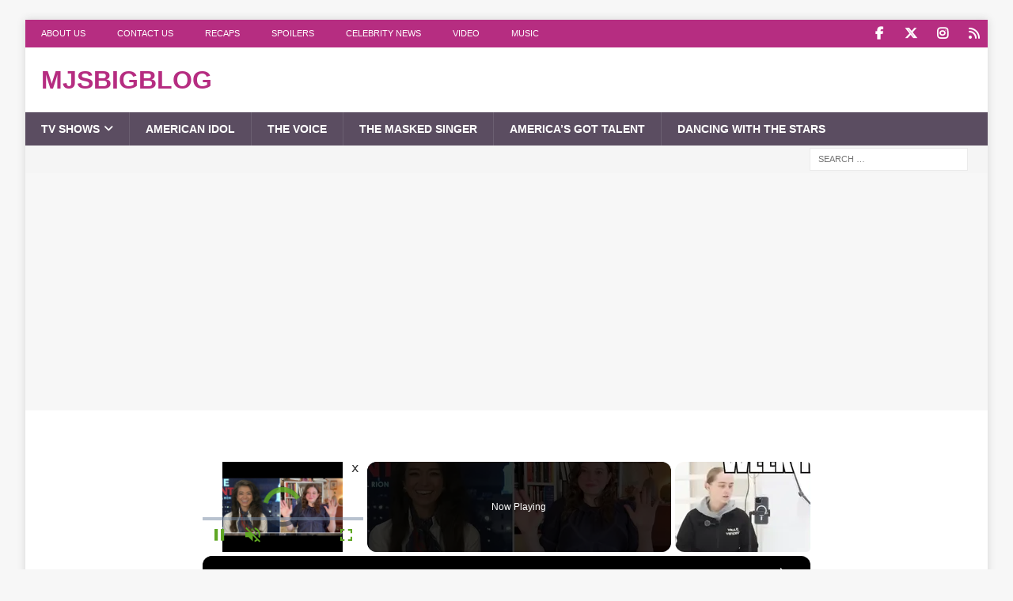

--- FILE ---
content_type: text/html; charset=UTF-8
request_url: https://www.mjsbigblog.com/1295.htm
body_size: 17624
content:
<!DOCTYPE html><html class="no-js mh-two-sb" lang="en-US"><head><meta charset="UTF-8"/>
<script>var __ezHttpConsent={setByCat:function(src,tagType,attributes,category,force,customSetScriptFn=null){var setScript=function(){if(force||window.ezTcfConsent[category]){if(typeof customSetScriptFn==='function'){customSetScriptFn();}else{var scriptElement=document.createElement(tagType);scriptElement.src=src;attributes.forEach(function(attr){for(var key in attr){if(attr.hasOwnProperty(key)){scriptElement.setAttribute(key,attr[key]);}}});var firstScript=document.getElementsByTagName(tagType)[0];firstScript.parentNode.insertBefore(scriptElement,firstScript);}}};if(force||(window.ezTcfConsent&&window.ezTcfConsent.loaded)){setScript();}else if(typeof getEzConsentData==="function"){getEzConsentData().then(function(ezTcfConsent){if(ezTcfConsent&&ezTcfConsent.loaded){setScript();}else{console.error("cannot get ez consent data");force=true;setScript();}});}else{force=true;setScript();console.error("getEzConsentData is not a function");}},};</script>
<script>var ezTcfConsent=window.ezTcfConsent?window.ezTcfConsent:{loaded:false,store_info:false,develop_and_improve_services:false,measure_ad_performance:false,measure_content_performance:false,select_basic_ads:false,create_ad_profile:false,select_personalized_ads:false,create_content_profile:false,select_personalized_content:false,understand_audiences:false,use_limited_data_to_select_content:false,};function getEzConsentData(){return new Promise(function(resolve){document.addEventListener("ezConsentEvent",function(event){var ezTcfConsent=event.detail.ezTcfConsent;resolve(ezTcfConsent);});});}</script>
<script>if(typeof _setEzCookies!=='function'){function _setEzCookies(ezConsentData){var cookies=window.ezCookieQueue;for(var i=0;i<cookies.length;i++){var cookie=cookies[i];if(ezConsentData&&ezConsentData.loaded&&ezConsentData[cookie.tcfCategory]){document.cookie=cookie.name+"="+cookie.value;}}}}
window.ezCookieQueue=window.ezCookieQueue||[];if(typeof addEzCookies!=='function'){function addEzCookies(arr){window.ezCookieQueue=[...window.ezCookieQueue,...arr];}}
addEzCookies([{name:"ezoab_86320",value:"mod8; Path=/; Domain=mjsbigblog.com; Max-Age=7200",tcfCategory:"store_info",isEzoic:"true",},{name:"ezosuibasgeneris-1",value:"6a63144a-2c2e-4eaf-725c-e635ef458ff3; Path=/; Domain=mjsbigblog.com; Expires=Mon, 25 Jan 2027 01:58:49 UTC; Secure; SameSite=None",tcfCategory:"understand_audiences",isEzoic:"true",}]);if(window.ezTcfConsent&&window.ezTcfConsent.loaded){_setEzCookies(window.ezTcfConsent);}else if(typeof getEzConsentData==="function"){getEzConsentData().then(function(ezTcfConsent){if(ezTcfConsent&&ezTcfConsent.loaded){_setEzCookies(window.ezTcfConsent);}else{console.error("cannot get ez consent data");_setEzCookies(window.ezTcfConsent);}});}else{console.error("getEzConsentData is not a function");_setEzCookies(window.ezTcfConsent);}</script><script type="text/javascript" data-ezscrex='false' data-cfasync='false'>window._ezaq = Object.assign({"edge_cache_status":12,"edge_response_time":596,"url":"https://www.mjsbigblog.com/1295.htm"}, typeof window._ezaq !== "undefined" ? window._ezaq : {});</script><script type="text/javascript" data-ezscrex='false' data-cfasync='false'>window._ezaq = Object.assign({"ab_test_id":"mod8"}, typeof window._ezaq !== "undefined" ? window._ezaq : {});window.__ez=window.__ez||{};window.__ez.tf={"NewBanger":"lazyload"};</script><script type="text/javascript" data-ezscrex='false' data-cfasync='false'>window.ezDisableAds = true;</script>
<script data-ezscrex='false' data-cfasync='false' data-pagespeed-no-defer>var __ez=__ez||{};__ez.stms=Date.now();__ez.evt={};__ez.script={};__ez.ck=__ez.ck||{};__ez.template={};__ez.template.isOrig=true;window.__ezScriptHost="//www.ezojs.com";__ez.queue=__ez.queue||function(){var e=0,i=0,t=[],n=!1,o=[],r=[],s=!0,a=function(e,i,n,o,r,s,a){var l=arguments.length>7&&void 0!==arguments[7]?arguments[7]:window,d=this;this.name=e,this.funcName=i,this.parameters=null===n?null:w(n)?n:[n],this.isBlock=o,this.blockedBy=r,this.deleteWhenComplete=s,this.isError=!1,this.isComplete=!1,this.isInitialized=!1,this.proceedIfError=a,this.fWindow=l,this.isTimeDelay=!1,this.process=function(){f("... func = "+e),d.isInitialized=!0,d.isComplete=!0,f("... func.apply: "+e);var i=d.funcName.split("."),n=null,o=this.fWindow||window;i.length>3||(n=3===i.length?o[i[0]][i[1]][i[2]]:2===i.length?o[i[0]][i[1]]:o[d.funcName]),null!=n&&n.apply(null,this.parameters),!0===d.deleteWhenComplete&&delete t[e],!0===d.isBlock&&(f("----- F'D: "+d.name),m())}},l=function(e,i,t,n,o,r,s){var a=arguments.length>7&&void 0!==arguments[7]?arguments[7]:window,l=this;this.name=e,this.path=i,this.async=o,this.defer=r,this.isBlock=t,this.blockedBy=n,this.isInitialized=!1,this.isError=!1,this.isComplete=!1,this.proceedIfError=s,this.fWindow=a,this.isTimeDelay=!1,this.isPath=function(e){return"/"===e[0]&&"/"!==e[1]},this.getSrc=function(e){return void 0!==window.__ezScriptHost&&this.isPath(e)&&"banger.js"!==this.name?window.__ezScriptHost+e:e},this.process=function(){l.isInitialized=!0,f("... file = "+e);var i=this.fWindow?this.fWindow.document:document,t=i.createElement("script");t.src=this.getSrc(this.path),!0===o?t.async=!0:!0===r&&(t.defer=!0),t.onerror=function(){var e={url:window.location.href,name:l.name,path:l.path,user_agent:window.navigator.userAgent};"undefined"!=typeof _ezaq&&(e.pageview_id=_ezaq.page_view_id);var i=encodeURIComponent(JSON.stringify(e)),t=new XMLHttpRequest;t.open("GET","//g.ezoic.net/ezqlog?d="+i,!0),t.send(),f("----- ERR'D: "+l.name),l.isError=!0,!0===l.isBlock&&m()},t.onreadystatechange=t.onload=function(){var e=t.readyState;f("----- F'D: "+l.name),e&&!/loaded|complete/.test(e)||(l.isComplete=!0,!0===l.isBlock&&m())},i.getElementsByTagName("head")[0].appendChild(t)}},d=function(e,i){this.name=e,this.path="",this.async=!1,this.defer=!1,this.isBlock=!1,this.blockedBy=[],this.isInitialized=!0,this.isError=!1,this.isComplete=i,this.proceedIfError=!1,this.isTimeDelay=!1,this.process=function(){}};function c(e,i,n,s,a,d,c,u,f){var m=new l(e,i,n,s,a,d,c,f);!0===u?o[e]=m:r[e]=m,t[e]=m,h(m)}function h(e){!0!==u(e)&&0!=s&&e.process()}function u(e){if(!0===e.isTimeDelay&&!1===n)return f(e.name+" blocked = TIME DELAY!"),!0;if(w(e.blockedBy))for(var i=0;i<e.blockedBy.length;i++){var o=e.blockedBy[i];if(!1===t.hasOwnProperty(o))return f(e.name+" blocked = "+o),!0;if(!0===e.proceedIfError&&!0===t[o].isError)return!1;if(!1===t[o].isComplete)return f(e.name+" blocked = "+o),!0}return!1}function f(e){var i=window.location.href,t=new RegExp("[?&]ezq=([^&#]*)","i").exec(i);"1"===(t?t[1]:null)&&console.debug(e)}function m(){++e>200||(f("let's go"),p(o),p(r))}function p(e){for(var i in e)if(!1!==e.hasOwnProperty(i)){var t=e[i];!0===t.isComplete||u(t)||!0===t.isInitialized||!0===t.isError?!0===t.isError?f(t.name+": error"):!0===t.isComplete?f(t.name+": complete already"):!0===t.isInitialized&&f(t.name+": initialized already"):t.process()}}function w(e){return"[object Array]"==Object.prototype.toString.call(e)}return window.addEventListener("load",(function(){setTimeout((function(){n=!0,f("TDELAY -----"),m()}),5e3)}),!1),{addFile:c,addFileOnce:function(e,i,n,o,r,s,a,l,d){t[e]||c(e,i,n,o,r,s,a,l,d)},addDelayFile:function(e,i){var n=new l(e,i,!1,[],!1,!1,!0);n.isTimeDelay=!0,f(e+" ...  FILE! TDELAY"),r[e]=n,t[e]=n,h(n)},addFunc:function(e,n,s,l,d,c,u,f,m,p){!0===c&&(e=e+"_"+i++);var w=new a(e,n,s,l,d,u,f,p);!0===m?o[e]=w:r[e]=w,t[e]=w,h(w)},addDelayFunc:function(e,i,n){var o=new a(e,i,n,!1,[],!0,!0);o.isTimeDelay=!0,f(e+" ...  FUNCTION! TDELAY"),r[e]=o,t[e]=o,h(o)},items:t,processAll:m,setallowLoad:function(e){s=e},markLoaded:function(e){if(e&&0!==e.length){if(e in t){var i=t[e];!0===i.isComplete?f(i.name+" "+e+": error loaded duplicate"):(i.isComplete=!0,i.isInitialized=!0)}else t[e]=new d(e,!0);f("markLoaded dummyfile: "+t[e].name)}},logWhatsBlocked:function(){for(var e in t)!1!==t.hasOwnProperty(e)&&u(t[e])}}}();__ez.evt.add=function(e,t,n){e.addEventListener?e.addEventListener(t,n,!1):e.attachEvent?e.attachEvent("on"+t,n):e["on"+t]=n()},__ez.evt.remove=function(e,t,n){e.removeEventListener?e.removeEventListener(t,n,!1):e.detachEvent?e.detachEvent("on"+t,n):delete e["on"+t]};__ez.script.add=function(e){var t=document.createElement("script");t.src=e,t.async=!0,t.type="text/javascript",document.getElementsByTagName("head")[0].appendChild(t)};__ez.dot=__ez.dot||{};__ez.queue.addFileOnce('/detroitchicago/boise.js', '/detroitchicago/boise.js?gcb=195-3&cb=5', true, [], true, false, true, false);__ez.queue.addFileOnce('/parsonsmaize/abilene.js', '/parsonsmaize/abilene.js?gcb=195-3&cb=e80eca0cdb', true, [], true, false, true, false);__ez.queue.addFileOnce('/parsonsmaize/mulvane.js', '/parsonsmaize/mulvane.js?gcb=195-3&cb=e75e48eec0', true, ['/parsonsmaize/abilene.js'], true, false, true, false);__ez.queue.addFileOnce('/detroitchicago/birmingham.js', '/detroitchicago/birmingham.js?gcb=195-3&cb=539c47377c', true, ['/parsonsmaize/abilene.js'], true, false, true, false);</script>
<script data-ezscrex="false" type="text/javascript" data-cfasync="false">window._ezaq = Object.assign({"ad_cache_level":0,"adpicker_placement_cnt":0,"ai_placeholder_cache_level":0,"ai_placeholder_placement_cnt":-1,"article_category":"American Idol","author":"mjsbigblog","domain":"mjsbigblog.com","domain_id":86320,"ezcache_level":1,"ezcache_skip_code":0,"has_bad_image":0,"has_bad_words":0,"is_sitespeed":0,"lt_cache_level":0,"publish_date":"2006-12-03","response_size":78291,"response_size_orig":72493,"response_time_orig":486,"template_id":5,"url":"https://www.mjsbigblog.com/1295.htm","word_count":0,"worst_bad_word_level":0}, typeof window._ezaq !== "undefined" ? window._ezaq : {});__ez.queue.markLoaded('ezaqBaseReady');</script>
<script type='text/javascript' data-ezscrex='false' data-cfasync='false'>
window.ezAnalyticsStatic = true;

function analyticsAddScript(script) {
	var ezDynamic = document.createElement('script');
	ezDynamic.type = 'text/javascript';
	ezDynamic.innerHTML = script;
	document.head.appendChild(ezDynamic);
}
function getCookiesWithPrefix() {
    var allCookies = document.cookie.split(';');
    var cookiesWithPrefix = {};

    for (var i = 0; i < allCookies.length; i++) {
        var cookie = allCookies[i].trim();

        for (var j = 0; j < arguments.length; j++) {
            var prefix = arguments[j];
            if (cookie.indexOf(prefix) === 0) {
                var cookieParts = cookie.split('=');
                var cookieName = cookieParts[0];
                var cookieValue = cookieParts.slice(1).join('=');
                cookiesWithPrefix[cookieName] = decodeURIComponent(cookieValue);
                break; // Once matched, no need to check other prefixes
            }
        }
    }

    return cookiesWithPrefix;
}
function productAnalytics() {
	var d = {"pr":[6,3],"omd5":"8a3dd00182acdba3c78652ddab013a20","nar":"risk score"};
	d.u = _ezaq.url;
	d.p = _ezaq.page_view_id;
	d.v = _ezaq.visit_uuid;
	d.ab = _ezaq.ab_test_id;
	d.e = JSON.stringify(_ezaq);
	d.ref = document.referrer;
	d.c = getCookiesWithPrefix('active_template', 'ez', 'lp_');
	if(typeof ez_utmParams !== 'undefined') {
		d.utm = ez_utmParams;
	}

	var dataText = JSON.stringify(d);
	var xhr = new XMLHttpRequest();
	xhr.open('POST','/ezais/analytics?cb=1', true);
	xhr.onload = function () {
		if (xhr.status!=200) {
            return;
		}

        if(document.readyState !== 'loading') {
            analyticsAddScript(xhr.response);
            return;
        }

        var eventFunc = function() {
            if(document.readyState === 'loading') {
                return;
            }
            document.removeEventListener('readystatechange', eventFunc, false);
            analyticsAddScript(xhr.response);
        };

        document.addEventListener('readystatechange', eventFunc, false);
	};
	xhr.setRequestHeader('Content-Type','text/plain');
	xhr.send(dataText);
}
__ez.queue.addFunc("productAnalytics", "productAnalytics", null, true, ['ezaqBaseReady'], false, false, false, true);
</script><base href="https://www.mjsbigblog.com/1295.htm"/>

<meta name="viewport" content="width=device-width, initial-scale=1.0"/>
<link rel="profile" href="http://gmpg.org/xfn/11"/>
<link rel="pingback" href="https://www.mjsbigblog.com/xmlrpc.php"/>
<meta name="robots" content="index, follow, max-image-preview:large, max-snippet:-1, max-video-preview:-1"/>

            <script data-no-defer="1" data-ezscrex="false" data-cfasync="false" data-pagespeed-no-defer="" data-cookieconsent="ignore">
                var ctPublicFunctions = {"_ajax_nonce":"9cec5e0338","_rest_nonce":"062def13f5","_ajax_url":"\/wp-admin\/admin-ajax.php","_rest_url":"https:\/\/www.mjsbigblog.com\/wp-json\/","data__cookies_type":"none","data__ajax_type":"rest","data__bot_detector_enabled":"0","data__frontend_data_log_enabled":1,"cookiePrefix":"","wprocket_detected":false,"host_url":"www.mjsbigblog.com","text__ee_click_to_select":"Click to select the whole data","text__ee_original_email":"The complete one is","text__ee_got_it":"Got it","text__ee_blocked":"Blocked","text__ee_cannot_connect":"Cannot connect","text__ee_cannot_decode":"Can not decode email. Unknown reason","text__ee_email_decoder":"CleanTalk email decoder","text__ee_wait_for_decoding":"The magic is on the way!","text__ee_decoding_process":"Please wait a few seconds while we decode the contact data."}
            </script>
        
            <script data-no-defer="1" data-ezscrex="false" data-cfasync="false" data-pagespeed-no-defer="" data-cookieconsent="ignore">
                var ctPublic = {"_ajax_nonce":"9cec5e0338","settings__forms__check_internal":"0","settings__forms__check_external":"0","settings__forms__force_protection":0,"settings__forms__search_test":"0","settings__forms__wc_add_to_cart":"0","settings__data__bot_detector_enabled":"0","settings__sfw__anti_crawler":0,"blog_home":"https:\/\/www.mjsbigblog.com\/","pixel__setting":"0","pixel__enabled":false,"pixel__url":null,"data__email_check_before_post":"1","data__email_check_exist_post":0,"data__cookies_type":"none","data__key_is_ok":true,"data__visible_fields_required":true,"wl_brandname":"Anti-Spam by CleanTalk","wl_brandname_short":"CleanTalk","ct_checkjs_key":459814734,"emailEncoderPassKey":"0d24311a3d66ccd924358ef0ca1c619f","bot_detector_forms_excluded":"W10=","advancedCacheExists":false,"varnishCacheExists":false,"wc_ajax_add_to_cart":false}
            </script>
        
	<!-- This site is optimized with the Yoast SEO Premium plugin v26.6 (Yoast SEO v26.8) - https://yoast.com/product/yoast-seo-premium-wordpress/ -->
	<title>Monday Daily Chat Post</title>
	<link rel="canonical" href="https://www.mjsbigblog.com/1295.htm"/>
	<meta property="og:locale" content="en_US"/>
	<meta property="og:type" content="article"/>
	<meta property="og:title" content="Monday Daily Chat Post"/>
	<meta property="og:description" content="Monday Daily Chat Post"/>
	<meta property="og:url" content="https://www.mjsbigblog.com/1295.htm"/>
	<meta property="og:site_name" content="mjsbigblog"/>
	<meta property="article:publisher" content="https://www.facebook.com/mjsbigblog"/>
	<meta property="article:published_time" content="2006-12-04T05:18:23+00:00"/>
	<meta property="article:modified_time" content="2007-01-01T00:56:34+00:00"/>
	<meta name="author" content="mjsbigblog"/>
	<meta name="twitter:card" content="summary_large_image"/>
	<meta name="twitter:creator" content="@mjsbigblog"/>
	<meta name="twitter:site" content="@mjsbigblog"/>
	<script type="application/ld+json" class="yoast-schema-graph">{"@context":"https://schema.org","@graph":[{"@type":"NewsArticle","@id":"https://www.mjsbigblog.com/1295.htm#article","isPartOf":{"@id":"https://www.mjsbigblog.com/1295.htm"},"author":{"name":"mjsbigblog","@id":"https://www.mjsbigblog.com/#/schema/person/e7f985cc2c8c46be3671eca21f3e2964"},"headline":"Monday Daily Chat Post","datePublished":"2006-12-04T05:18:23+00:00","dateModified":"2007-01-01T00:56:34+00:00","mainEntityOfPage":{"@id":"https://www.mjsbigblog.com/1295.htm"},"wordCount":8,"commentCount":8,"publisher":{"@id":"https://www.mjsbigblog.com/#organization"},"articleSection":["American Idol"],"inLanguage":"en-US","potentialAction":[{"@type":"CommentAction","name":"Comment","target":["https://www.mjsbigblog.com/1295.htm#respond"]}],"copyrightYear":"2006","copyrightHolder":{"@id":"https://www.mjsbigblog.com/#organization"}},{"@type":"WebPage","@id":"https://www.mjsbigblog.com/1295.htm","url":"https://www.mjsbigblog.com/1295.htm","name":"Monday Daily Chat Post","isPartOf":{"@id":"https://www.mjsbigblog.com/#website"},"datePublished":"2006-12-04T05:18:23+00:00","dateModified":"2007-01-01T00:56:34+00:00","breadcrumb":{"@id":"https://www.mjsbigblog.com/1295.htm#breadcrumb"},"inLanguage":"en-US","potentialAction":[{"@type":"ReadAction","target":["https://www.mjsbigblog.com/1295.htm"]}]},{"@type":"BreadcrumbList","@id":"https://www.mjsbigblog.com/1295.htm#breadcrumb","itemListElement":[{"@type":"ListItem","position":1,"name":"Home","item":"https://www.mjsbigblog.com/"},{"@type":"ListItem","position":2,"name":"TV Shows","item":"https://www.mjsbigblog.com/categories/tv-shows"},{"@type":"ListItem","position":3,"name":"American Idol","item":"https://www.mjsbigblog.com/categories/tv-shows/american-idol"},{"@type":"ListItem","position":4,"name":"Monday Daily Chat Post"}]},{"@type":"WebSite","@id":"https://www.mjsbigblog.com/#website","url":"https://www.mjsbigblog.com/","name":"mjsbigblog","description":"","publisher":{"@id":"https://www.mjsbigblog.com/#organization"},"potentialAction":[{"@type":"SearchAction","target":{"@type":"EntryPoint","urlTemplate":"https://www.mjsbigblog.com/?s={search_term_string}"},"query-input":{"@type":"PropertyValueSpecification","valueRequired":true,"valueName":"search_term_string"}}],"inLanguage":"en-US"},{"@type":"Organization","@id":"https://www.mjsbigblog.com/#organization","name":"mjsbigblog","url":"https://www.mjsbigblog.com/","logo":{"@type":"ImageObject","inLanguage":"en-US","@id":"https://www.mjsbigblog.com/#/schema/logo/image/","url":"https://www.mjsbigblog.com/wp-content/uploads/2020/04/mjsbigblog-icon-1.png","contentUrl":"https://www.mjsbigblog.com/wp-content/uploads/2020/04/mjsbigblog-icon-1.png","width":601,"height":601,"caption":"mjsbigblog"},"image":{"@id":"https://www.mjsbigblog.com/#/schema/logo/image/"},"sameAs":["https://www.facebook.com/mjsbigblog","https://x.com/mjsbigblog","http://instagram.com/mjsbigblog","http://pinterest.com/mjsbigblog/","https://www.youtube.com/channel/UCJK0ETVxRFDQDBRQlgorlEw"]},{"@type":"Person","@id":"https://www.mjsbigblog.com/#/schema/person/e7f985cc2c8c46be3671eca21f3e2964","name":"mjsbigblog","image":{"@type":"ImageObject","inLanguage":"en-US","@id":"https://www.mjsbigblog.com/#/schema/person/image/","url":"https://secure.gravatar.com/avatar/c436dcb99f9350ce7ff28bc67c0f11aa15f13ec60c90d069265d8ddf97a5f605?s=96&d=blank&r=pg","contentUrl":"https://secure.gravatar.com/avatar/c436dcb99f9350ce7ff28bc67c0f11aa15f13ec60c90d069265d8ddf97a5f605?s=96&d=blank&r=pg","caption":"mjsbigblog"},"url":"https://www.mjsbigblog.com/author/admin"}]}</script>
	<!-- / Yoast SEO Premium plugin. -->


<style id="wp-img-auto-sizes-contain-inline-css" type="text/css">
img:is([sizes=auto i],[sizes^="auto," i]){contain-intrinsic-size:3000px 1500px}
/*# sourceURL=wp-img-auto-sizes-contain-inline-css */
</style>
<link rel="stylesheet" id="wp-block-library-css" href="//www.mjsbigblog.com/wp-includes/css/dist/block-library/style.min.css?ver=6.9" type="text/css" media="all"/>
<style id="global-styles-inline-css" type="text/css">
:root{--wp--preset--aspect-ratio--square: 1;--wp--preset--aspect-ratio--4-3: 4/3;--wp--preset--aspect-ratio--3-4: 3/4;--wp--preset--aspect-ratio--3-2: 3/2;--wp--preset--aspect-ratio--2-3: 2/3;--wp--preset--aspect-ratio--16-9: 16/9;--wp--preset--aspect-ratio--9-16: 9/16;--wp--preset--color--black: #000000;--wp--preset--color--cyan-bluish-gray: #abb8c3;--wp--preset--color--white: #ffffff;--wp--preset--color--pale-pink: #f78da7;--wp--preset--color--vivid-red: #cf2e2e;--wp--preset--color--luminous-vivid-orange: #ff6900;--wp--preset--color--luminous-vivid-amber: #fcb900;--wp--preset--color--light-green-cyan: #7bdcb5;--wp--preset--color--vivid-green-cyan: #00d084;--wp--preset--color--pale-cyan-blue: #8ed1fc;--wp--preset--color--vivid-cyan-blue: #0693e3;--wp--preset--color--vivid-purple: #9b51e0;--wp--preset--gradient--vivid-cyan-blue-to-vivid-purple: linear-gradient(135deg,rgb(6,147,227) 0%,rgb(155,81,224) 100%);--wp--preset--gradient--light-green-cyan-to-vivid-green-cyan: linear-gradient(135deg,rgb(122,220,180) 0%,rgb(0,208,130) 100%);--wp--preset--gradient--luminous-vivid-amber-to-luminous-vivid-orange: linear-gradient(135deg,rgb(252,185,0) 0%,rgb(255,105,0) 100%);--wp--preset--gradient--luminous-vivid-orange-to-vivid-red: linear-gradient(135deg,rgb(255,105,0) 0%,rgb(207,46,46) 100%);--wp--preset--gradient--very-light-gray-to-cyan-bluish-gray: linear-gradient(135deg,rgb(238,238,238) 0%,rgb(169,184,195) 100%);--wp--preset--gradient--cool-to-warm-spectrum: linear-gradient(135deg,rgb(74,234,220) 0%,rgb(151,120,209) 20%,rgb(207,42,186) 40%,rgb(238,44,130) 60%,rgb(251,105,98) 80%,rgb(254,248,76) 100%);--wp--preset--gradient--blush-light-purple: linear-gradient(135deg,rgb(255,206,236) 0%,rgb(152,150,240) 100%);--wp--preset--gradient--blush-bordeaux: linear-gradient(135deg,rgb(254,205,165) 0%,rgb(254,45,45) 50%,rgb(107,0,62) 100%);--wp--preset--gradient--luminous-dusk: linear-gradient(135deg,rgb(255,203,112) 0%,rgb(199,81,192) 50%,rgb(65,88,208) 100%);--wp--preset--gradient--pale-ocean: linear-gradient(135deg,rgb(255,245,203) 0%,rgb(182,227,212) 50%,rgb(51,167,181) 100%);--wp--preset--gradient--electric-grass: linear-gradient(135deg,rgb(202,248,128) 0%,rgb(113,206,126) 100%);--wp--preset--gradient--midnight: linear-gradient(135deg,rgb(2,3,129) 0%,rgb(40,116,252) 100%);--wp--preset--font-size--small: 13px;--wp--preset--font-size--medium: 20px;--wp--preset--font-size--large: 36px;--wp--preset--font-size--x-large: 42px;--wp--preset--spacing--20: 0.44rem;--wp--preset--spacing--30: 0.67rem;--wp--preset--spacing--40: 1rem;--wp--preset--spacing--50: 1.5rem;--wp--preset--spacing--60: 2.25rem;--wp--preset--spacing--70: 3.38rem;--wp--preset--spacing--80: 5.06rem;--wp--preset--shadow--natural: 6px 6px 9px rgba(0, 0, 0, 0.2);--wp--preset--shadow--deep: 12px 12px 50px rgba(0, 0, 0, 0.4);--wp--preset--shadow--sharp: 6px 6px 0px rgba(0, 0, 0, 0.2);--wp--preset--shadow--outlined: 6px 6px 0px -3px rgb(255, 255, 255), 6px 6px rgb(0, 0, 0);--wp--preset--shadow--crisp: 6px 6px 0px rgb(0, 0, 0);}:where(.is-layout-flex){gap: 0.5em;}:where(.is-layout-grid){gap: 0.5em;}body .is-layout-flex{display: flex;}.is-layout-flex{flex-wrap: wrap;align-items: center;}.is-layout-flex > :is(*, div){margin: 0;}body .is-layout-grid{display: grid;}.is-layout-grid > :is(*, div){margin: 0;}:where(.wp-block-columns.is-layout-flex){gap: 2em;}:where(.wp-block-columns.is-layout-grid){gap: 2em;}:where(.wp-block-post-template.is-layout-flex){gap: 1.25em;}:where(.wp-block-post-template.is-layout-grid){gap: 1.25em;}.has-black-color{color: var(--wp--preset--color--black) !important;}.has-cyan-bluish-gray-color{color: var(--wp--preset--color--cyan-bluish-gray) !important;}.has-white-color{color: var(--wp--preset--color--white) !important;}.has-pale-pink-color{color: var(--wp--preset--color--pale-pink) !important;}.has-vivid-red-color{color: var(--wp--preset--color--vivid-red) !important;}.has-luminous-vivid-orange-color{color: var(--wp--preset--color--luminous-vivid-orange) !important;}.has-luminous-vivid-amber-color{color: var(--wp--preset--color--luminous-vivid-amber) !important;}.has-light-green-cyan-color{color: var(--wp--preset--color--light-green-cyan) !important;}.has-vivid-green-cyan-color{color: var(--wp--preset--color--vivid-green-cyan) !important;}.has-pale-cyan-blue-color{color: var(--wp--preset--color--pale-cyan-blue) !important;}.has-vivid-cyan-blue-color{color: var(--wp--preset--color--vivid-cyan-blue) !important;}.has-vivid-purple-color{color: var(--wp--preset--color--vivid-purple) !important;}.has-black-background-color{background-color: var(--wp--preset--color--black) !important;}.has-cyan-bluish-gray-background-color{background-color: var(--wp--preset--color--cyan-bluish-gray) !important;}.has-white-background-color{background-color: var(--wp--preset--color--white) !important;}.has-pale-pink-background-color{background-color: var(--wp--preset--color--pale-pink) !important;}.has-vivid-red-background-color{background-color: var(--wp--preset--color--vivid-red) !important;}.has-luminous-vivid-orange-background-color{background-color: var(--wp--preset--color--luminous-vivid-orange) !important;}.has-luminous-vivid-amber-background-color{background-color: var(--wp--preset--color--luminous-vivid-amber) !important;}.has-light-green-cyan-background-color{background-color: var(--wp--preset--color--light-green-cyan) !important;}.has-vivid-green-cyan-background-color{background-color: var(--wp--preset--color--vivid-green-cyan) !important;}.has-pale-cyan-blue-background-color{background-color: var(--wp--preset--color--pale-cyan-blue) !important;}.has-vivid-cyan-blue-background-color{background-color: var(--wp--preset--color--vivid-cyan-blue) !important;}.has-vivid-purple-background-color{background-color: var(--wp--preset--color--vivid-purple) !important;}.has-black-border-color{border-color: var(--wp--preset--color--black) !important;}.has-cyan-bluish-gray-border-color{border-color: var(--wp--preset--color--cyan-bluish-gray) !important;}.has-white-border-color{border-color: var(--wp--preset--color--white) !important;}.has-pale-pink-border-color{border-color: var(--wp--preset--color--pale-pink) !important;}.has-vivid-red-border-color{border-color: var(--wp--preset--color--vivid-red) !important;}.has-luminous-vivid-orange-border-color{border-color: var(--wp--preset--color--luminous-vivid-orange) !important;}.has-luminous-vivid-amber-border-color{border-color: var(--wp--preset--color--luminous-vivid-amber) !important;}.has-light-green-cyan-border-color{border-color: var(--wp--preset--color--light-green-cyan) !important;}.has-vivid-green-cyan-border-color{border-color: var(--wp--preset--color--vivid-green-cyan) !important;}.has-pale-cyan-blue-border-color{border-color: var(--wp--preset--color--pale-cyan-blue) !important;}.has-vivid-cyan-blue-border-color{border-color: var(--wp--preset--color--vivid-cyan-blue) !important;}.has-vivid-purple-border-color{border-color: var(--wp--preset--color--vivid-purple) !important;}.has-vivid-cyan-blue-to-vivid-purple-gradient-background{background: var(--wp--preset--gradient--vivid-cyan-blue-to-vivid-purple) !important;}.has-light-green-cyan-to-vivid-green-cyan-gradient-background{background: var(--wp--preset--gradient--light-green-cyan-to-vivid-green-cyan) !important;}.has-luminous-vivid-amber-to-luminous-vivid-orange-gradient-background{background: var(--wp--preset--gradient--luminous-vivid-amber-to-luminous-vivid-orange) !important;}.has-luminous-vivid-orange-to-vivid-red-gradient-background{background: var(--wp--preset--gradient--luminous-vivid-orange-to-vivid-red) !important;}.has-very-light-gray-to-cyan-bluish-gray-gradient-background{background: var(--wp--preset--gradient--very-light-gray-to-cyan-bluish-gray) !important;}.has-cool-to-warm-spectrum-gradient-background{background: var(--wp--preset--gradient--cool-to-warm-spectrum) !important;}.has-blush-light-purple-gradient-background{background: var(--wp--preset--gradient--blush-light-purple) !important;}.has-blush-bordeaux-gradient-background{background: var(--wp--preset--gradient--blush-bordeaux) !important;}.has-luminous-dusk-gradient-background{background: var(--wp--preset--gradient--luminous-dusk) !important;}.has-pale-ocean-gradient-background{background: var(--wp--preset--gradient--pale-ocean) !important;}.has-electric-grass-gradient-background{background: var(--wp--preset--gradient--electric-grass) !important;}.has-midnight-gradient-background{background: var(--wp--preset--gradient--midnight) !important;}.has-small-font-size{font-size: var(--wp--preset--font-size--small) !important;}.has-medium-font-size{font-size: var(--wp--preset--font-size--medium) !important;}.has-large-font-size{font-size: var(--wp--preset--font-size--large) !important;}.has-x-large-font-size{font-size: var(--wp--preset--font-size--x-large) !important;}
/*# sourceURL=global-styles-inline-css */
</style>

<style id="classic-theme-styles-inline-css" type="text/css">
/*! This file is auto-generated */
.wp-block-button__link{color:#fff;background-color:#32373c;border-radius:9999px;box-shadow:none;text-decoration:none;padding:calc(.667em + 2px) calc(1.333em + 2px);font-size:1.125em}.wp-block-file__button{background:#32373c;color:#fff;text-decoration:none}
/*# sourceURL=/wp-includes/css/classic-themes.min.css */
</style>
<link rel="stylesheet" id="cleantalk-public-css-css" href="//www.mjsbigblog.com/wp-content/plugins/cleantalk-spam-protect/css/cleantalk-public.min.css?ver=6.71_1769094270" type="text/css" media="all"/>
<link rel="stylesheet" id="cleantalk-email-decoder-css-css" href="//www.mjsbigblog.com/wp-content/plugins/cleantalk-spam-protect/css/cleantalk-email-decoder.min.css?ver=6.71_1769094270" type="text/css" media="all"/>
<link rel="stylesheet" id="disqus-conditional-load-pro-css" href="//www.mjsbigblog.com/wp-content/plugins/disqus-conditional-load-pro/assets/css/buttons.min.css?ver=11.0.6" type="text/css" media="all"/>
<style id="dcl-front-style-dummy-inline-css" type="text/css">
#dcl_btn_container{text-align: center;margin-top:10px;margin-bottom:10px}
/*# sourceURL=dcl-front-style-dummy-inline-css */
</style>
<link rel="stylesheet" id="mh-font-awesome-css" href="//www.mjsbigblog.com/wp-content/themes/mh-magazine/includes/core/assets/css/font-awesome.min.css" type="text/css" media="all"/>
<link rel="stylesheet" id="mh-magazine-css" href="//www.mjsbigblog.com/wp-content/themes/mh-magazine/style.css?ver=5.0.4" type="text/css" media="all"/>
<link rel="stylesheet" id="dcl-latest-comments-comments-css" href="//www.mjsbigblog.com/wp-content/plugins/disqus-conditional-load-pro/assets/css/widget.min.css?ver=6.9" type="text/css" media="all"/>
<script type="text/javascript" src="//www.mjsbigblog.com/wp-content/plugins/cleantalk-spam-protect/js/apbct-public-bundle_gathering.min.js?ver=6.71_1769094270" id="apbct-public-bundle_gathering.min-js-js"></script>
<script type="text/javascript" src="//www.mjsbigblog.com/wp-includes/js/jquery/jquery.min.js?ver=3.7.1" id="jquery-core-js"></script>
<script type="text/javascript" id="mh-scripts-js-extra">
/* <![CDATA[ */
var mh = {"text":{"toggle_menu":"Toggle Menu"}};
//# sourceURL=mh-scripts-js-extra
/* ]]> */
</script>
<script type="text/javascript" src="//www.mjsbigblog.com/wp-content/themes/mh-magazine/includes/core/assets/js/scripts.js?ver=5.0.4" id="mh-scripts-js"></script>
<link rel="https://api.w.org/" href="https://www.mjsbigblog.com/wp-json/"/><link rel="alternate" title="JSON" type="application/json" href="https://www.mjsbigblog.com/wp-json/wp/v2/posts/1295"/><!-- Page level adds --> 

<!-- EZOIC_REMOVE_BEGIN -->

<script async="" src="https://pagead2.googlesyndication.com/pagead/js/adsbygoogle.js?client=ca-pub-8916359745923139" crossorigin="anonymous"></script>

<!-- EZOIC_REMOVE_END -->

<!-- Google Analytics --> 

<!-- Global site tag (gtag.js) - Google Analytics -->
<script async="" src="https://www.googletagmanager.com/gtag/js?id=UA-932101-1"></script>
<script>
  window.dataLayer = window.dataLayer || [];
  function gtag(){dataLayer.push(arguments);}
  gtag('js', new Date());

  gtag('config', 'UA-932101-1');
</script>

<!-- Google tag (gtag.js) -->
<script async="" src="https://www.googletagmanager.com/gtag/js?id=G-E8PPCNLG2X"></script>
<script>
  window.dataLayer = window.dataLayer || [];
  function gtag(){dataLayer.push(arguments);}
  gtag('js', new Date());

  gtag('config', 'G-E8PPCNLG2X');
</script>

<!-- Ezoic Ad Testing Code-->

<!-- Ezoic Ad Testing Code-->
<script async="" src="http://pagead2.googlesyndication.com/pagead/js/adsbygoogle.js"></script>
<script>
(adsbygoogle = window.adsbygoogle || []).push({
google_ad_client: "ca-pub-8916359745923139",
enable_page_level_ads: true,
tag_partner: "genesis"
});
</script>

<meta property="fb:pages" content="149167088472346"/>

<meta name="google-site-verification" content="wdTD6pJAxAL5RV6bl6UFLJnMpNriD1vZNzZpCgHcAho"/>

<!--Subscriber Popup-->

<script id="mcjs">!function(c,h,i,m,p){m=c.createElement(h),p=c.getElementsByTagName(h)[0],m.async=1,m.src=i,p.parentNode.insertBefore(m,p)}(document,"script","https://chimpstatic.com/mcjs-connected/js/users/ec679fede9b73c2b7da73c4de/b85ef02c1f4812cbd76dd492c.js");</script>

<!--Pinterest-->

<meta name="p:domain_verify" content="8d7ab242a64f52b929d2d8d2fa55fa52"/><script>
			document.addEventListener( "DOMContentLoaded", function() {
				var div, i,
					youtubePlayers = document.getElementsByClassName( "video-seo-youtube-player" );
				for ( i = 0; i < youtubePlayers.length; i++ ) {
					div = document.createElement( "div" );
					div.className = "video-seo-youtube-embed-loader";
					div.setAttribute( "data-id", youtubePlayers[ i ].dataset.id );
					div.setAttribute( "tabindex", "0" );
					div.setAttribute( "role", "button" );
					div.setAttribute(
						"aria-label", "Load YouTube video"
					);
					div.innerHTML = videoSEOGenerateYouTubeThumbnail( youtubePlayers[ i ].dataset.id );
					div.addEventListener( "click", videoSEOGenerateYouTubeIframe );
					div.addEventListener( "keydown", videoSEOYouTubeThumbnailHandleKeydown );
					div.addEventListener( "keyup", videoSEOYouTubeThumbnailHandleKeyup );
					youtubePlayers[ i ].appendChild( div );
				}
			} );

			function videoSEOGenerateYouTubeThumbnail( id ) {
				var thumbnail = '<picture class="video-seo-youtube-picture">\n' +
					'<source class="video-seo-source-to-maybe-replace" media="(min-width: 801px)" srcset="https://i.ytimg.com/vi/' + id + '/maxresdefault.jpg" >\n' +
					'<source class="video-seo-source-hq" media="(max-width: 800px)" srcset="https://i.ytimg.com/vi/' + id + '/hqdefault.jpg">\n' +
					'<img onload="videoSEOMaybeReplaceMaxResSourceWithHqSource( event );" src="https://i.ytimg.com/vi/' + id + '/hqdefault.jpg" width="480" height="360" loading="eager" alt="">\n' +
					'</picture>\n',
					play = '<div class="video-seo-youtube-player-play"></div>';
				return thumbnail.replace( "ID", id ) + play;
			}

			function videoSEOMaybeReplaceMaxResSourceWithHqSource( event ) {
				var sourceMaxRes,
					sourceHighQuality,
					loadedThumbnail = event.target,
					parent = loadedThumbnail.parentNode;

				if ( loadedThumbnail.naturalWidth < 150 ) {
					sourceMaxRes = parent.querySelector(".video-seo-source-to-maybe-replace");
					sourceHighQuality = parent.querySelector(".video-seo-source-hq");
					sourceMaxRes.srcset = sourceHighQuality.srcset;
					parent.className = "video-seo-youtube-picture video-seo-youtube-picture-replaced-srcset";
				}
			}

			function videoSEOYouTubeThumbnailHandleKeydown( event ) {
				if ( event.keyCode !== 13 && event.keyCode !== 32 ) {
					return;
				}

				if ( event.keyCode === 13 ) {
					videoSEOGenerateYouTubeIframe( event );
				}

				if ( event.keyCode === 32 ) {
					event.preventDefault();
				}
			}

			function videoSEOYouTubeThumbnailHandleKeyup( event ) {
				if ( event.keyCode !== 32 ) {
					return;
				}

				videoSEOGenerateYouTubeIframe( event );
			}

			function videoSEOGenerateYouTubeIframe( event ) {
				var el = ( event.type === "click" ) ? this : event.target,
					iframe = document.createElement( "iframe" );

				iframe.setAttribute( "src", "https://www.youtube.com/embed/" + el.dataset.id + "?autoplay=1&enablejsapi=1&origin=https%3A%2F%2Fwww.mjsbigblog.com" );
				iframe.setAttribute( "frameborder", "0" );
				iframe.setAttribute( "allowfullscreen", "1" );
				iframe.setAttribute( "allow", "accelerometer; autoplay; clipboard-write; encrypted-media; gyroscope; picture-in-picture" );
				el.parentNode.replaceChild( iframe, el );
			}
		</script><!--[if lt IE 9]>
<script src="https://www.mjsbigblog.com/wp-content/themes/mh-magazine/js/css3-mediaqueries.js"></script>
<![endif]-->
<!--[if lt IE 9]>
<script src="https://www.mjsbigblog.com/wp-content/themes/mh-magazine/js/css3-mediaqueries.js"></script>
<![endif]-->
<style type="text/css">
.mh-navigation li:hover, .mh-navigation ul li:hover > ul, .mh-main-nav-wrap, .mh-main-nav, .mh-social-nav li a:hover, .entry-tags li, .mh-slider-caption, .mh-widget-layout8 .mh-widget-title .mh-footer-widget-title-inner, .mh-widget-col-1 .mh-slider-caption, .mh-widget-col-1 .mh-posts-lineup-caption, .mh-carousel-layout1, .mh-spotlight-widget, .mh-social-widget li a, .mh-author-bio-widget, .mh-footer-widget .mh-tab-comment-excerpt, .mh-nip-item:hover .mh-nip-overlay, .mh-widget .tagcloud a, .mh-footer-widget .tagcloud a, .mh-footer, .mh-copyright-wrap, input[type=submit]:hover, #infinite-handle span:hover { background: #5b4d61; }
.mh-extra-nav-bg { background: rgba(91, 77, 97, 0.2); }
.mh-slider-caption, .mh-posts-stacked-title, .mh-posts-lineup-caption { background: #5b4d61; background: rgba(91, 77, 97, 0.8); }
@media screen and (max-width: 900px) { #mh-mobile .mh-slider-caption, #mh-mobile .mh-posts-lineup-caption { background: rgba(91, 77, 97, 1); } }
.slicknav_menu, .slicknav_nav ul, #mh-mobile .mh-footer-widget .mh-posts-stacked-overlay { border-color: #5b4d61; }
.mh-copyright, .mh-copyright a { color: #fff; }
.mh-widget-layout4 .mh-widget-title { background: #b62d81; background: rgba(182, 45, 129, 0.6); }
.mh-preheader, .mh-wide-layout .mh-subheader, .mh-ticker-title, .mh-main-nav li:hover, .mh-footer-nav, .slicknav_menu, .slicknav_btn, .slicknav_nav .slicknav_item:hover, .slicknav_nav a:hover, .mh-back-to-top, .mh-subheading, .entry-tags .fa, .entry-tags li:hover, .mh-widget-layout2 .mh-widget-title, .mh-widget-layout4 .mh-widget-title-inner, .mh-widget-layout4 .mh-footer-widget-title, .mh-widget-layout5 .mh-widget-title-inner, .mh-widget-layout6 .mh-widget-title, #mh-mobile .flex-control-paging li a.flex-active, .mh-image-caption, .mh-carousel-layout1 .mh-carousel-caption, .mh-tab-button.active, .mh-tab-button.active:hover, .mh-footer-widget .mh-tab-button.active, .mh-social-widget li:hover a, .mh-footer-widget .mh-social-widget li a, .mh-footer-widget .mh-author-bio-widget, .tagcloud a:hover, .mh-widget .tagcloud a:hover, .mh-footer-widget .tagcloud a:hover, .mh-posts-stacked-item .mh-meta, .page-numbers:hover, .mh-loop-pagination .current, .mh-comments-pagination .current, .pagelink, a:hover .pagelink, input[type=submit], #infinite-handle span { background: #b62d81; }
.mh-main-nav-wrap .slicknav_nav ul, blockquote, .mh-widget-layout1 .mh-widget-title, .mh-widget-layout3 .mh-widget-title, .mh-widget-layout5 .mh-widget-title, .mh-widget-layout8 .mh-widget-title:after, #mh-mobile .mh-slider-caption, .mh-carousel-layout1, .mh-spotlight-widget, .mh-author-bio-widget, .mh-author-bio-title, .mh-author-bio-image-frame, .mh-video-widget, .mh-tab-buttons, textarea:hover, input[type=text]:hover, input[type=email]:hover, input[type=tel]:hover, input[type=url]:hover { border-color: #b62d81; }
.mh-header-tagline, .mh-dropcap, .mh-carousel-layout1 .flex-direction-nav a, .mh-carousel-layout2 .mh-carousel-caption, .mh-posts-digest-small-category, .mh-posts-lineup-more, .bypostauthor .fn:after, .mh-comment-list .comment-reply-link:before, #respond #cancel-comment-reply-link:before { color: #b62d81; }
body, a, blockquote, blockquote cite, .post .entry-title, .page-title, .entry-content h1, .entry-content h2, .entry-content h3, .entry-content h4, .entry-content h5, .entry-content h6, .wp-caption-text, .wp-block-image figcaption, .wp-block-audio figcaption, #respond .comment-reply-title, #respond #cancel-comment-reply-link, #respond .logged-in-as a, .mh-ping-list .mh-ping-item a, .mh-widget-layout1 .mh-widget-title, .mh-widget-layout7 .mh-widget-title, .mh-widget-layout8 .mh-widget-title, .mh-slider-layout4 .mh-slider-caption, .mh-slider-layout4 .mh-slider-caption a, .mh-slider-layout4 .mh-slider-caption a:hover { color: #2a232d; }
.mh-header-nav-bottom li a, .mh-social-nav-bottom .fa-mh-social, .mh-boxed-layout .mh-ticker-item-bottom a, .mh-header-date-bottom, .page-numbers, a .pagelink, .mh-widget-layout3 .mh-widget-title, .mh-widget-layout3 .mh-widget-title a, .mh-tabbed-widget, .mh-tabbed-widget a, .mh-posts-horizontal-title a { color: #2a232d; }
.mh-meta, .mh-meta a, .mh-breadcrumb, .mh-breadcrumb a, .mh-comment-list .comment-meta, .mh-comment-list .comment-meta a, .mh-comment-list .comment-reply-link, .mh-user-data, .widget_rss .rss-date, .widget_rss cite { color: #5a504f; }
.entry-content a { color: #d173a3; }
a:hover, .entry-content a:hover, #respond a:hover, #respond #cancel-comment-reply-link:hover, #respond .logged-in-as a:hover, .mh-comment-list .comment-meta a:hover, .mh-ping-list .mh-ping-item a:hover, .mh-meta a:hover, .mh-breadcrumb a:hover, .mh-tabbed-widget a:hover { color: #d173a3; }
</style>
<link rel="icon" href="https://www.mjsbigblog.com/wp-content/uploads/2017/03/cropped-mjsbigblog-icon-2-32x32.jpg" sizes="32x32"/>
<link rel="icon" href="https://www.mjsbigblog.com/wp-content/uploads/2017/03/cropped-mjsbigblog-icon-2-192x192.jpg" sizes="192x192"/>
<link rel="apple-touch-icon" href="https://www.mjsbigblog.com/wp-content/uploads/2017/03/cropped-mjsbigblog-icon-2-180x180.jpg"/>
<meta name="msapplication-TileImage" content="https://www.mjsbigblog.com/wp-content/uploads/2017/03/cropped-mjsbigblog-icon-2-270x270.jpg"/>
		<style type="text/css" id="wp-custom-css">
			body {
    font-family: 'Open Sans', Helvetica, Arial, sans-serif;
    font-size: 17px;
    font-size: 1.0625rem;
    line-height: 1.6;
    background: #f7f7f7;
    word-wrap: break-word;
}		</style>
		<script type='text/javascript'>
var ezoTemplate = 'orig_site';
var ezouid = '1';
var ezoFormfactor = '1';
</script><script data-ezscrex="false" type='text/javascript'>
var soc_app_id = '0';
var did = 86320;
var ezdomain = 'mjsbigblog.com';
var ezoicSearchable = 1;
</script>
<script async data-ezscrex="false" data-cfasync="false" src="//www.humix.com/video.js"></script></head>
<body id="mh-mobile" class="wp-singular post-template-default single single-post postid-1295 single-format-standard wp-theme-mh-magazine metaslider-plugin mh-boxed-layout mh-right-sb mh-loop-layout1 mh-widget-layout2" itemscope="itemscope" itemtype="https://schema.org/WebPage">
<div class="mh-container mh-container-outer">
<div class="mh-header-nav-mobile clearfix"></div>
	<div class="mh-preheader">
		<div class="mh-container mh-container-inner mh-row clearfix">
							<div class="mh-header-bar-content mh-header-bar-top-left mh-col-2-3 clearfix">
											<nav class="mh-navigation mh-header-nav mh-header-nav-top clearfix" itemscope="itemscope" itemtype="https://schema.org/SiteNavigationElement">
							<div class="menu-menu-2-container"><ul id="menu-menu-2" class="menu"><li id="menu-item-276643" class="menu-item menu-item-type-post_type menu-item-object-page menu-item-276643"><a href="https://www.mjsbigblog.com/about-us">About Us</a></li>
<li id="menu-item-271742" class="menu-item menu-item-type-custom menu-item-object-custom menu-item-271742"><a href="https://www.mjsbigblog.com/contact-mjsbigblog">Contact Us</a></li>
<li id="menu-item-317464" class="menu-item menu-item-type-taxonomy menu-item-object-category menu-item-317464"><a href="https://www.mjsbigblog.com/categories/recaps">Recaps</a></li>
<li id="menu-item-317465" class="menu-item menu-item-type-taxonomy menu-item-object-category menu-item-317465"><a href="https://www.mjsbigblog.com/categories/spoilers">Spoilers</a></li>
<li id="menu-item-323028" class="menu-item menu-item-type-taxonomy menu-item-object-category menu-item-323028"><a href="https://www.mjsbigblog.com/categories/news">Celebrity News</a></li>
<li id="menu-item-317467" class="menu-item menu-item-type-taxonomy menu-item-object-category menu-item-317467"><a href="https://www.mjsbigblog.com/categories/video">Video</a></li>
<li id="menu-item-332801" class="menu-item menu-item-type-taxonomy menu-item-object-category menu-item-332801"><a href="https://www.mjsbigblog.com/categories/music">Music</a></li>
</ul></div>						</nav>
									</div>
										<div class="mh-header-bar-content mh-header-bar-top-right mh-col-1-3 clearfix">
											<nav class="mh-social-icons mh-social-nav mh-social-nav-top clearfix" itemscope="itemscope" itemtype="https://schema.org/SiteNavigationElement">
							<div class="menu-socials-container"><ul id="menu-socials" class="menu"><li id="menu-item-315590" class="menu-item menu-item-type-custom menu-item-object-custom menu-item-315590"><a href="https://www.facebook.com/mjsbigblog/"><i class="fa fa-mh-social"></i><span class="screen-reader-text">Facebook</span></a></li>
<li id="menu-item-315592" class="menu-item menu-item-type-custom menu-item-object-custom menu-item-315592"><a href="https://twitter.com/mjsbigblog"><i class="fa fa-mh-social"></i><span class="screen-reader-text">Twitter</span></a></li>
<li id="menu-item-315595" class="menu-item menu-item-type-custom menu-item-object-custom menu-item-315595"><a href="https://www.instagram.com/mjsbigblog/"><i class="fa fa-mh-social"></i><span class="screen-reader-text">Instagram</span></a></li>
<li id="menu-item-315596" class="menu-item menu-item-type-custom menu-item-object-custom menu-item-315596"><a href="http://feeds.feedburner.com/mjsbigblog/hmcV"><i class="fa fa-mh-social"></i><span class="screen-reader-text">RSS</span></a></li>
</ul></div>						</nav>
									</div>
					</div>
	</div>
<header class="mh-header" itemscope="itemscope" itemtype="https://schema.org/WPHeader">
	<div class="mh-container mh-container-inner clearfix">
	   <div class="mh-custom-header clearfix">
<div class="mh-header-columns mh-row clearfix">
<div class="mh-col-1-1 mh-site-identity">
<div class="mh-site-logo" role="banner" itemscope="itemscope" itemtype="https://schema.org/Brand">
<style type="text/css" id="mh-header-css">.mh-header-title, .mh-header-tagline { color: #b62d81; }</style>
<div class="mh-header-text">
<a class="mh-header-text-link" href="https://www.mjsbigblog.com/" title="mjsbigblog" rel="home">
<h2 class="mh-header-title">mjsbigblog</h2>
</a>
</div>
</div>
</div>
</div>
</div>
	</div>
	<div class="mh-main-nav-wrap">
		<nav class="mh-navigation mh-main-nav mh-container mh-container-inner clearfix" itemscope="itemscope" itemtype="https://schema.org/SiteNavigationElement">
			<div class="menu-menu-container"><ul id="menu-menu" class="menu"><li id="menu-item-276993" class="menu-item menu-item-type-taxonomy menu-item-object-category current-post-ancestor menu-item-has-children menu-item-276993"><a href="https://www.mjsbigblog.com/categories/tv-shows">TV Shows</a>
<ul class="sub-menu">
	<li id="menu-item-277008" class="menu-item menu-item-type-taxonomy menu-item-object-category menu-item-277008"><a href="https://www.mjsbigblog.com/categories/tv-shows/amazing-race">Amazing Race</a></li>
	<li id="menu-item-339097" class="menu-item menu-item-type-taxonomy menu-item-object-category menu-item-339097"><a href="https://www.mjsbigblog.com/categories/tv-shows/american-song-contest">American Song Contest</a></li>
	<li id="menu-item-328914" class="menu-item menu-item-type-taxonomy menu-item-object-category menu-item-328914"><a href="https://www.mjsbigblog.com/categories/tv-shows/awards-shows">Awards Shows</a></li>
	<li id="menu-item-277006" class="menu-item menu-item-type-taxonomy menu-item-object-category menu-item-277006"><a href="https://www.mjsbigblog.com/categories/tv-shows/the-bachelor">The Bachelor</a></li>
	<li id="menu-item-277007" class="menu-item menu-item-type-taxonomy menu-item-object-category menu-item-277007"><a href="https://www.mjsbigblog.com/categories/tv-shows/the-bachelorette">The Bachelorette</a></li>
	<li id="menu-item-276998" class="menu-item menu-item-type-taxonomy menu-item-object-category menu-item-276998"><a href="https://www.mjsbigblog.com/categories/tv-shows/big-brother">Big Brother</a></li>
	<li id="menu-item-301648" class="menu-item menu-item-type-taxonomy menu-item-object-category menu-item-301648"><a href="https://www.mjsbigblog.com/categories/tv-shows/the-four">The Four</a></li>
	<li id="menu-item-277002" class="menu-item menu-item-type-taxonomy menu-item-object-category menu-item-277002"><a href="https://www.mjsbigblog.com/categories/tv-shows/glee">Glee</a></li>
	<li id="menu-item-328913" class="menu-item menu-item-type-taxonomy menu-item-object-category menu-item-328913"><a href="https://www.mjsbigblog.com/categories/tv-shows/the-masked-dancer">The Masked Dancer</a></li>
	<li id="menu-item-314552" class="menu-item menu-item-type-taxonomy menu-item-object-category menu-item-314552"><a href="https://www.mjsbigblog.com/categories/tv-shows/songland">Songland</a></li>
	<li id="menu-item-277005" class="menu-item menu-item-type-taxonomy menu-item-object-category menu-item-277005"><a href="https://www.mjsbigblog.com/categories/tv-shows/survivor">Survivor</a></li>
	<li id="menu-item-276995" class="menu-item menu-item-type-taxonomy menu-item-object-category menu-item-276995"><a href="https://www.mjsbigblog.com/categories/tv-shows/so-you-think-you-can-dance">SYTYCD</a></li>
	<li id="menu-item-295527" class="menu-item menu-item-type-taxonomy menu-item-object-category menu-item-295527"><a href="https://www.mjsbigblog.com/categories/tv-shows/the-voice-uk">The Voice UK</a></li>
	<li id="menu-item-289710" class="menu-item menu-item-type-taxonomy menu-item-object-category menu-item-289710"><a href="https://www.mjsbigblog.com/categories/tv-shows/x-factor-australia">X Factor Australia</a></li>
	<li id="menu-item-276996" class="menu-item menu-item-type-taxonomy menu-item-object-category menu-item-276996"><a href="https://www.mjsbigblog.com/categories/tv-shows/x-factor-uk">X Factor UK</a></li>
	<li id="menu-item-304883" class="menu-item menu-item-type-taxonomy menu-item-object-category menu-item-304883"><a href="https://www.mjsbigblog.com/categories/tv-shows/world-of-dance">World of Dance</a></li>
</ul>
</li>
<li id="menu-item-98726" class="menu-item menu-item-type-taxonomy menu-item-object-category current-post-ancestor current-menu-parent current-post-parent menu-item-98726"><a href="https://www.mjsbigblog.com/categories/tv-shows/american-idol">American Idol</a></li>
<li id="menu-item-120670" class="menu-item menu-item-type-taxonomy menu-item-object-category menu-item-120670"><a href="https://www.mjsbigblog.com/categories/tv-shows/the-voice">The Voice</a></li>
<li id="menu-item-309908" class="menu-item menu-item-type-taxonomy menu-item-object-category menu-item-309908"><a href="https://www.mjsbigblog.com/categories/tv-shows/the-masked-singer">The Masked Singer</a></li>
<li id="menu-item-277741" class="menu-item menu-item-type-taxonomy menu-item-object-category menu-item-277741"><a href="https://www.mjsbigblog.com/categories/tv-shows/americas-got-talent">America’s Got Talent</a></li>
<li id="menu-item-301647" class="menu-item menu-item-type-taxonomy menu-item-object-category menu-item-301647"><a href="https://www.mjsbigblog.com/categories/tv-shows/dancing-with-the-stars">Dancing with the Stars</a></li>
</ul></div>		</nav>
	</div>
	</header>
	<div class="mh-subheader">
		<div class="mh-container mh-container-inner mh-row clearfix">
										<div class="mh-header-bar-content mh-header-bar-bottom-right mh-col-1-3 clearfix">
											<aside class="mh-header-search mh-header-search-bottom">
							<form role="search" method="get" class="search-form" action="https://www.mjsbigblog.com/">
				<label>
					<span class="screen-reader-text">Search for:</span>
					<input type="search" class="search-field" placeholder="Search …" value="" name="s"/>
				</label>
				<input type="submit" class="search-submit" value="Search"/>
			</form>						</aside>
									</div>
					</div>
	</div>
<div class="mh-wrapper clearfix">
	<div class="mh-main clearfix">
		<div id="main-content" class="mh-content" role="main" itemprop="mainContentOfPage"><nav class="mh-breadcrumb" itemscope="" itemtype="https://schema.org/BreadcrumbList"><span itemprop="itemListElement" itemscope="" itemtype="https://schema.org/ListItem"><a href="https://www.mjsbigblog.com" title="Home" itemprop="item"><span itemprop="name">Home</span></a><meta itemprop="position" content="1"/></span><span class="mh-breadcrumb-delimiter"><i class="fa fa-angle-right"></i></span><a href="https://www.mjsbigblog.com/categories/tv-shows">TV Shows</a><span class="mh-breadcrumb-delimiter"><i class="fa fa-angle-right"></i></span><span itemprop="itemListElement" itemscope="" itemtype="https://schema.org/ListItem"><a href="https://www.mjsbigblog.com/categories/tv-shows/american-idol" itemprop="item" title="American Idol"><span itemprop="name">American Idol</span></a><meta itemprop="position" content="2"/></span><span class="mh-breadcrumb-delimiter"><i class="fa fa-angle-right"></i></span>Monday Daily Chat Post</nav>
<article id="post-1295" class="post-1295 post type-post status-publish format-standard hentry category-american-idol">
	<header class="entry-header clearfix"><h1 class="entry-title">Monday Daily Chat Post</h1><div class="mh-meta entry-meta">
<span class="entry-meta-date updated"><i class="far fa-clock"></i><a href="https://www.mjsbigblog.com/2006/12">12/04/2006</a></span>
<span class="entry-meta-author author vcard"><i class="fa fa-user"></i><a class="fn" href="https://www.mjsbigblog.com/author/admin">mjsbigblog</a></span>
<span class="entry-meta-categories"><i class="far fa-folder-open"></i><a href="https://www.mjsbigblog.com/categories/tv-shows/american-idol" rel="category tag">American Idol</a></span>
<span class="entry-meta-comments"><i class="far fa-comment"></i><a href="https://www.mjsbigblog.com/1295.htm#disqus_thread" class="mh-comment-count-link"><span class="dsq-postid" data-dsqidentifier="1295 http://workaroundthis.com/?p=1295">8</span></a></span>
</div>
	</header>
		<div class="entry-content clearfix"><div class="mh-social-top">
<div class="mh-share-buttons clearfix">
	<a class="mh-facebook" href="#" onclick="window.open(&#39;https://www.facebook.com/sharer.php?u=https%3A%2F%2Fwww.mjsbigblog.com%2F1295.htm&amp;t=Monday+Daily+Chat+Post&#39;, &#39;facebookShare&#39;, &#39;width=626,height=436&#39;); return false;" title="Share on Facebook">
		<span class="mh-share-button"><i class="fab fa-facebook-f"></i></span>
	</a>
	<a class="mh-twitter" href="#" onclick="window.open(&#39;https://twitter.com/share?text=Monday+Daily+Chat+Post:&amp;url=https%3A%2F%2Fwww.mjsbigblog.com%2F1295.htm&#39;, &#39;twitterShare&#39;, &#39;width=626,height=436&#39;); return false;" title="Tweet This Post">
		<span class="mh-share-button"><i class="fab fa-x-twitter"></i></span>
	</a>
	<a class="mh-linkedin" href="#" onclick="window.open(&#39;https://www.linkedin.com/shareArticle?mini=true&amp;url=https%3A%2F%2Fwww.mjsbigblog.com%2F1295.htm&amp;source=&#39;, &#39;linkedinShare&#39;, &#39;width=626,height=436&#39;); return false;" title="Share on LinkedIn">
		<span class="mh-share-button"><i class="fab fa-linkedin"></i></span>
	</a>
	<a class="mh-pinterest" href="#" onclick="window.open(&#39;https://pinterest.com/pin/create/button/?url=https%3A%2F%2Fwww.mjsbigblog.com%2F1295.htm&amp;media=&amp;description=Monday+Daily+Chat+Post&#39;, &#39;pinterestShare&#39;, &#39;width=750,height=350&#39;); return false;" title="Pin This Post">
		<span class="mh-share-button"><i class="fab fa-pinterest"></i></span>
	</a>
	<a class="mh-email" href="mailto:?subject=Monday%20Daily%20Chat%20Post&amp;body=https%3A%2F%2Fwww.mjsbigblog.com%2F1295.htm" title="Send this article to a friend" target="_blank">
		<span class="mh-share-button"><i class="far fa-envelope"></i></span>
	</a>
	<a class="mh-print" href="javascript:window.print()" title="Print this article">
		<span class="mh-share-button"><i class="fas fa-print"></i></span>
	</a>
    <a class="mh-whatsapp" href="#" onclick="window.open(&#39;https://api.whatsapp.com/send?phone={phone_number}&amp;text=Monday+Daily+Chat+Post:&amp;url=https%3A%2F%2Fwww.mjsbigblog.com%2F1295.htm&#39;, &#39;whatsappShare&#39;, &#39;width=626,height=436&#39;); return false;" title="Share on Whatsapp">
        <span class="mh-share-button"><i class="fab fa-whatsapp"></i></span>
    </a>
	<a class="mh-mastodon" href="#" onclick="window.open(&#39;https://mastodonshare.com/share?text=Monday+Daily+Chat+Post:&amp;url=https%3A%2F%2Fwww.mjsbigblog.com%2F1295.htm&#39;, &#39;mustodonShare&#39;, &#39;width=626,height=436&#39;); return false;" title="Share On Mastodon">
		<span class="mh-share-button">
			<img src="https://www.mjsbigblog.com/wp-content/themes/mh-magazine/includes/core/assets/images/mostadon-logo.png" height="25px" width="20px"/>
		</span>
	</a>
</div></div>
<p><strong>Monday Daily Chat Post</strong></p>
<div class="mh-social-bottom">
<div class="mh-share-buttons clearfix">
	<a class="mh-facebook" href="#" onclick="window.open(&#39;https://www.facebook.com/sharer.php?u=https%3A%2F%2Fwww.mjsbigblog.com%2F1295.htm&amp;t=Monday+Daily+Chat+Post&#39;, &#39;facebookShare&#39;, &#39;width=626,height=436&#39;); return false;" title="Share on Facebook">
		<span class="mh-share-button"><i class="fab fa-facebook-f"></i></span>
	</a>
	<a class="mh-twitter" href="#" onclick="window.open(&#39;https://twitter.com/share?text=Monday+Daily+Chat+Post:&amp;url=https%3A%2F%2Fwww.mjsbigblog.com%2F1295.htm&#39;, &#39;twitterShare&#39;, &#39;width=626,height=436&#39;); return false;" title="Tweet This Post">
		<span class="mh-share-button"><i class="fab fa-x-twitter"></i></span>
	</a>
	<a class="mh-linkedin" href="#" onclick="window.open(&#39;https://www.linkedin.com/shareArticle?mini=true&amp;url=https%3A%2F%2Fwww.mjsbigblog.com%2F1295.htm&amp;source=&#39;, &#39;linkedinShare&#39;, &#39;width=626,height=436&#39;); return false;" title="Share on LinkedIn">
		<span class="mh-share-button"><i class="fab fa-linkedin"></i></span>
	</a>
	<a class="mh-pinterest" href="#" onclick="window.open(&#39;https://pinterest.com/pin/create/button/?url=https%3A%2F%2Fwww.mjsbigblog.com%2F1295.htm&amp;media=&amp;description=Monday+Daily+Chat+Post&#39;, &#39;pinterestShare&#39;, &#39;width=750,height=350&#39;); return false;" title="Pin This Post">
		<span class="mh-share-button"><i class="fab fa-pinterest"></i></span>
	</a>
	<a class="mh-email" href="mailto:?subject=Monday%20Daily%20Chat%20Post&amp;body=https%3A%2F%2Fwww.mjsbigblog.com%2F1295.htm" title="Send this article to a friend" target="_blank">
		<span class="mh-share-button"><i class="far fa-envelope"></i></span>
	</a>
	<a class="mh-print" href="javascript:window.print()" title="Print this article">
		<span class="mh-share-button"><i class="fas fa-print"></i></span>
	</a>
    <a class="mh-whatsapp" href="#" onclick="window.open(&#39;https://api.whatsapp.com/send?phone={phone_number}&amp;text=Monday+Daily+Chat+Post:&amp;url=https%3A%2F%2Fwww.mjsbigblog.com%2F1295.htm&#39;, &#39;whatsappShare&#39;, &#39;width=626,height=436&#39;); return false;" title="Share on Whatsapp">
        <span class="mh-share-button"><i class="fab fa-whatsapp"></i></span>
    </a>
	<a class="mh-mastodon" href="#" onclick="window.open(&#39;https://mastodonshare.com/share?text=Monday+Daily+Chat+Post:&amp;url=https%3A%2F%2Fwww.mjsbigblog.com%2F1295.htm&#39;, &#39;mustodonShare&#39;, &#39;width=626,height=436&#39;); return false;" title="Share On Mastodon">
		<span class="mh-share-button">
			<img src="https://www.mjsbigblog.com/wp-content/themes/mh-magazine/includes/core/assets/images/mostadon-logo.png" height="25px" width="20px"/>
		</span>
	</a>
</div></div>
	</div><div id="custom_html-11" class="widget_text mh-widget mh-posts-2 widget_custom_html"><div class="textwidget custom-html-widget"><!-- Ezoic - Leaderboard - bottom_of_page -->
<div id="ezoic-pub-ad-placeholder-180">
<div id="mmt-8ff96917-8639-41cc-b7ee-e1e74ef7653d"></div><script type="text/javascript" data-cfasync="false">$MMT = window.$MMT || {}; $MMT.cmd = $MMT.cmd || [];$MMT.cmd.push(function(){ $MMT.video.slots.push(["8ff96917-8639-41cc-b7ee-e1e74ef7653d"]); }) </script></div>
<!-- End Ezoic - Leaderboard - bottom_of_page --></div></div></article><nav class="mh-post-nav mh-row clearfix" itemscope="itemscope" itemtype="https://schema.org/SiteNavigationElement">
<div class="mh-col-1-2 mh-post-nav-item mh-post-nav-prev">
<a href="https://www.mjsbigblog.com/1296.htm" rel="prev"><span>Previous</span><p>Big in ’06 Awards</p></a></div>
<div class="mh-col-1-2 mh-post-nav-item mh-post-nav-next">
<a href="https://www.mjsbigblog.com/1294.htm" rel="next"><span>Next</span><p>Monday Daily Chat Post Pt 2</p></a></div>
</nav>
<div id="disqus_thread">
							<div id="dcl_btn_container">
			<button id="dcl_comment_btn" class=" dcl-button dcl-black">
									<div class="dcl-hover"><span></span><span></span><span></span><span></span><span></span></div>
								CLICK TO ADD OR READ COMMENTS (4)			</button>
		</div>
	</div>
		</div>
			<aside class="mh-widget-col-1 mh-sidebar" itemscope="itemscope" itemtype="https://schema.org/WPSideBar"><div id="mh_custom_posts-2" class="mh-widget mh_custom_posts"><h4 class="mh-widget-title"><span class="mh-widget-title-inner"><a href="https://www.mjsbigblog.com/archives-2" class="mh-widget-title-link">Recent Posts</a></span></h4>				<ul class="mh-custom-posts-widget mh-custom-posts-no-image clearfix"> 							<li class="mh-custom-posts-item mh-custom-posts-small clearfix post-364897 post type-post status-publish format-standard has-post-thumbnail category-recaps category-the-masked-singer category-tv-shows">
																<div class="mh-custom-posts-header">
									<div class="mh-custom-posts-small-title">
										<a href="https://www.mjsbigblog.com/the-masked-singer-14-week-3-clueless-night-who-was-unmasked.htm" title="The Masked Singer 14 Week 3: Clueless Night Who Was Unmasked?">
											The Masked Singer 14 Week 3: Clueless Night Who Was Unmasked?										</a>
									</div>
									<div class="mh-meta entry-meta">
<span class="entry-meta-date updated"><i class="far fa-clock"></i><a href="https://www.mjsbigblog.com/2026/01">01/21/2026</a></span>
<span class="entry-meta-comments"><i class="far fa-comment"></i><a href="https://www.mjsbigblog.com/the-masked-singer-14-week-3-clueless-night-who-was-unmasked.htm#disqus_thread" class="mh-comment-count-link"><span class="dsq-postid" data-dsqidentifier="364897 https://www.mjsbigblog.com/?p=364897">0</span></a></span>
</div>
								</div>
							</li>							<li class="mh-custom-posts-item mh-custom-posts-small clearfix post-364895 post type-post status-publish format-standard has-post-thumbnail category-recaps category-the-masked-singer">
																<div class="mh-custom-posts-header">
									<div class="mh-custom-posts-small-title">
										<a href="https://www.mjsbigblog.com/the-masked-singer-14-week-2-fear-night-who-was-unmasked.htm" title="The Masked Singer 14 Week 2: Fear Night Who Was Unmasked?">
											The Masked Singer 14 Week 2: Fear Night Who Was Unmasked?										</a>
									</div>
									<div class="mh-meta entry-meta">
<span class="entry-meta-date updated"><i class="far fa-clock"></i><a href="https://www.mjsbigblog.com/2026/01">01/14/2026</a></span>
<span class="entry-meta-comments"><i class="far fa-comment"></i><a href="https://www.mjsbigblog.com/the-masked-singer-14-week-2-fear-night-who-was-unmasked.htm#disqus_thread" class="mh-comment-count-link"><span class="dsq-postid" data-dsqidentifier="364895 https://www.mjsbigblog.com/?p=364895">0</span></a></span>
</div>
								</div>
							</li>							<li class="mh-custom-posts-item mh-custom-posts-small clearfix post-364880 post type-post status-publish format-standard has-post-thumbnail category-recaps category-the-masked-dancer category-tv-shows">
																<div class="mh-custom-posts-header">
									<div class="mh-custom-posts-small-title">
										<a href="https://www.mjsbigblog.com/the-masked-singer-13-premiere-double-elimination.htm" title="The Masked Singer 14 Premiere: Double Elimination!">
											The Masked Singer 14 Premiere: Double Elimination!										</a>
									</div>
									<div class="mh-meta entry-meta">
<span class="entry-meta-date updated"><i class="far fa-clock"></i><a href="https://www.mjsbigblog.com/2026/01">01/07/2026</a></span>
<span class="entry-meta-comments"><i class="far fa-comment"></i><a href="https://www.mjsbigblog.com/the-masked-singer-13-premiere-double-elimination.htm#disqus_thread" class="mh-comment-count-link"><span class="dsq-postid" data-dsqidentifier="364880 https://www.mjsbigblog.com/?p=364880">0</span></a></span>
</div>
								</div>
							</li>							<li class="mh-custom-posts-item mh-custom-posts-small clearfix post-364866 post type-post status-publish format-standard has-post-thumbnail category-recaps category-the-voice category-tv-shows">
																<div class="mh-custom-posts-header">
									<div class="mh-custom-posts-small-title">
										<a href="https://www.mjsbigblog.com/the-voice-28-finale-winner-is-revealed-results-live-blog-videos.htm" title="The Voice 28 Finale Winner is Revealed! Results Live Blog (Videos)">
											The Voice 28 Finale Winner is Revealed! Results Live Blog (Videos)										</a>
									</div>
									<div class="mh-meta entry-meta">
<span class="entry-meta-date updated"><i class="far fa-clock"></i><a href="https://www.mjsbigblog.com/2025/12">12/16/2025</a></span>
<span class="entry-meta-comments"><i class="far fa-comment"></i><a href="https://www.mjsbigblog.com/the-voice-28-finale-winner-is-revealed-results-live-blog-videos.htm#disqus_thread" class="mh-comment-count-link"><span class="dsq-postid" data-dsqidentifier="364866 https://www.mjsbigblog.com/?p=364866">0</span></a></span>
</div>
								</div>
							</li>							<li class="mh-custom-posts-item mh-custom-posts-small clearfix post-364860 post type-post status-publish format-standard has-post-thumbnail category-the-voice category-tv-shows">
																<div class="mh-custom-posts-header">
									<div class="mh-custom-posts-small-title">
										<a href="https://www.mjsbigblog.com/the-voice-28-top-6-finale-predictions-and-poll-results-who-will-win.htm" title="The Voice 28 Top 6 Finale Predictions and Poll Results – Who Will WIN?">
											The Voice 28 Top 6 Finale Predictions and Poll Results – Who Will WIN?										</a>
									</div>
									<div class="mh-meta entry-meta">
<span class="entry-meta-date updated"><i class="far fa-clock"></i><a href="https://www.mjsbigblog.com/2025/12">12/16/2025</a></span>
<span class="entry-meta-comments"><i class="far fa-comment"></i><a href="https://www.mjsbigblog.com/the-voice-28-top-6-finale-predictions-and-poll-results-who-will-win.htm#disqus_thread" class="mh-comment-count-link"><span class="dsq-postid" data-dsqidentifier="364860 https://www.mjsbigblog.com/?p=364860">0</span></a></span>
</div>
								</div>
							</li>							<li class="mh-custom-posts-item mh-custom-posts-small clearfix post-364858 post type-post status-publish format-standard has-post-thumbnail category-the-voice category-tv-shows">
																<div class="mh-custom-posts-header">
									<div class="mh-custom-posts-small-title">
										<a href="https://www.mjsbigblog.com/the-voice-28-finale-polls-which-top-6-finalist-will-win-vote.htm" title="The Voice 28 Finale Polls: Which Top 6 Finalist Will WIN? Vote!">
											The Voice 28 Finale Polls: Which Top 6 Finalist Will WIN? Vote!										</a>
									</div>
									<div class="mh-meta entry-meta">
<span class="entry-meta-date updated"><i class="far fa-clock"></i><a href="https://www.mjsbigblog.com/2025/12">12/16/2025</a></span>
<span class="entry-meta-comments"><i class="far fa-comment"></i><a href="https://www.mjsbigblog.com/the-voice-28-finale-polls-which-top-6-finalist-will-win-vote.htm#disqus_thread" class="mh-comment-count-link"><span class="dsq-postid" data-dsqidentifier="364858 https://www.mjsbigblog.com/?p=364858">0</span></a></span>
</div>
								</div>
							</li>							<li class="mh-custom-posts-item mh-custom-posts-small clearfix post-364844 post type-post status-publish format-standard has-post-thumbnail category-recaps category-the-voice category-tv-shows">
																<div class="mh-custom-posts-header">
									<div class="mh-custom-posts-small-title">
										<a href="https://www.mjsbigblog.com/the-voice-28-recap-finale-performance-live-blog-videos.htm" title="The Voice 28 Recap: Finale Performance Live Blog (Videos)">
											The Voice 28 Recap: Finale Performance Live Blog (Videos)										</a>
									</div>
									<div class="mh-meta entry-meta">
<span class="entry-meta-date updated"><i class="far fa-clock"></i><a href="https://www.mjsbigblog.com/2025/12">12/15/2025</a></span>
<span class="entry-meta-comments"><i class="far fa-comment"></i><a href="https://www.mjsbigblog.com/the-voice-28-recap-finale-performance-live-blog-videos.htm#disqus_thread" class="mh-comment-count-link"><span class="dsq-postid" data-dsqidentifier="364844 https://www.mjsbigblog.com/?p=364844">0</span></a></span>
</div>
								</div>
							</li>							<li class="mh-custom-posts-item mh-custom-posts-small clearfix post-364839 post type-post status-publish format-standard has-post-thumbnail category-the-voice category-tv-shows tag-ralph-edwards">
																<div class="mh-custom-posts-header">
									<div class="mh-custom-posts-small-title">
										<a href="https://www.mjsbigblog.com/the-voice-28-ralph-edwards-a-song-for-you-earns-finals-spot.htm" title="The Voice 28: Ralph Edwards ‘A Song For You’ Earns Finals Spot">
											The Voice 28: Ralph Edwards ‘A Song For You’ Earns Finals Spot										</a>
									</div>
									<div class="mh-meta entry-meta">
<span class="entry-meta-date updated"><i class="far fa-clock"></i><a href="https://www.mjsbigblog.com/2025/12">12/15/2025</a></span>
<span class="entry-meta-comments"><i class="far fa-comment"></i><a href="https://www.mjsbigblog.com/the-voice-28-ralph-edwards-a-song-for-you-earns-finals-spot.htm#disqus_thread" class="mh-comment-count-link"><span class="dsq-postid" data-dsqidentifier="364839 https://www.mjsbigblog.com/?p=364839">0</span></a></span>
</div>
								</div>
							</li>							<li class="mh-custom-posts-item mh-custom-posts-small clearfix post-364829 post type-post status-publish format-standard has-post-thumbnail category-recaps category-the-voice category-tv-shows">
																<div class="mh-custom-posts-header">
									<div class="mh-custom-posts-small-title">
										<a href="https://www.mjsbigblog.com/the-voice-28-recap-playoffs-2-live-blog-videos.htm" title="The Voice 28 Recap: Playoffs 2 Live Blog (Videos)">
											The Voice 28 Recap: Playoffs 2 Live Blog (Videos)										</a>
									</div>
									<div class="mh-meta entry-meta">
<span class="entry-meta-date updated"><i class="far fa-clock"></i><a href="https://www.mjsbigblog.com/2025/12">12/08/2025</a></span>
<span class="entry-meta-comments"><i class="far fa-comment"></i><a href="https://www.mjsbigblog.com/the-voice-28-recap-playoffs-2-live-blog-videos.htm#disqus_thread" class="mh-comment-count-link"><span class="dsq-postid" data-dsqidentifier="364829 https://www.mjsbigblog.com/?p=364829">0</span></a></span>
</div>
								</div>
							</li>							<li class="mh-custom-posts-item mh-custom-posts-small clearfix post-364831 post type-post status-publish format-standard has-post-thumbnail category-the-voice category-tv-shows tag-aubrey-nicole">
																<div class="mh-custom-posts-header">
									<div class="mh-custom-posts-small-title">
										<a href="https://www.mjsbigblog.com/the-voice-28-team-reba-sends-dark-horse-aubrey-nicole-to-finale.htm" title="The Voice 28: Team Reba Sends Dark Horse Aubrey Nicole to Finale">
											The Voice 28: Team Reba Sends Dark Horse Aubrey Nicole to Finale										</a>
									</div>
									<div class="mh-meta entry-meta">
<span class="entry-meta-date updated"><i class="far fa-clock"></i><a href="https://www.mjsbigblog.com/2025/12">12/08/2025</a></span>
<span class="entry-meta-comments"><i class="far fa-comment"></i><a href="https://www.mjsbigblog.com/the-voice-28-team-reba-sends-dark-horse-aubrey-nicole-to-finale.htm#disqus_thread" class="mh-comment-count-link"><span class="dsq-postid" data-dsqidentifier="364831 https://www.mjsbigblog.com/?p=364831">0</span></a></span>
</div>
								</div>
							</li>				</ul></div>	</aside>	</div>
	<aside class="mh-widget-col-1 mh-sidebar-2 mh-sidebar-wide" itemscope="itemscope" itemtype="https://schema.org/WPSideBar">
<div id="mh_posts_digest-6" class="mh-widget mh_posts_digest"><h4 class="mh-widget-title"><span class="mh-widget-title-inner"><a href="https://www.mjsbigblog.com/categories/recaps" class="mh-widget-title-link" title="http://Recaps">Recaps</a></span></h4><div class="mh-posts-digest-widget clearfix">
<div class="mh-row mh-posts-digest-wrap mh-posts-digest-large clearfix">
								<article class="mh-col-1-2 mh-posts-digest-item mh-posts-digest-item-large clearfix post-364897 post type-post status-publish format-standard has-post-thumbnail category-recaps category-the-masked-singer category-tv-shows">
									<figure class="mh-posts-digest-thumb">
										<a class="mh-thumb-icon" href="https://www.mjsbigblog.com/the-masked-singer-14-week-3-clueless-night-who-was-unmasked.htm" title="The Masked Singer 14 Week 3: Clueless Night Who Was Unmasked?"><img width="678" height="381" src="https://www.mjsbigblog.com/wp-content/uploads/2026/01/MS-S14_EP1404-Show-MB_00110-678x381.jpg" class="attachment-mh-magazine-content size-mh-magazine-content wp-post-image" alt="" decoding="async" loading="lazy"/>										</a>
									</figure>
									<h3 class="mh-posts-digest-title mh-posts-digest-title-large">
										<a href="https://www.mjsbigblog.com/the-masked-singer-14-week-3-clueless-night-who-was-unmasked.htm" title="The Masked Singer 14 Week 3: Clueless Night Who Was Unmasked?" rel="bookmark">
											The Masked Singer 14 Week 3: Clueless Night Who Was Unmasked?										</a>
									</h3>
																			<div class="mh-image-caption mh-posts-digest-caption">
											Recaps										</div>
																		<div class="mh-meta entry-meta">
<span class="entry-meta-date updated"><i class="far fa-clock"></i><a href="https://www.mjsbigblog.com/2026/01">01/21/2026</a></span>
<span class="entry-meta-comments"><i class="far fa-comment"></i><a href="https://www.mjsbigblog.com/the-masked-singer-14-week-3-clueless-night-who-was-unmasked.htm#disqus_thread" class="mh-comment-count-link"><span class="dsq-postid" data-dsqidentifier="364897 https://www.mjsbigblog.com/?p=364897">0</span></a></span>
</div>
																	</article>								<article class="mh-col-1-2 mh-posts-digest-item mh-posts-digest-item-large clearfix post-364895 post type-post status-publish format-standard has-post-thumbnail category-recaps category-the-masked-singer">
									<figure class="mh-posts-digest-thumb">
										<a class="mh-thumb-icon" href="https://www.mjsbigblog.com/the-masked-singer-14-week-2-fear-night-who-was-unmasked.htm" title="The Masked Singer 14 Week 2: Fear Night Who Was Unmasked?"><img width="678" height="381" src="https://www.mjsbigblog.com/wp-content/uploads/2026/01/MS-S14_EP1413-Nick-Panel-MB_00045-copmV1R_f-678x381.jpg" class="attachment-mh-magazine-content size-mh-magazine-content wp-post-image" alt="Ken Jeong, Jenny McCarthy Wahlberg, Nick Cannon, Rita Ora and Robin Thicke. CR: Michael Becker" decoding="async" loading="lazy"/>										</a>
									</figure>
									<h3 class="mh-posts-digest-title mh-posts-digest-title-large">
										<a href="https://www.mjsbigblog.com/the-masked-singer-14-week-2-fear-night-who-was-unmasked.htm" title="The Masked Singer 14 Week 2: Fear Night Who Was Unmasked?" rel="bookmark">
											The Masked Singer 14 Week 2: Fear Night Who Was Unmasked?										</a>
									</h3>
																			<div class="mh-image-caption mh-posts-digest-caption">
											Recaps										</div>
																		<div class="mh-meta entry-meta">
<span class="entry-meta-date updated"><i class="far fa-clock"></i><a href="https://www.mjsbigblog.com/2026/01">01/14/2026</a></span>
<span class="entry-meta-comments"><i class="far fa-comment"></i><a href="https://www.mjsbigblog.com/the-masked-singer-14-week-2-fear-night-who-was-unmasked.htm#disqus_thread" class="mh-comment-count-link"><span class="dsq-postid" data-dsqidentifier="364895 https://www.mjsbigblog.com/?p=364895">0</span></a></span>
</div>
																	</article></div>
<div class="mh-row mh-posts-digest-wrap mh-posts-digest-small clearfix">
								<article class="mh-col-1-3 mh-posts-digest-item mh-posts-digest-item-small clearfix post-364880 post type-post status-publish format-standard has-post-thumbnail category-recaps category-the-masked-dancer category-tv-shows">
																			<div class="mh-posts-digest-small-category">
											Recaps										</div>
																		<h3 class="mh-posts-digest-title mh-posts-digest-title-small">
										<a href="https://www.mjsbigblog.com/the-masked-singer-13-premiere-double-elimination.htm" title="The Masked Singer 14 Premiere: Double Elimination!" rel="bookmark">
											The Masked Singer 14 Premiere: Double Elimination!										</a>
									</h3>
									<div class="mh-meta entry-meta">
<span class="entry-meta-date updated"><i class="far fa-clock"></i><a href="https://www.mjsbigblog.com/2026/01">01/07/2026</a></span>
<span class="entry-meta-comments"><i class="far fa-comment"></i><a href="https://www.mjsbigblog.com/the-masked-singer-13-premiere-double-elimination.htm#disqus_thread" class="mh-comment-count-link"><span class="dsq-postid" data-dsqidentifier="364880 https://www.mjsbigblog.com/?p=364880">0</span></a></span>
</div>
																	</article></div>
</div>
</div><div id="mh_posts_digest-8" class="mh-widget mh_posts_digest"><h4 class="mh-widget-title"><span class="mh-widget-title-inner"><a href="https://www.mjsbigblog.com/categories/headlines" class="mh-widget-title-link" title="http://Headlines">Headlines</a></span></h4><div class="mh-posts-digest-widget clearfix">
<div class="mh-row mh-posts-digest-wrap mh-posts-digest-large clearfix">
								<article class="mh-col-1-2 mh-posts-digest-item mh-posts-digest-item-large clearfix post-351752 post type-post status-publish format-standard has-post-thumbnail category-headlines">
									<figure class="mh-posts-digest-thumb">
										<a class="mh-thumb-icon" href="https://www.mjsbigblog.com/headlines-fantasia-launches-company-kelly-clarkson-james-arthur-new-song.htm" title="Headlines: Fantasia Launches Company, Kelly Clarkson, James Arthur New Song"><img width="678" height="381" src="https://www.mjsbigblog.com/wp-content/uploads/2024/04/2090186118-678x381.jpg" class="attachment-mh-magazine-content size-mh-magazine-content wp-post-image" alt="Fantasia" decoding="async" loading="lazy"/>										</a>
									</figure>
									<h3 class="mh-posts-digest-title mh-posts-digest-title-large">
										<a href="https://www.mjsbigblog.com/headlines-fantasia-launches-company-kelly-clarkson-james-arthur-new-song.htm" title="Headlines: Fantasia Launches Company, Kelly Clarkson, James Arthur New Song" rel="bookmark">
											Headlines: Fantasia Launches Company, Kelly Clarkson, James Arthur New Song										</a>
									</h3>
																			<div class="mh-image-caption mh-posts-digest-caption">
											Headlines										</div>
																		<div class="mh-meta entry-meta">
<span class="entry-meta-date updated"><i class="far fa-clock"></i><a href="https://www.mjsbigblog.com/2024/04">04/15/2024</a></span>
<span class="entry-meta-comments"><i class="far fa-comment"></i><a href="https://www.mjsbigblog.com/headlines-fantasia-launches-company-kelly-clarkson-james-arthur-new-song.htm#disqus_thread" class="mh-comment-count-link"><span class="dsq-postid" data-dsqidentifier="351752 https://www.mjsbigblog.com/?p=351752">0</span></a></span>
</div>
																	</article></div>
</div>
</div><div id="mh_posts_digest-5" class="mh-widget mh_posts_digest"><h4 class="mh-widget-title"><span class="mh-widget-title-inner"><a href="https://www.mjsbigblog.com/categories/charts" class="mh-widget-title-link" title="http://Chart%20News">Chart News</a></span></h4><div class="mh-posts-digest-widget clearfix">
<div class="mh-row mh-posts-digest-wrap mh-posts-digest-large clearfix">
								<article class="mh-col-1-2 mh-posts-digest-item mh-posts-digest-item-large clearfix post-352929 post type-post status-publish format-standard has-post-thumbnail category-charts category-news tag-chayce-beckham">
									<figure class="mh-posts-digest-thumb">
										<a class="mh-thumb-icon" href="https://www.mjsbigblog.com/chayce-beckham-releases-everything-i-need-to-country-radio.htm" title="Chayce Beckham Releases ‘Everything I Need’ to Country Radio"><img width="678" height="381" src="https://www.mjsbigblog.com/wp-content/uploads/2024/05/Secondary-Image-678x381.jpg" class="attachment-mh-magazine-content size-mh-magazine-content wp-post-image" alt="Chayce Beckham" decoding="async" loading="lazy"/>										</a>
									</figure>
									<h3 class="mh-posts-digest-title mh-posts-digest-title-large">
										<a href="https://www.mjsbigblog.com/chayce-beckham-releases-everything-i-need-to-country-radio.htm" title="Chayce Beckham Releases ‘Everything I Need’ to Country Radio" rel="bookmark">
											Chayce Beckham Releases ‘Everything I Need’ to Country Radio										</a>
									</h3>
																			<div class="mh-image-caption mh-posts-digest-caption">
											Charts										</div>
																		<div class="mh-meta entry-meta">
<span class="entry-meta-date updated"><i class="far fa-clock"></i><a href="https://www.mjsbigblog.com/2024/05">05/01/2024</a></span>
<span class="entry-meta-comments"><i class="far fa-comment"></i><a href="https://www.mjsbigblog.com/chayce-beckham-releases-everything-i-need-to-country-radio.htm#disqus_thread" class="mh-comment-count-link"><span class="dsq-postid" data-dsqidentifier="352929 https://www.mjsbigblog.com/?p=352929">0</span></a></span>
</div>
																	</article></div>
</div>
</div></aside>
</div>
<footer class="mh-footer" itemscope="itemscope" itemtype="https://schema.org/WPFooter">
<div class="mh-container mh-container-inner mh-footer-widgets mh-row clearfix">
<div class="mh-col-1-1 mh-home-wide  mh-footer-area mh-footer-1">
<div id="custom_html-3" class="widget_text mh-footer-widget widget_custom_html"><div class="textwidget custom-html-widget"><a href="https://www.mjsbigblog.com/privacy-policy-statement" target="_blank" rel="noopener">Privacy Policy</a>
<br/>
<a href="https://mjsbigblog.com/wp-login.php" target="_blank" rel="noopener">Login</a></div></div></div>
</div>
</footer>
<div class="mh-copyright-wrap">
	<div class="mh-container mh-container-inner clearfix">
		<p class="mh-copyright">
			Copyright © 2005-2021		</p>
	</div>
</div>
</div><!-- .mh-container-outer -->
<script type="speculationrules">
{"prefetch":[{"source":"document","where":{"and":[{"href_matches":"/*"},{"not":{"href_matches":["/wp-*.php","/wp-admin/*","/wp-content/uploads/*","/wp-content/*","/wp-content/plugins/*","/wp-content/themes/mh-magazine/*","/*\\?(.+)"]}},{"not":{"selector_matches":"a[rel~=\"nofollow\"]"}},{"not":{"selector_matches":".no-prefetch, .no-prefetch a"}}]},"eagerness":"conservative"}]}
</script>
<script type="text/javascript" id="dcl_comments-js-extra">
/* <![CDATA[ */
var countVars = {"disqusShortname":"mjsbigblog"};
var embedVars = {"disqusConfig":{"integration":"wordpress 3.0.21","sso":{"name":"mjsbigblog","button":"https://mjsbigblog.wpengine.com/wp-content/uploads/2014/04/mjsbigblog-icon-sm.jpg","url":"https://www.mjsbigblog.com/wp-login.php?redirect_to=https%3A%2F%2Fwww.mjsbigblog.com%2Fwp-admin%2Fprofile.php%3Fopener%3Ddsq-sso-login","logout":"https://www.mjsbigblog.com/wp-login.php?action=logout&amp;_wpnonce=9f92a7c4da","width":"800","height":"700"},"api_key":"uQYHe8ttQ2CdCCxUOhLCt1A6FH6uKLtphNNPxFDqEzWtIMfa6LtsPPbH24XW3XwT","remote_auth_s3":"W10= 4c5817014eeeb6554e0041f442f82b4591b3ec8d 1769306329"},"disqusIdentifier":"1295 http://workaroundthis.com/?p=1295","disqusShortname":"mjsbigblog","disqusTitle":"Monday Daily Chat Post","disqusUrl":"https://www.mjsbigblog.com/1295.htm","postId":"1295"};
var dclCustomVars = {"dcl_progress_text":"Loading..."};
//# sourceURL=dcl_comments-js-extra
/* ]]> */
</script>
<script type="text/javascript" src="//www.mjsbigblog.com/wp-content/plugins/disqus-conditional-load-pro/assets/js/embed-count-click.min.js?ver=11.0.6" id="dcl_comments-js"></script>

<script data-ezscrex="false" data-cfasync="false">
		window.humixPlayers = window.humixPlayers || [];
		window.humixPlayers.push({ target: 'autoinsert', isGenerated: true });
	</script><script data-cfasync="false">function _emitEzConsentEvent(){var customEvent=new CustomEvent("ezConsentEvent",{detail:{ezTcfConsent:window.ezTcfConsent},bubbles:true,cancelable:true,});document.dispatchEvent(customEvent);}
(function(window,document){function _setAllEzConsentTrue(){window.ezTcfConsent.loaded=true;window.ezTcfConsent.store_info=true;window.ezTcfConsent.develop_and_improve_services=true;window.ezTcfConsent.measure_ad_performance=true;window.ezTcfConsent.measure_content_performance=true;window.ezTcfConsent.select_basic_ads=true;window.ezTcfConsent.create_ad_profile=true;window.ezTcfConsent.select_personalized_ads=true;window.ezTcfConsent.create_content_profile=true;window.ezTcfConsent.select_personalized_content=true;window.ezTcfConsent.understand_audiences=true;window.ezTcfConsent.use_limited_data_to_select_content=true;window.ezTcfConsent.select_personalized_content=true;}
function _clearEzConsentCookie(){document.cookie="ezCMPCookieConsent=tcf2;Domain=.mjsbigblog.com;Path=/;expires=Thu, 01 Jan 1970 00:00:00 GMT";}
_clearEzConsentCookie();if(typeof window.__tcfapi!=="undefined"){window.ezgconsent=false;var amazonHasRun=false;function _ezAllowed(tcdata,purpose){return(tcdata.purpose.consents[purpose]||tcdata.purpose.legitimateInterests[purpose]);}
function _handleConsentDecision(tcdata){window.ezTcfConsent.loaded=true;if(!tcdata.vendor.consents["347"]&&!tcdata.vendor.legitimateInterests["347"]){window._emitEzConsentEvent();return;}
window.ezTcfConsent.store_info=_ezAllowed(tcdata,"1");window.ezTcfConsent.develop_and_improve_services=_ezAllowed(tcdata,"10");window.ezTcfConsent.measure_content_performance=_ezAllowed(tcdata,"8");window.ezTcfConsent.select_basic_ads=_ezAllowed(tcdata,"2");window.ezTcfConsent.create_ad_profile=_ezAllowed(tcdata,"3");window.ezTcfConsent.select_personalized_ads=_ezAllowed(tcdata,"4");window.ezTcfConsent.create_content_profile=_ezAllowed(tcdata,"5");window.ezTcfConsent.measure_ad_performance=_ezAllowed(tcdata,"7");window.ezTcfConsent.use_limited_data_to_select_content=_ezAllowed(tcdata,"11");window.ezTcfConsent.select_personalized_content=_ezAllowed(tcdata,"6");window.ezTcfConsent.understand_audiences=_ezAllowed(tcdata,"9");window._emitEzConsentEvent();}
function _handleGoogleConsentV2(tcdata){if(!tcdata||!tcdata.purpose||!tcdata.purpose.consents){return;}
var googConsentV2={};if(tcdata.purpose.consents[1]){googConsentV2.ad_storage='granted';googConsentV2.analytics_storage='granted';}
if(tcdata.purpose.consents[3]&&tcdata.purpose.consents[4]){googConsentV2.ad_personalization='granted';}
if(tcdata.purpose.consents[1]&&tcdata.purpose.consents[7]){googConsentV2.ad_user_data='granted';}
if(googConsentV2.analytics_storage=='denied'){gtag('set','url_passthrough',true);}
gtag('consent','update',googConsentV2);}
__tcfapi("addEventListener",2,function(tcdata,success){if(!success||!tcdata){window._emitEzConsentEvent();return;}
if(!tcdata.gdprApplies){_setAllEzConsentTrue();window._emitEzConsentEvent();return;}
if(tcdata.eventStatus==="useractioncomplete"||tcdata.eventStatus==="tcloaded"){if(typeof gtag!='undefined'){_handleGoogleConsentV2(tcdata);}
_handleConsentDecision(tcdata);if(tcdata.purpose.consents["1"]===true&&tcdata.vendor.consents["755"]!==false){window.ezgconsent=true;(adsbygoogle=window.adsbygoogle||[]).pauseAdRequests=0;}
if(window.__ezconsent){__ezconsent.setEzoicConsentSettings(ezConsentCategories);}
__tcfapi("removeEventListener",2,function(success){return null;},tcdata.listenerId);if(!(tcdata.purpose.consents["1"]===true&&_ezAllowed(tcdata,"2")&&_ezAllowed(tcdata,"3")&&_ezAllowed(tcdata,"4"))){if(typeof __ez=="object"&&typeof __ez.bit=="object"&&typeof window["_ezaq"]=="object"&&typeof window["_ezaq"]["page_view_id"]=="string"){__ez.bit.Add(window["_ezaq"]["page_view_id"],[new __ezDotData("non_personalized_ads",true),]);}}}});}else{_setAllEzConsentTrue();window._emitEzConsentEvent();}})(window,document);</script></body></html>

--- FILE ---
content_type: text/html; charset=utf-8
request_url: https://www.google.com/recaptcha/api2/aframe
body_size: 267
content:
<!DOCTYPE HTML><html><head><meta http-equiv="content-type" content="text/html; charset=UTF-8"></head><body><script nonce="SN0BjMU3gkJ38CbPMJfiEg">/** Anti-fraud and anti-abuse applications only. See google.com/recaptcha */ try{var clients={'sodar':'https://pagead2.googlesyndication.com/pagead/sodar?'};window.addEventListener("message",function(a){try{if(a.source===window.parent){var b=JSON.parse(a.data);var c=clients[b['id']];if(c){var d=document.createElement('img');d.src=c+b['params']+'&rc='+(localStorage.getItem("rc::a")?sessionStorage.getItem("rc::b"):"");window.document.body.appendChild(d);sessionStorage.setItem("rc::e",parseInt(sessionStorage.getItem("rc::e")||0)+1);localStorage.setItem("rc::h",'1769306338008');}}}catch(b){}});window.parent.postMessage("_grecaptcha_ready", "*");}catch(b){}</script></body></html>

--- FILE ---
content_type: text/vtt; charset=utf-8
request_url: https://video-meta.open.video/caption/s0UkzZlJQdgq/373c1c7748aa2c9fcadd11ff480fde68_en-US.vtt
body_size: 9842
content:
WEBVTT

00:00.000 --> 00:06.000
Hey guys, it's Gail with Everything Nash
here with the Bellamy Brothers, my favorites

00:06.000 --> 00:19.000
How are you guys doing? How are you doing? We're great. And we're going to talk about something that's actually not happening
until next year, first of all, but cabins go on sale this week, the Country Music Cruise, you're coming back for 2025

00:19.000 --> 00:33.000
Why do you want to come back? It's a cruise. It'll be time
for our tan, then. So, we need a tan every two or three years

00:33.000 --> 00:39.000
Is this your fourth time? I kind of
lost count, but that sounds right

00:39.000 --> 00:50.000
So why do you like doing this? We live in Florida anyway, so it's just
kind of okay, we're in the tropics, but let's go further in the tropics

00:50.000 --> 00:59.000
What is appealing to you about, I just hung up with TG Shepard and he was talking about
how he loves the chance to really be with the fans for a week. So what is it for you guys

00:59.000 --> 01:08.000
Yeah, you know, you see, also you see a lot of the entertainers that
you don't see very much, occasionally you'll cross paths on the road

01:08.000 --> 01:19.000
But you know, you're on there for a few days and you get to visit more with
them than you normally would. So it's time together with friends and fans

01:19.000 --> 01:24.000
We were with TG and Kelly on one of
the last cruises, that was a lot of fun

01:24.000 --> 01:31.000
They're fun. I just got back from one this year. I got
back and I was like, I might not eat for a few days

01:31.000 --> 01:38.000
Yeah, that's, that's the problem. Yeah, I
think I gained a few pounds on the last one

01:38.000 --> 01:50.000
Oh, I did. But we're not going to talk about that. So are you the kind of people that like, do you like to be out
and among everyone? Or do you like to kind of keep back to yourself? What is it like being on a cruise with you guys

01:51.000 --> 02:08.000
I actually like to sleep a lot till showtime. But you know, you know, on the cruise, you kind of, no matter what you are, you know, if you're
out and about, or if you're social or anti social, you're, you're going to be kind of social on there because you kind of can't help it

02:08.000 --> 02:25.000
You know, it's just kind of the nature of the cruise. And, you know, everybody has such a good time and there's no, you know, nobody
really bothers you. You know, it's the people that do stop you and talk to you here. It's just really good hearted country fans

02:25.000 --> 02:35.000
Yeah, it's a it's a great, great crowd. Okay, let's talk about something that's happening
a lot sooner than the 2025 cruise. Your collaboration with Gene Watson. What a great idea

02:35.000 --> 02:53.000
Thank you. So why this song? We thought we thought this song would fit him. Well, you know, it's
kind of like, you know, this, this song was actually, you know, it's a song we recorded way back

02:53.000 --> 03:06.000
Right. And I personally was, you know, you can release songs and sometimes
it would release a song that would just go gangbusters on the church

03:06.000 --> 03:20.000
And you want to Wow, I didn't expect that out of that song, but this song was just a solid
song and I was very little disappointed and kind of ticked off that it was never released

03:20.000 --> 03:30.000
For some reason that time period, our label would not release country songs
on a stone country songs. Yeah, we've always done them but they always

03:31.000 --> 03:38.000
So, later on, you know, you get to thinking of how you
can get attention, you know, you have to get attention

03:38.000 --> 03:55.000
So we were, we were doing records at that time we had by Redneck Girl out and, and we had Oh hippie and stuff like that I think the
label saw us doing songs more like that than, than, than coming with a stone country release, you know, we're kind of an uptempo

03:56.000 --> 04:09.000
Which, which we always love the song, what it would show more diversity and what we do if they had done that,
you know, but we're gonna, we're doing that now we're gonna we're on our own label for the last since 91

04:09.000 --> 04:19.000
We're gonna do what we damn please. Yeah. And gene does such a
great job and he's such a fabulous singer so yeah he's a great one

04:19.000 --> 04:24.000
I'm 50 years since let your love flow
Am I right in that you're getting close

04:24.000 --> 04:37.000
Okay, one more year. So, I was just somewhere with my husband and I was trying to remember where I think we were in Florida I think
we were on the cruise and the song was playing in a restaurant that we just happened to be walking by, and it's still so iconic

04:37.000 --> 04:55.000
almost half a century later, talk about that. Well, it was you know it was cut well that that record was cut well.
Well, you have to give some of that credit to Neil diamonds band, who was our recording band on that on that song

04:55.000 --> 05:09.000
You know and it just stood the test of time you know and you know sometimes I hear it when we have it because we do it in show every
night. But when I am someplace like a restaurant or something you hear it and I think wow that you know it does hold up you hear that

05:09.000 --> 05:18.000
the show's come in and it's still there. So I think that's
the mark of a good song and, and I'm glad we got one

05:18.000 --> 05:27.000
And you're still touring, which I looked at your tour schedule right
before we logged on and I'm tired. Like I look at it and I'm tired

05:27.000 --> 05:37.000
I mean you don't have to work so hard. We tried to afford the
habits we've, we've developed over the years you know you have to

05:37.000 --> 05:42.000
You were broke when you first started out
you know it doesn't take much, then you get

05:42.000 --> 05:48.000
I think I'll buy a new truck. I think I'll do
a little better go on the road and keep touring

05:48.000 --> 05:52.000
And you know you got a big family
around you a big band becomes family

05:52.000 --> 06:01.000
And you know, it's, it's, it's just what you do, and you feel awkward if
you're not doing, and we feel we feel awkward if we stay home too long

06:01.000 --> 06:10.000
And of course when we're on the road we feel awkward if we don't come home for
a while. So it's, it's kind of maintaining a balance really you're trying to

06:10.000 --> 06:20.000
And what's the dynamic like between the two of you because you're obviously related your
business partners, you can't escape each other. Surely you guys don't always get along right

06:20.000 --> 06:27.000
I can't ever get him on the telephone. I can't
get him on the telephone he doesn't answer my text

06:27.000 --> 06:37.000
So, I'm a little reclusive. Rightfully so. So, yeah, it just
works however it works. Yeah, we don't really have a business plan

06:37.000 --> 06:53.000
No, there's never been like a grand plan, you know, it never has been, and we've had some luck all our way but we have
applied ourselves daily to, you know, making it happen as far as writing and recording which we have a studio here on a ranch

06:53.000 --> 07:08.000
in Florida. And these days it's just great because you get songs, he'll David I have some songs I'll have some
songs and we'll go in and instead of doing demos these days we just record the thing it didn't take any longer

07:08.000 --> 07:13.000
Our engineers, our guitar player
who lives with us for 30 years so

07:13.000 --> 07:24.000
So we're kind of self contained and, you know, in the meantime we have, you know, we
play with the cows and horses and then we'll come record some you know and go tour

07:25.000 --> 07:35.000
We're very fortunate in that we do the things that we, we have a passion for,
you know, and we're able to make a living at it that's just unbelievable I can't

07:35.000 --> 07:42.000
I feel for people that don't have gigs that
they love, you know, it's a wonderful thing

07:43.000 --> 07:56.000
Well, this not having a business plan has been a really good plan for you guys because it's just saying what else is
happening with you guys you have the honkytonk ranch you've got music you've got touring anything else we need to talk about

07:56.000 --> 08:08.000
Yeah, we're, yeah we're finishing up the fourth season of honkytonk ranch and it's going to start airing
in early April, again on circle. And you didn't have enough to do so let's just throw a TV show in there

08:09.000 --> 08:29.000
And, and, well we kind of started the TV show we started it just before COVID actually but during during COVID we kind of picked it up because we couldn't, we couldn't go
anywhere so we, we just kept filming episodes you know, and we've also got a new album coming out that's that this song with Gene Watson is from, and that'll be out probably

08:30.000 --> 08:36.000
Should I say April or May, and that's
going to be like a dozen songs on there

08:36.000 --> 08:44.000
So that's, that's going to be a lot of fun we've got that
can and we got a couple more good surprises on there I think

08:44.000 --> 08:58.000
And no vacations plan. We, we, you know we are, we travel
and we have done at least 772 countries through the year

08:59.000 --> 09:17.000
So, as far as taking holidays. You know, we do it while we're touring, you know you'll get a few days off, you're lucky enough and great spots, and
we, we've been all over the world and, but when we, we get time off this, this is kind of a holiday here at the ranch, especially in the winters

09:18.000 --> 09:26.000
It's nice to come to Florida and dang roosters.
Yeah, there he goes, bring his neck, make dumplings

09:26.000 --> 09:40.000
But, yeah, we're, we have been very fortunate, you know, in the born here and, you know, we
don't we don't know any other way to do it than the way we do it, we couldn't do it any other way

09:40.000 --> 09:54.000
Well, the way you're doing it is working so. Yeah. Well, I appreciate you talking to us and hopefully
I'll see you before then but if not we will for sure catch you on the country music cruise next year

09:54.000 --> 09:59.000
Oh good you're going to be on that one okay
good. We'll see you there if not sooner. Thanks

09:59.000 --> 10:02.000
Thanks guys have a good day. Yeah


--- FILE ---
content_type: text/vtt; charset=utf-8
request_url: https://video-meta.open.video/caption/mVYwzGkvgShjWPJT/19b7ac26f5e99bf2d081feb9581aa40b_en-US.vtt
body_size: 21709
content:
WEBVTT

00:00.000 --> 00:07.000
What's up, everybody? This is Danny Gillette,
aka the Great Colonial from Husker Big Red.com

00:07.000 --> 00:12.500
I just wanted to come on here and kind of just have
a Saturday night chat about all things Nebraska

00:12.500 --> 00:20.000
We have the commitment of athlete J'Corey Barton from
Miami Palmetto, which I always thought, you know

00:20.000 --> 00:26.500
I thought he was a good target for Nebraska
to kind of, you know, pursue to begin with

00:26.500 --> 00:35.500
This is the second player from Miami Palmetto in the
2024 class for Nebraska, the other being Lewis McGahee

00:35.500 --> 00:44.000
And, you know, I think that Nebraska is trying to establish
more connections in Florida, which is always a good thing

00:44.000 --> 00:49.500
You know, it's always a good thing to establish connections
in Florida, and obviously this is something that

00:49.500 --> 01:03.500
Nebraska tried to do a little bit before and they failed. So, you know, I'm curious to see
if the connections and the commitment from the state of Florida will work this time around

01:03.500 --> 01:10.500
And, you know, can they get these players to stick?
Can they get these players to make an impact? We'll see

01:10.500 --> 01:19.000
I mean, overall I think that this class, you know, you talk about
the record month of June headlined undoubtedly by Carter Nelson

01:19.000 --> 01:28.000
And, you know, it just kind of really summed up the fact that this
coaching staff can recruit, this coaching staff can continue to

01:28.000 --> 01:34.500
you know, try to get high-level players, and
to me Barney was kind of a bit of a surprise

01:34.500 --> 01:43.000
You know, Barney was projected to go to Miami by several experts,
and then, you know, the Nebraska football coaching staff were able to

01:43.000 --> 01:55.000
you know, kind of really assert themselves in this recruitment. And I'm not going to say flip him
because he wasn't committed to Miami, but they certainly changed the outlook of the recruitment for sure

01:55.000 --> 02:01.500
And, you know, I think overall when you look at
what Barney can do, he's a little bit smaller

02:01.500 --> 02:09.500
According to 24-7 sports, he measures in at 6
feet, 160 pounds, but, you know, he's very fast

02:09.500 --> 02:17.000
He's extremely fast, and this is something that we've noticed
with the coaching staff and, you know, who they want to recruit

02:17.000 --> 02:24.500
what type of players they want to recruit. They want to recruit
fast wide receivers and, you know, guys that are playmakers

02:24.500 --> 02:37.500
And Barney, you know, I wrote about this on HuskerBigRed.com, he can really kind
of be that slot wide receiver type of playmaker for Nebraska when his time comes

02:37.500 --> 02:45.000
You know, Billy Kemp obviously only has, you know,
this upcoming 2023 season in terms of eligibility

02:45.000 --> 02:50.500
so Nebraska's going to need to find somebody
to take over, you know, things in the slot

02:50.500 --> 02:58.000
You know, Barney could definitely be that guy and,
you know, he's rated numerically as a high 89

02:58.000 --> 03:05.500
He's a little bit below Devon Holmes, and so, you
know, this is another solid player for Nebraska

03:05.500 --> 03:14.500
This wasn't just a shot in the dark. Barney definitely has talent,
tremendous speed out to the couch from what I saw, you know

03:14.500 --> 03:22.000
tremendous ability to kind of just go in and, you
know, make defenders miss and things like that

03:22.000 --> 03:30.500
So I'm really happy with this Barney commitment. I think it's,
you know, just another great get to the wide receiver room

03:30.500 --> 03:36.000
And, you know, I've said this before, I'm not sure
where they're going to put all of these wide receivers

03:36.000 --> 03:40.500
but, hey, you know, the more
playmakers today can get, the better

03:40.500 --> 03:49.500
Corner after corner ask, you think we
are getting bricks soon? I hope so

03:49.500 --> 03:54.500
I mean, I, you probably saw this
earlier in the week, corner after corner

03:54.500 --> 03:59.500
I tweeted that I wanted bricks to be
the icing on the cake for this class

03:59.500 --> 04:05.500
I mean, we definitely would need him. He would be our
highest rated offensive lineman since Farron Cochran

04:05.500 --> 04:12.500
And, you know, bricks, I think, would be
a tremendous get for this Husker program

04:12.500 --> 04:19.500
He's tremendously physical. He, you know, he loves to
use his leverage to absolutely bowl over defenders

04:19.500 --> 04:23.500
He has the type of play style that
would be perfect in the red zone

04:23.500 --> 04:27.500
You know, he can create holes for running
backs with ease. I would love bricks

04:27.500 --> 04:31.500
We'll see if it happens, but I think he's
going to decide before the season starts

04:31.500 --> 04:39.500
although I'm not entirely positive on
that. So, yeah, that's another thing

04:39.500 --> 04:43.500
Ismah Sifoor, I believe it was, tweeted that
there are going to be more commitments coming soon

04:43.500 --> 04:51.500
So, you know, if that happens and we continue to
get more commitments, I wonder who it's going to be

04:51.500 --> 05:07.500
Bricks might be one of them. I'm just going to put the
YouTube link out for more people to see this, so bear with me

05:07.500 --> 05:17.500
All right. Yeah, I definitely hope that bricks could kind
of be the icing on the cake for this recruiting class

05:17.500 --> 05:23.500
You know, hopefully the staff can continue to make
progress with him, but, you know, we'll see how it goes

05:23.500 --> 05:35.500
You can never – it's never a sure thing in recruiting, and so
I'm hoping that we can learn bricks, but, you know, time will tell

05:35.500 --> 05:41.500
Just waiting for a couple more people to get in here, and then
once more people get in here, you guys can ask me questions

05:41.500 --> 05:50.500
I'll answer them, and, you know, we'll take it
from there. This is just a Saturday night chat

05:50.500 --> 06:01.500
I was bored. There happened to be a commitment, and so,
you know, now I'm on here doing this for a little bit

06:01.500 --> 06:20.500
We'll see how long this goes

06:20.500 --> 06:25.500
So, let's see. I'm just looking at a
little bit more DeCorey Barney stuff

06:25.500 --> 06:35.500
He does have that speed. He has the leaping ability that I'm just
watching him basically lost two defenders in this highlight right here

06:35.500 --> 06:40.500
I mean, he can make things happen
after the catch. He's very shifty

06:40.500 --> 06:49.500
You know, he is a receiver that can kind of
take over a game in my opinion, and, you know

06:49.500 --> 06:56.500
now we have a bunch of those on the roster.
I'm going to try to see what he can do

06:56.500 --> 07:05.500
I'm also curious to see how much of a school that Miami
Palmetto is going to be in terms of how we recruit

07:05.500 --> 07:10.500
I always thought that Miami Palmetto
was a very strong school, and, you know

07:10.500 --> 07:17.500
I think that if we can continue to plant our flag
there, so to speak, then that will be, you know

07:17.500 --> 07:22.500
good for us and good for the program because I know,
like I said, he's drafted us for Florida before

07:22.500 --> 07:39.500
It obviously didn't work out under Scott
Frost, so maybe that rule will change

07:39.500 --> 07:43.500
Trying to see if I can get some
people on, maybe a guest or two

07:43.500 --> 07:49.500
Hold on, let me see what I can
do really quickly for you guys

07:49.500 --> 07:53.500
And, again, if you have any questions, feel free
to ask them. I'm going to be here for a little bit

07:53.500 --> 07:57.500
We'll have a little bit of fun tonight,
just chill out, relax, you know

07:57.500 --> 08:28.500
relax after this busy month of June. What are your guys'
impressions on June and, you know, what this staff has done

08:28.500 --> 08:34.500
Make sure to tell me in the comments, and
I personally am very happy with, you know

08:34.500 --> 08:40.500
what this coaching staff has been able to do. They really
identified the targets that they wanted to get, you know

08:40.500 --> 08:47.500
the David Hall, Isaiah McMorris, Carter Nelson, and, you know, not
only did they get them on campus and, you know, things like that

08:47.500 --> 08:53.500
they were able to close the deal with those recruits,
and personally I'm really excited for Nelson

08:53.500 --> 08:59.500
But we'll see how everything plays
out. We've got a long way to go

08:59.500 --> 09:03.500
We've got a 2023 season to,
you know, kind of get underway

09:03.500 --> 09:19.500
And we'll see how it all shakes out

09:19.500 --> 09:39.500
I'm going to put a little message here

09:39.500 --> 09:46.500
But, yeah, so I'm very excited about where this class
is going and where this class, you know, has gone

09:46.500 --> 09:52.500
So it's all about just, you know,
trying to get a strong 2023 class going

09:52.500 --> 10:05.500
and, you know, then kind
of taking it from there

10:05.500 --> 10:12.500
I think the guy I'm probably the most excited to
see, honestly, out of this class so far is Kalen

10:12.500 --> 10:18.500
You know, everybody talks about the wide
receivers and, you know, things like that

10:18.500 --> 10:23.500
You know, everybody wants to talk about Carter
Nelson, but I think Kalen is going to be, you know

10:23.500 --> 10:36.500
the linchpin for this program for years to come. You talk about the quarterback
strategy and, you know, what – how they're approaching the quarterback room

10:36.500 --> 10:42.500
And, you know, I think that you let
Jeff Simms start for two seasons

10:42.500 --> 10:56.500
You allow Daniel Kalen to develop for a little bit. And then
you get a chance to, you know, see what he can do as well

10:56.500 --> 11:16.500
And that's something I'm very excited for

11:16.500 --> 11:25.500
Excuse me one second. We got some
background noise, but that's all right

11:25.500 --> 11:38.500
The cricks are doing this from home, right? But, yeah, so
I'm just kind of excited to see where all of this goes

11:38.500 --> 11:51.500
and if we can, A, retain these recruits and, B,
you know, can we have a winning season at, you know

11:51.500 --> 11:55.500
at a rate high enough to make
others want to come as well

12:21.500 --> 12:31.500
So I'm just going to open it up
to you guys from this point on

12:31.500 --> 12:35.500
What do you want to talk about? For those watching,
you know, do you have any questions for me

12:35.500 --> 13:01.500
I'll try to answer them as best as I can.
And, you know, then we'll take it from there

13:01.500 --> 13:13.500
Let's see. Evan Cooper just shared a fireworks tweet. I'm
not sure if that's in relation to Barney or something else

13:13.500 --> 13:42.500
But either way, it's been a couple weeks
worth of fireworks for this coaching staff

13:42.500 --> 13:55.500
One of the things I'm curious to see, too, is how the ñ all
of these wide receivers factor into the game plan overall

13:55.500 --> 14:00.500
Will some be, you know, moved over
to the defense side of football

14:00.500 --> 14:09.500
You know, will they be changed out? Will they, you know, will these
wide receivers have certain packages for them and stuff like that

14:09.500 --> 14:20.500
You know, that's the type of
thing that I'm excited to see

14:20.500 --> 14:26.500
So just leave me your thoughts below. What
are your thoughts on this recruiting class

14:26.500 --> 14:32.500
I'd love to hear them. I appreciate all who
read. And make sure you subscribe to this channel

14:32.500 --> 14:43.500
The channel is growing rapidly. We have over 600 subscribers now, so please
make sure to subscribe and hit the like button if you like this content

14:43.500 --> 14:48.500
I'm sure there will be a lot more recruitment
videos and, you know, things of that nature

14:48.500 --> 14:53.500
I believe we're going to have a show on Monday.
So Chris and I, I usually work with Chris

14:53.500 --> 15:18.500
He'll be able to offer his opinions on this as well. I'll probably end it in a
couple minutes or so, unless any of you have follow-up questions or things like that

15:18.500 --> 15:32.500
I'm just kind of looking overall at the depth chart here. And it's
interesting to see what Outer Labs predicts for, you know, this team

15:32.500 --> 15:43.500
I'm just looking right here real quick. Obviously, Sims is
the quarterback for the Huskers, according to this depth chart

15:43.500 --> 15:55.500
Then they have Gabe Irvin as the starting running
back, followed by Anthony Grant, which is interesting

15:55.500 --> 16:03.500
They have Duranian Vonner at the H and
Nate Borchker at the Y at tight end

16:03.500 --> 16:17.500
And then the offensive line is Bryce Benhart, Turner Cochran, Ben Scott,
Nordine Nwili, and Teddy Perzaka lining out things on the line at left half

16:17.500 --> 16:25.500
Then the receiving portion of it is interesting, as
you have Billy Kemp, Xavier Betts, Marcus Washington

16:25.500 --> 16:37.500
That is your slot Z and X receivers. So I'm excited. That would
be a solid lineup right there to kind of fill everything out

16:37.500 --> 16:41.500
And I would be very happy if
that group took the field

16:41.500 --> 16:46.500
I believe we will be a winning
team this year for sure

16:46.500 --> 16:52.500
I think that, you know, Matt Rule has the
pieces in place to get this thing going now

16:52.500 --> 16:59.500
And I think whatever work he does from here on out
will only benefit the team for the coming years

16:59.500 --> 17:11.500
You kind of look at this first year as a feeling out type year for
Rule in terms of what he can bring to the program and things like that

17:11.500 --> 17:21.500
But, you know, honestly, I believe that Nebraska can
win right now, win this year, and hopefully win beyond

17:21.500 --> 17:27.500
Because, you know, it's all about that development, all
about trying to put players in the best position to succeed

17:27.500 --> 17:38.500
And that's something the previous staff hasn't done. And, you know, I think
it's important to remember that, especially when you look at the offensive line

17:38.500 --> 17:48.500
this is only Donovan Rayola's second year with the program.
And the continuity for this positional year is important

17:48.500 --> 18:00.500
And I think the offensive line will have a better year. I know a lot of people aren't fans
of Rayola, but I truly believe that, you know, he can put them in a position to succeed

18:00.500 --> 18:06.500
I think he has a lot more to work with this year. And the fact
that this coaching staff is offensive line centric, I believe

18:06.500 --> 18:15.500
will really help Nebraska kind of
get what they want onto the line

18:15.500 --> 18:19.500
Everyone leave a like. Exactly. This
is Corey. Everybody leave a like

18:19.500 --> 18:24.500
Make sure to subscribe. We have 11 viewers.
Thank you for watching all 11 of you

18:24.500 --> 18:31.500
I'm just bored here on this Saturday night, kind
of just reacting to the Corey Barney commitment

18:31.500 --> 18:35.500
You know, like I said earlier, I'm just
really excited for this commitment

18:35.500 --> 18:41.500
It's just another player, another versatile
playmaker that we can add to the class

18:41.500 --> 18:48.500
You know, Barney is a fast receiver.
He's fast. He's 50. He's very athletic

18:48.500 --> 18:58.500
He can jump and make things happen after the catch, and I truly believe
that he'll be able to, you know, help out this program quite a bit

18:58.500 --> 19:05.500
And also, shout out to Garrett Maguire. Maguire has been a
force on the recruiting trail, and, you know, he's gotten Barney

19:05.500 --> 19:11.500
He's gotten Hall. He's gotten Nick Morris.
I mean, he's been doing a really good job

19:11.500 --> 19:18.500
and he's been quickly shedding off the
young label and the inexperienced label

19:18.500 --> 19:24.500
And, you know, I was a little hesitant about
the hire when it happened, meaning Maguire

19:24.500 --> 19:29.500
I wasn't going to write Maguire completely
off, but I was kind of like, eh, you know

19:29.500 --> 19:34.500
is Garrett Maguire that good? And obviously
time will tell when we see things on the field

19:34.500 --> 19:44.500
But from what I've seen from the recruiting aspect, I'm very impressed
with what he's been able to do so far on the recruiting trail

19:44.500 --> 19:53.500
Also, Terrence Knighton. You know, you talk about he
was able to, you know, land several defensive linemen

19:53.500 --> 20:02.500
Cameron Menhart, the kid Jones this week who's
been – Colin Jones who's committed this week

20:02.500 --> 20:08.500
Prince Wauwumamillion, and, you know,
just he's been able to really kind of

20:08.500 --> 20:13.500
spread himself on the recruiting trail
as well, and that's been great to see

20:13.500 --> 20:23.500
So I'm excited about his potential as a coach, and I believe
that we've needed a defensive line coach for quite some time

20:23.500 --> 20:28.500
I wasn't overly impressed with Cui
Ode while he was here, but, you know

20:28.500 --> 20:34.500
I like the direction that, you know,
Knighton is going in, at least in recruiting

20:34.500 --> 20:39.500
We'll see how it translates on the
field, but I have no complaints so far

20:39.500 --> 20:52.500
I really don't

20:52.500 --> 20:57.500
Also, while all of you are here, make sure to
subscribe, please. We're trying to grow the channel

20:57.500 --> 21:01.500
There's a lot of Nebraska podcasts
and YouTube shows and, you know

21:01.500 --> 21:09.500
things of that nature out there. I appreciate and
Chris appreciates, even though he's working tonight

21:09.500 --> 21:14.500
that you continue to watch us and support
our videos. This is all out of love

21:14.500 --> 21:20.500
This is a labor of love, and we love
to talk about Nebraska football

21:20.500 --> 21:25.500
And, you know, this coaching staff has
certainly given us a lot to talk about

21:25.500 --> 21:30.500
If you could leave a like, subscribe,
make sure to tune in for our videos

21:30.500 --> 21:37.500
We usually have streams Mondays and Fridays. We'll
probably ramp that up over the course of the season

21:37.500 --> 21:44.500
But, you know, for now, while it's a little
bit of a dead period football activity-wise

21:44.500 --> 21:55.500
we'll just stick with the Mondays and
Fridays. So anybody have any other questions

21:55.500 --> 22:01.500
I'm probably going to head out in about ten minutes or
so. And, you know, I really appreciate all of you watching

22:01.500 --> 22:06.500
I just wanted to kind of get on here. I'm bored,
so I thought I'd talk some Husker football

22:06.500 --> 22:15.500
We're getting closer. Let's see. We're in July. So next
month there will be football, you know, on our television

22:15.500 --> 22:21.500
Thursday, August 30th against Minnesota. So
we're getting closer. We are getting closer

22:21.500 --> 22:28.500
It seems like it's been a long off season, but
it's been an impactful and, you know, exciting one

22:28.500 --> 22:40.500
And I'd rather have impactful, exciting off seasons than, you
know, off seasons that are boring and drag on and have no hope

22:40.500 --> 23:00.500
I truly believe that this program will get turned around.
Also, if you haven't checked out our website that me

23:00.500 --> 23:10.500
and my buddy Chris worked on, it's called huskerbigred.org.
And we post daily articles about Nebraska football

23:10.500 --> 23:16.500
Lately it's been a lot of recruiting
news. As the month of July hits, you know

23:16.500 --> 23:21.500
it's going to be some Big Ten media day
stuff as well. So I'm excited about that

23:21.500 --> 23:30.500
And then once July ends, you shift
to August, you know, it's game month

23:30.500 --> 23:34.500
so to speak. It's game month, so
you'll see a lot of previews from us

23:34.500 --> 23:41.500
and, you know, things like that. So I'm excited to really
get things going in my first full year as managing

23:41.500 --> 23:46.500
manager over at Husker Big Red. And, you
know, we're definitely going to be ramping up

23:46.500 --> 24:00.500
the content from here on out

24:00.500 --> 24:07.500
I'm just looking a little bit here more
at the depth chart that our lab has

24:07.500 --> 24:13.500
We have a lot of defensive tackle depth this year, which I'm
happy about because I feel like it'll be important in the 335

24:13.500 --> 24:18.500
outlets as Cameron Munhart and Elijah
Judy at the defensive tackle spot

24:18.500 --> 24:32.500
And then after Judy goes Brody Tagloa and Jacob Erbick. So there's
a lot of interesting names at the defensive tackle position

24:32.500 --> 24:48.500
Nose tackle we have Ty Robinson

24:48.500 --> 24:57.500
Again, this is according to our labs. Ty Robinson,
Nash, Hutmacher, Raquan Buckley, and Riley Van Poppel

24:57.500 --> 25:04.500
Van Poppel's a guy I'm really excited about. So, you
know, I can't wait to see him develop and, you know

25:04.500 --> 25:18.500
really kind of prepare himself for Nebraska. Son of
Todd Van Poppel, the former Atlanta Braves pitcher

25:18.500 --> 25:23.500
Yeah, things are looking good. Things are looking
good defensively I think this year for Nebraska

25:23.500 --> 25:31.500
And offensively I think we should be okay. I'm curious
to see Marcia set herself up at the style, but, you know

25:31.500 --> 25:36.500
that will – I think it will be a lot
more physical than what we've seen in

25:36.500 --> 25:57.500
the past

25:57.500 --> 26:03.500
All right, everybody, well, I think I'm going to head out
for now. We'll have another video on Monday, me and Chris

26:03.500 --> 26:08.500
Make sure to like. Make sure to subscribe. Make
sure to share. Let's keep this channel growing

26:08.500 --> 26:12.500
You know, maybe I'll do more of
these lives when there's a commit

26:12.500 --> 26:19.500
and I'll be able to have some guests.
But, you know, for now I think that's all

26:19.500 --> 26:37.500
And, you know, as always, go Big Red


--- FILE ---
content_type: text/vtt; charset=utf-8
request_url: https://video-meta.open.video/caption/yTb4RbLAUU6c/53ec6e05631fee71a3b1cb63d570762a_en.vtt
body_size: 27427
content:
WEBVTT

00:00.719 --> 00:02.480
Hey guys, it's Gail with Everything Nash

00:02.480 --> 00:04.560
here with Billy Dean. I say this every

00:04.560 --> 00:05.920
time I talk to you, but you really are

00:05.920 --> 00:07.359
one of my most favorite humans. Like,

00:07.359 --> 00:08.000
it's true.

00:08.000 --> 00:10.880
A thank you so Thank you for saying

00:10.880 --> 00:14.240
that. I Man, I try I try I work hard at

00:14.240 --> 00:14.880
it.

00:14.880 --> 00:17.359
How's your 2026?

00:17.359 --> 00:19.279
Well, it was good. You know, actually, I

00:19.279 --> 00:21.680
didn't do uh a whole lot of touring. I I

00:21.680 --> 00:24.800
I worked on I figured, you know, I'm

00:24.800 --> 00:27.199
getting older and if I'm going to finish

00:27.199 --> 00:28.960
a couple of these projects I've been

00:28.960 --> 00:31.279
working on for a long time, now is the

00:31.279 --> 00:34.239
time to do it. So, in 2025,

00:34.239 --> 00:36.480
um I kind of settled into our new house

00:36.480 --> 00:39.520
here in Florida and uh I created me a

00:39.520 --> 00:42.079
little studio here where I could work

00:42.079 --> 00:44.559
and I started working on a a family

00:44.559 --> 00:46.719
project. It's a it's a book that I'm

00:46.719 --> 00:48.800
about my my dad and his brothers who

00:48.800 --> 00:50.399
served in World War II. a bunch of

00:50.399 --> 00:52.239
letters and I've been working on this

00:52.239 --> 00:54.160
thing for like five years, you know,

00:54.160 --> 00:57.520
just off and on. And um also, uh I

00:57.520 --> 01:00.079
needed to I needed to do something for

01:00.079 --> 01:02.640
the 35 year anniversary of being in this

01:02.640 --> 01:06.479
crazy business. And so uh we I worked on

01:06.479 --> 01:09.360
about seven kind of re-imagined songs of

01:09.360 --> 01:11.760
my my hit songs, but kind of reimagined

01:11.760 --> 01:14.000
them. And so we got a little EP coming

01:14.000 --> 01:17.360
out in March uh called Looking Back that

01:17.360 --> 01:20.400
uh that we did. So anyway, 2025 was just

01:20.400 --> 01:22.560
busy staying home getting stuff done

01:22.560 --> 01:25.680
because really in 2026 in the next two

01:25.680 --> 01:27.680
or three years, I'd like to just stay

01:27.680 --> 01:30.000
out on the road and and tour, you know,

01:30.000 --> 01:31.759
and just kind of get reacquainted with

01:31.759 --> 01:33.680
everybody again.

01:33.680 --> 01:36.079
Well, I I love that idea. Um, I'm going

01:36.079 --> 01:37.759
to get back to 2026, but I'm going to

01:37.759 --> 01:39.680
start with 2027. I just finished talking

01:39.680 --> 01:41.200
to Daryl Worley, actually, and I'm so

01:41.200 --> 01:43.520
excited because you're both on the 2027

01:43.520 --> 01:46.240
Country Music Cruise, and I cannot tell

01:46.240 --> 01:47.520
you how excited I am that you're back

01:47.520 --> 01:49.360
on. talk about that.

01:49.360 --> 01:54.320
Well, I you know, I uh I I love cruises.

01:54.320 --> 01:57.439
They're they're uh I don't do many of

01:57.439 --> 02:00.880
them. I Here's the thing. I'm going to

02:00.880 --> 02:04.320
try to not get sick on this one.

02:04.320 --> 02:06.799
I seem like I I seem like I always get

02:06.799 --> 02:08.479
seasick or so. I usually don't get

02:08.479 --> 02:11.599
seasick, but uh I uh I'm looking forward

02:11.599 --> 02:14.239
to to first of all to seeing everybody

02:14.239 --> 02:15.840
again. And you know, Daryl and I are

02:15.840 --> 02:19.680
good buddies. And uh I think it really

02:19.680 --> 02:22.319
it's going to be nice to to uh get, you

02:22.319 --> 02:24.400
know, to see all the 90 fans and '90s

02:24.400 --> 02:26.879
country artist coming out because uh I

02:26.879 --> 02:28.800
really have been trying to celebrate

02:28.800 --> 02:31.360
this resurgence that the ' 90s has had.

02:31.360 --> 02:33.840
And I'm really coming in on at the tail

02:33.840 --> 02:35.680
end, you know. So, it was really nice to

02:35.680 --> 02:39.280
be able to get, you know, 2026 I can get

02:39.280 --> 02:42.000
that all u prepared and get my all the

02:42.000 --> 02:43.920
new stuff ready to go. So, when we do do

02:43.920 --> 02:46.400
the cruise in 27, we'll have a lot of

02:46.400 --> 02:48.480
fresh, you know, merchandise and and

02:48.480 --> 02:51.200
maybe fresh, you know, music and all

02:51.200 --> 02:53.040
that kind of stuff. But, uh, it'll it'll

02:53.040 --> 02:54.400
be a lot of fun just to kind of get

02:54.400 --> 02:56.000
reacquainted with the fans out there.

02:56.000 --> 02:57.360
Again,

02:57.360 --> 02:59.280
I still think about when you played last

02:59.280 --> 03:01.200
year. My husband talks about it too.

03:01.200 --> 03:04.480
Like you just captivate a crowd unlike

03:04.480 --> 03:06.159
almost anything I've ever seen before.

03:06.159 --> 03:08.080
You just have a way of just getting up

03:08.080 --> 03:09.599
there and just captivating the audience.

03:09.599 --> 03:11.280
And I love that about you so much.

03:11.280 --> 03:13.840
Oh, thank you. I, you know, I like

03:13.840 --> 03:16.720
smaller, intimate settings. I like to be

03:16.720 --> 03:18.879
able to see people's faces, you know. I

03:18.879 --> 03:21.599
like to see when the songs and the

03:21.599 --> 03:24.239
lyrics land, you know, when it when when

03:24.239 --> 03:27.360
they land, I can see the reaction. Um,

03:27.360 --> 03:30.080
it's it's more personable for me and

03:30.080 --> 03:32.400
it's just more honest. I I just like the

03:32.400 --> 03:35.200
smaller venues and kind of storytelling

03:35.200 --> 03:37.440
and then and it's uh it's kind of like

03:37.440 --> 03:40.319
music theater, you know, uh when when

03:40.319 --> 03:42.159
you can see the people's faces and they

03:42.159 --> 03:43.920
can see you, you know, it's it and it's

03:43.920 --> 03:45.200
there's not, you know, you're not

03:45.200 --> 03:48.959
depending on tricks and gags and and

03:48.959 --> 03:50.879
like shows and this. It's just a real

03:50.879 --> 03:53.599
honest uh two-way conversation that you

03:53.599 --> 03:55.519
get to have a really special moments

03:55.519 --> 03:57.200
with people in those kind of settings.

03:57.200 --> 04:00.400
And so to pull that off, you know, you

04:00.400 --> 04:02.720
just have to be really kind of real in

04:02.720 --> 04:04.560
the moment and you don't I really don't

04:04.560 --> 04:06.560
usually have a set list, you know, it's

04:06.560 --> 04:08.560
just kind of feel my way through it as

04:08.560 --> 04:10.319
as I go.

04:10.319 --> 04:13.760
Um, speaking of gigs, you are playing I

04:13.760 --> 04:15.519
just saw this next month at Nashville

04:15.519 --> 04:17.199
Palace for the Daryl Singleary benefit.

04:17.199 --> 04:17.919
Talk about that.

04:17.919 --> 04:19.600
I am. I just, in fact, I was just

04:19.600 --> 04:22.880
texting Holly. Um, man, you know, he was

04:22.880 --> 04:25.520
ju he was from u I think he was a

04:25.520 --> 04:27.600
Georgia boy just up the road uh from

04:27.600 --> 04:30.960
here from where I'm from. And he I just

04:30.960 --> 04:32.080
thought he was one of the greatest

04:32.080 --> 04:33.919
country singers and probably one of the

04:33.919 --> 04:36.720
greatest or most underrated country

04:36.720 --> 04:39.280
singers uh that we had out there for

04:39.280 --> 04:41.680
what he could do, you know, with his

04:41.680 --> 04:45.600
talent and his voice. and and he uh I I

04:45.600 --> 04:47.280
did a couple of shows with him down in

04:47.280 --> 04:51.040
in North Florida area and it was really

04:51.040 --> 04:53.040
sad when he left this world because I

04:53.040 --> 04:54.960
really felt like in a lot of ways kind

04:54.960 --> 04:57.120
of like Keith Whitley. I I felt like his

04:57.120 --> 05:00.880
style was was coming back and people

05:00.880 --> 05:02.880
were having an appreciation for it and I

05:02.880 --> 05:04.400
just felt like he was right on the edge

05:04.400 --> 05:07.440
of of having this second wave of uh

05:07.440 --> 05:10.720
success and really bigger than he'd ever

05:10.720 --> 05:13.120
been just because he was one of the few

05:13.120 --> 05:15.039
that could do what he could sing like

05:15.039 --> 05:16.880
that, you know, and so it was really a

05:16.880 --> 05:20.800
tragedy to to lose him. And so I was I

05:20.800 --> 05:22.800
was hanging out with Red Akens a couple

05:22.800 --> 05:25.120
of months ago at the Ryman and he told

05:25.120 --> 05:26.720
me he was going to be there at the

05:26.720 --> 05:29.039
palace that he was part of this tribute

05:29.039 --> 05:30.400
and I said, "Man, I want to be there.

05:30.400 --> 05:32.960
I'd love, you know, I love Daryl and um

05:32.960 --> 05:34.960
and I'd love to be a part of it." So I'm

05:34.960 --> 05:37.280
I'm coming up for that for sure and kind

05:37.280 --> 05:40.000
of celebrate that style of country music

05:40.000 --> 05:41.840
singing because not many people can can

05:41.840 --> 05:43.360
do it like that.

05:43.360 --> 05:44.880
Well, Billy Dean Kent, I mean he Carol

05:44.880 --> 05:47.680
Daryl could, but Billy Dean can too. Um,

05:47.680 --> 05:50.240
um, you talked about being in your new

05:50.240 --> 05:51.759
home. So, did you just move? Because I

05:51.759 --> 05:53.600
was stalking you on Instagram last night

05:53.600 --> 05:55.600
and you have this beautiful home right

05:55.600 --> 05:57.919
on the water. What happened, Billy Dean?

05:57.919 --> 06:01.199
Oh, well, I'm I'm from in this I'm from

06:01.199 --> 06:03.520
this part of the world. This is uh St.

06:03.520 --> 06:05.840
George Island, Florida. It's uh just

06:05.840 --> 06:07.840
south of Tallahassee, the the capital of

06:07.840 --> 06:10.319
Florida. And I've always had a place

06:10.319 --> 06:14.400
down here since the 90s off and on. And

06:14.400 --> 06:16.960
I I don't know back about six or seven

06:16.960 --> 06:20.080
years ago, um you know, my mom, she was

06:20.080 --> 06:22.560
in her 90s and my sisters were having to

06:22.560 --> 06:24.240
do a lot of the kind of the heavy

06:24.240 --> 06:26.400
lifting, caretaking, and I I thought it

06:26.400 --> 06:28.639
was time to come home and and and help

06:28.639 --> 06:30.800
my sisters and spend that time with my

06:30.800 --> 06:34.319
mom. And and that's when I when I did, I

06:34.319 --> 06:36.319
uh I ran into the old high school

06:36.319 --> 06:38.479
buddies that's that were moving back

06:38.479 --> 06:40.479
home and bringing their kids back to

06:40.479 --> 06:42.080
this area. And

06:42.080 --> 06:44.720
so I I I just always had a place down

06:44.720 --> 06:46.800
here and I decided to make it permanent

06:46.800 --> 06:50.240
uh just a few years ago and and we built

06:50.240 --> 06:52.800
this house. This this one is uh it's

06:52.800 --> 06:55.520
it's only a year old and it's right on

06:55.520 --> 06:58.080
the bay and uh it you know I I can go

06:58.080 --> 07:00.960
out and fish off the dock and I can uh

07:00.960 --> 07:03.039
you know see dolphins coming in on my in

07:03.039 --> 07:04.639
the in the little canal and everything

07:04.639 --> 07:06.960
and it's just it's just a really it's

07:06.960 --> 07:09.360
always been a very special place for me

07:09.360 --> 07:11.440
ever since I was a little boy and and

07:11.440 --> 07:13.840
actually it was my it was my childhood

07:13.840 --> 07:15.840
dream was just to play enough music so I

07:15.840 --> 07:18.319
could live down here. So, I thought it

07:18.319 --> 07:22.160
would be in a trailer somewhere.

07:22.160 --> 07:23.360
That's been good to you. And you're

07:23.360 --> 07:26.000
doing a daily workout this year, too?

07:26.000 --> 07:28.000
Yes. I skipped yesterday because it was

07:28.000 --> 07:30.160
so cold. I'm doing it today. I'm I'm I'm

07:30.160 --> 07:32.000
going to get out there and and freeze my

07:32.000 --> 07:34.400
But I've been doing a cold plunge in the

07:34.400 --> 07:37.520
uh in the Gulf every afternoon and it

07:37.520 --> 07:40.800
was like 60°. The water's kind of cold,

07:40.800 --> 07:42.639
but man, it's like it's like 30

07:42.639 --> 07:44.160
something out here right now. So, I

07:44.160 --> 07:45.599
don't think there'll be a cold plunge at

07:45.599 --> 07:47.280
the end of the workout today. But I'm

07:47.280 --> 07:49.440
I'm gonna get on it, man. I'm I'm

07:49.440 --> 07:53.520
trying. I'm no Daryl Whley, though.

07:53.520 --> 07:55.599
I'm gonna tell him you said that 90s

07:55.599 --> 07:57.680
country is coming back. You I've talked

07:57.680 --> 08:00.479
to so many artists who of your decade,

08:00.479 --> 08:02.240
of your era, who say they're busier than

08:02.240 --> 08:04.319
ever now. Talk about that.

08:04.319 --> 08:05.680
That's what, you know, that's what I've

08:05.680 --> 08:08.400
been hearing as well. And and I that's

08:08.400 --> 08:10.319
why I want to I wanted to get a lot of

08:10.319 --> 08:13.199
this these projects done so that I could

08:13.199 --> 08:14.879
just get out on the road and stay out

08:14.879 --> 08:18.319
there for a while. You know, I I I uh in

08:18.319 --> 08:20.639
some ways I wish I never, you know, took

08:20.639 --> 08:22.160
a break in touring. You know, kind of

08:22.160 --> 08:23.919
like Willie Nelson, all those guys just

08:23.919 --> 08:25.680
they just kept James Taylor, all those

08:25.680 --> 08:28.400
guys, they just keep going, keep going.

08:28.400 --> 08:30.800
And I kind of toured some, took some

08:30.800 --> 08:33.599
time off, tour, take some time off. But

08:33.599 --> 08:36.719
I just decided that uh since this 90s is

08:36.719 --> 08:38.320
making this comeback and everybody's

08:38.320 --> 08:40.880
working that, man, I better go make hay

08:40.880 --> 08:43.039
while I can make it. And so the goal is

08:43.039 --> 08:45.600
to have enough, you know, material and

08:45.600 --> 08:48.080
enough u kind of new things to talk

08:48.080 --> 08:50.080
about that I don't have to take time off

08:50.080 --> 08:52.720
from the road to do that. So I'm I'm

08:52.720 --> 08:54.720
excited to to have these fairs and

08:54.720 --> 08:57.440
casinos are asking for 90s art. We're

08:57.440 --> 08:59.920
looking for good packages, you know, to

08:59.920 --> 09:02.000
I think the the key is to package up

09:02.000 --> 09:04.320
with, you know, I've talked to Colin Ray

09:04.320 --> 09:06.160
about doing some stuff. Shannonoa and I

09:06.160 --> 09:08.880
have done some packaging. U but it's

09:08.880 --> 09:10.240
it's it's finding that right

09:10.240 --> 09:11.920
combination. Pam Tillis and I have

09:11.920 --> 09:15.360
talked about it uh back in the uh late

09:15.360 --> 09:18.080
90s. Uh Susie Boggas and John Barry and

09:18.080 --> 09:20.399
I did a did a package show called Barry

09:20.399 --> 09:23.279
Boggas and Dean. And man, it was it was

09:23.279 --> 09:25.600
big. We we were able to, you know, you

09:25.600 --> 09:27.200
don't you don't have to sing as many

09:27.200 --> 09:29.200
songs, but you sing all your top top

09:29.200 --> 09:30.880
hits. I think it's a better better

09:30.880 --> 09:32.880
quality show and a better value for the

09:32.880 --> 09:35.440
for the fans out there as well.

09:35.440 --> 09:36.880
I love that. I want to talk about one of

09:36.880 --> 09:38.880
your songs. I'm Somewhere in my broken

09:38.880 --> 09:40.080
heart. So, you wrote throughout your

09:40.080 --> 09:41.680
career some of your songs. You didn't

09:41.680 --> 09:43.279
write all of them. You wrote Somewhere

09:43.279 --> 09:44.720
in My Broken Heart. Give me the story

09:44.720 --> 09:46.160
behind that.

09:46.160 --> 09:48.720
Wow. That was a that was a big that was

09:48.720 --> 09:51.200
a big deal. I uh the day I I was a new

09:51.200 --> 09:54.320
songwriter at EMI music and um I was I

09:54.320 --> 09:55.920
had a kind of a production deal. I

09:55.920 --> 09:58.240
didn't quite have a record deal yet, but

09:58.240 --> 10:00.880
I was I was the new guy. And and at this

10:00.880 --> 10:02.640
at this publishing company, it had all

10:02.640 --> 10:04.560
these incredible Hall of Fame

10:04.560 --> 10:06.399
songwriters. And Richard Lee, the guy

10:06.399 --> 10:08.000
that wrote Donut Make My Brown Eyes

10:08.000 --> 10:12.560
Blue, um, Cold Day in July, he written a

10:12.560 --> 10:15.040
bunch of hits, he was there one day and

10:15.040 --> 10:17.600
he had a cancellation and he said, "Hey,

10:17.600 --> 10:20.240
u, I know you're new here and and I had

10:20.240 --> 10:21.920
a cancellation. Would you like to to

10:21.920 --> 10:24.160
write?" And I I was like, "Absolutely."

10:24.160 --> 10:26.560
Because I knew who he was. And we

10:26.560 --> 10:28.720
immediately struck a up a great

10:28.720 --> 10:31.120
friendship. And uh he played me songs

10:31.120 --> 10:32.800
like Only Here for a Little While that

10:32.800 --> 10:35.120
he had just written, which ended up

10:35.120 --> 10:36.959
being my first single and the song that

10:36.959 --> 10:40.000
that broke my career open. But that day,

10:40.000 --> 10:41.680
he said, "I'm going to I'm going to play

10:41.680 --> 10:44.640
a melody for you on the on the piano and

10:44.640 --> 10:45.920
see if you like it." He said, "It's

10:45.920 --> 10:48.240
probably his it's probably a melody

10:48.240 --> 10:50.000
nobody in this town will want to write

10:50.000 --> 10:52.399
because it's kind of like a movie theme,

10:52.399 --> 10:54.079
you But he played me the somewhere my

10:54.079 --> 10:57.120
broken heart melody on the on the piano

10:57.120 --> 10:59.360
and it was it was so pretty and every

10:59.360 --> 11:02.800
time it came to thea

11:02.800 --> 11:06.640
I kept going somewhere in my broke I

11:06.640 --> 11:08.160
kept saying like somewhere in my broken

11:08.160 --> 11:09.440
heart I said I don't even know I don't

11:09.440 --> 11:12.480
know what that means you know somewhere

11:12.480 --> 11:14.560
in my broken what does that mean and

11:14.560 --> 11:16.800
then we thought well if a heart could if

11:16.800 --> 11:19.120
a metaphorically a heart could could

11:19.120 --> 11:22.240
break into pieces you know and shatter

11:22.240 --> 11:24.000
what would all what would you find?

11:24.000 --> 11:27.040
You'd find pieces of forgiveness. You

11:27.040 --> 11:29.760
the will to keep going. You'd still find

11:29.760 --> 11:31.519
the love you have for that person. And

11:31.519 --> 11:33.920
we uh we immediately thought that was a

11:33.920 --> 11:36.240
really kind of cool uh concept,

11:36.240 --> 11:38.640
especially uh pieces of forgiveness

11:38.640 --> 11:40.720
somewhere in my broken heart. And we

11:40.720 --> 11:43.360
wrote it. It was kind of hard because we

11:43.360 --> 11:44.800
didn't want to change a note of that

11:44.800 --> 11:46.640
melody that we thought the melody was

11:46.640 --> 11:48.480
perfect. So a word, you know, had to

11:48.480 --> 11:51.040
fall on every note of that melody. So,

11:51.040 --> 11:53.680
it was a hard song to write, but Richard

11:53.680 --> 11:56.000
had written Grammy award-winning songs

11:56.000 --> 11:58.240
before, and I that day I got an

11:58.240 --> 12:01.440
education on uh what it takes to to to

12:01.440 --> 12:03.120
write one of those.

12:03.120 --> 12:05.120
Still writing songs today.

12:05.120 --> 12:06.880
Still writing songs today. I think I'm

12:06.880 --> 12:08.240
writing some of the best stuff I've ever

12:08.240 --> 12:09.760
written. I think I really do. I think

12:09.760 --> 12:12.000
I'm sitting on some of the best work. I

12:12.000 --> 12:13.839
don't know if anybody will care, but uh

12:13.839 --> 12:16.160
it's hard to beat the old stuff, though.

12:16.160 --> 12:17.519
I agree. All right, I'm gonna switch

12:17.519 --> 12:19.600
gears with you. 11 questions for Billy

12:19.600 --> 12:21.440
Dean. Okay. Rapid fire. Just give me

12:21.440 --> 12:23.839
your answers. Uh, favorite meal.

12:23.839 --> 12:24.639
Favorite what

12:24.639 --> 12:25.519
meal?

12:25.519 --> 12:28.240
Oh, favorite meal? Chicken and rice.

12:28.240 --> 12:30.240
Really? Okay. Didn't expect that. Least

12:30.240 --> 12:32.240
favorite food.

12:32.240 --> 12:36.000
Least favorite food? Uh, tofu.

12:36.000 --> 12:37.360
Really?

12:37.360 --> 12:40.399
Not Not one of those soy guys.

12:40.399 --> 12:42.000
Dream collaboration.

12:42.000 --> 12:44.320
Dream collaboration. Your dream duet

12:44.320 --> 12:45.839
partner.

12:45.839 --> 12:48.320
Oh, oh god. Probably be James Taylor,

12:48.320 --> 12:51.279
man. I just met him at the opery uh few

12:51.279 --> 12:53.680
weeks ago and I know it'll never happen

12:53.680 --> 12:55.920
but boy he's one of my favorite.

12:55.920 --> 12:58.240
He is a dream come true. Uh best career

12:58.240 --> 13:00.560
moment so far.

13:00.560 --> 13:04.320
Best career moment so far? Um it's

13:04.320 --> 13:07.040
always not it's it's always nice playing

13:07.040 --> 13:10.880
the oper. Speaking of the opy um I best

13:10.880 --> 13:13.360
career moment so far you know it it was

13:13.360 --> 13:15.360
winning the awards man. Winning a couple

13:15.360 --> 13:18.959
awards. U you know I think that you know

13:18.959 --> 13:20.880
uh song of the year with somewhere in my

13:20.880 --> 13:22.240
broken heart would have to be the

13:22.240 --> 13:23.440
highlight.

13:23.440 --> 13:25.120
That's a good highlight. Um what item is

13:25.120 --> 13:26.320
on your bucket list that you haven't

13:26.320 --> 13:28.240
done yet?

13:28.240 --> 13:32.639
Item on the Oh. Um I I would like to uh

13:32.639 --> 13:37.440
I'd like to go and travel to uh I want

13:37.440 --> 13:39.279
to go

13:39.279 --> 13:41.680
where my dad fought in World War II over

13:41.680 --> 13:43.920
in France and Germany. Uh he was a

13:43.920 --> 13:45.519
paratrooper

13:45.519 --> 13:49.360
and I'm I'm mapping out all the little

13:49.360 --> 13:51.519
battles and areas where he fought in the

13:51.519 --> 13:53.279
little towns. I would like to go visit

13:53.279 --> 13:55.279
each and every one of those over in

13:55.279 --> 13:56.079
France.

13:56.079 --> 13:58.000
Oh my gosh. Do that and post all your

13:58.000 --> 14:00.880
photos on Instagram.

14:00.880 --> 14:03.920
Favorite vacation spot.

14:03.920 --> 14:05.680
Man,

14:05.680 --> 14:07.760
right here where I live. I don't want to

14:07.760 --> 14:10.480
go anywhere. I want to be right here.

14:10.480 --> 14:14.560
Um, favorite, you know, uh, I would say

14:14.560 --> 14:16.959
probably like Wyoming. I I I think

14:16.959 --> 14:19.279
Wyoming going up to the uh to the park

14:19.279 --> 14:22.000
up in Wyoming is is unbelievable.

14:22.000 --> 14:25.680
I agree with you. Uh, most starruck.

14:25.680 --> 14:28.320
Oh, most starruck.

14:28.320 --> 14:30.880
Man, I was kind of starruck meeting

14:30.880 --> 14:33.120
Kevin Cosner. I got I got to meet him

14:33.120 --> 14:37.680
and uh I was, you know, big fan and uh

14:37.680 --> 14:39.199
and got to meet him and I I was like,

14:39.199 --> 14:41.600
man, I'm nervous. I I'm like I'm like

14:41.600 --> 14:43.279
Starruck,

14:43.279 --> 14:44.160
especially

14:44.160 --> 14:46.720
got Starruck. I love that. What's your I

14:46.720 --> 14:48.079
mean, this is kind of a hard question

14:48.079 --> 14:49.360
because I feel like you're always

14:49.360 --> 14:50.800
positive, but what's your biggest pet

14:50.800 --> 14:52.320
peeve?

14:52.320 --> 14:55.360
Oh, biggest pet peeve, man. Oh, you hit

14:55.360 --> 14:59.199
one here. I hate it when technology does

14:59.199 --> 15:01.760
not work and it never works right.

15:01.760 --> 15:03.920
There's always something not opening,

15:03.920 --> 15:07.199
not closing, not navigating it. Man,

15:07.199 --> 15:10.079
digital the digital technology world

15:10.079 --> 15:12.240
drives me

15:12.240 --> 15:14.079
bonkers, man. I I could be on an

15:14.079 --> 15:17.120
airplane and everybody else's TV is

15:17.120 --> 15:18.720
working on the back of the seat, you

15:18.720 --> 15:21.040
know, except mine.

15:21.040 --> 15:23.360
That happened to me flying to India of

15:23.360 --> 15:25.199
all places and my TV didn't work and I

15:25.199 --> 15:26.880
wasn't happy. But it's fine. We can do

15:26.880 --> 15:27.279
whatever.

15:27.279 --> 15:27.680
Exactly.

15:27.680 --> 15:30.480
Uh what's your biggest fear?

15:30.480 --> 15:34.639
Oh, my biggest fear um man is probably

15:34.639 --> 15:37.120
going to be facing old age, you know,

15:37.120 --> 15:39.680
and facing doctor's appointments and

15:39.680 --> 15:42.959
losing friends and family. You know, I'm

15:42.959 --> 15:44.720
coming up on that. I've already, you

15:44.720 --> 15:46.720
know, I got friends that are getting

15:46.720 --> 15:49.199
sick and things like that. And um that's

15:49.199 --> 15:50.880
going to be that's gonna be tough, but

15:50.880 --> 15:52.480
but I'm gonna I'm gonna do it with my

15:52.480 --> 15:53.360
chin up.

15:53.360 --> 15:54.720
Yeah. You are. If you weren't a singer,

15:54.720 --> 15:57.279
what would you be?

15:57.279 --> 15:59.759
You know, I would be uh probably doing

15:59.759 --> 16:01.759
something outdoors like a like a game

16:01.759 --> 16:03.279
warden or I'd be I'd probably be out in

16:03.279 --> 16:05.360
the woods somewhere on a boat, you know,

16:05.360 --> 16:07.839
like a you know, doing biology. I I I

16:07.839 --> 16:09.839
did I was really interested in like

16:09.839 --> 16:11.759
marine biology because I had a great

16:11.759 --> 16:14.480
biology teacher and we'd snorkel out

16:14.480 --> 16:16.880
here in the Gulf and uh in a lot of the

16:16.880 --> 16:18.800
springs in Florida. I always just kind

16:18.800 --> 16:20.560
of wanted to be in the water.

16:20.560 --> 16:22.000
All right, last question. What's

16:22.000 --> 16:23.680
something that nobody knows about you or

16:23.680 --> 16:26.639
very few people know about you?

16:26.639 --> 16:30.079
Very few people would know about me. Um,

16:30.079 --> 16:36.560
I'm kind of a uh uh I am a sort of a I

16:36.560 --> 16:39.600
guess you could say u kind of a truth

16:39.600 --> 16:42.000
seeker, a spiritual seeker. I I do a lot

16:42.000 --> 16:44.639
of deep dive on uh different religions

16:44.639 --> 16:46.160
and things like that. I don't talk about

16:46.160 --> 16:50.320
it much, but uh I'm uh I'm kind of a and

16:50.320 --> 16:52.800
I'm kind of obsessed with with history

16:52.800 --> 16:54.720
on some of that. And I was a horrible

16:54.720 --> 16:57.279
student growing up, but now being older

16:57.279 --> 17:02.160
and uh I'm u I a lot of a lot of

17:02.160 --> 17:04.798
religious philosophies I I try to study

17:04.799 --> 17:07.038
and and I'm and kind of eastern a lot of

17:07.039 --> 17:09.199
Eastern philosophy, believe it or not.

17:09.199 --> 17:12.558
like I met the Daly Lama and uh some of

17:12.559 --> 17:14.798
these things I do on my little spiritual

17:14.799 --> 17:16.558
quest that not a lot of people see or

17:16.559 --> 17:17.678
know about.

17:17.679 --> 17:19.438
Interesting. Interesting. I'm going to

17:19.439 --> 17:21.438
end there. Good to see you, Billy Dean.

17:21.439 --> 17:23.199
Thank you very much. It's so good to see

17:23.199 --> 17:24.880
you and I hope I'll see you on the

17:24.880 --> 17:25.520
cruise.

17:25.520 --> 17:27.520
You will.

17:27.520 --> 17:30.000
All right, dear.


--- FILE ---
content_type: text/vtt; charset=utf-8
request_url: https://video-meta.open.video/caption/Vn2GuH2yY4XQ/0a53fb5b93bfa350c33cedc02a267a14_en-US.vtt
body_size: 5684
content:
WEBVTT

00:00.000 --> 00:03.240
Hey, we're live. Thanks for joining the stream, everybody

00:03.240 --> 00:07.440
The ATYL crew. Most of us are
here. Dom's right next to me

00:07.440 --> 00:12.000
like actually like in person.
Crazy. And our buddy Adam is not

00:12.000 --> 00:16.840
with us today. I'm down the street.
I'm down the street. Just a short drive

00:16.840 --> 00:22.000
Just down the street. No big deal. 40 minute stops.
No big deal. We'll be seeing you soon, buddy. Yeah

00:23.000 --> 00:30.879
Very, very soon. Can't wait. It's gonna be so much fun. We
will all be together for the truck race and archer race. So

00:30.879 --> 00:37.119
we'll talk a little bit about like, what we've done so far
Charlotte. I'm also looking at paint schemes talking about

00:37.119 --> 00:44.599
previews. Also, I mean, the big topic I see in the comments
already is all about weather. What's going on there? So we'll

00:44.599 --> 00:48.439
talk about that for sure. I was
gonna say our friends at race

00:48.439 --> 00:54.400
weather have been providing me updates throughout the day of
like what what is going to be looking like? Um, so yeah, just

00:54.880 --> 00:59.599
know, we're just gonna start there. But yeah, tomorrow. So if
you guys don't know if you guys have never been to the racetrack

00:59.599 --> 01:04.919
or you guys haven't been to I guess Charlotte specifically, because
I think they have the best like tents, merchandise selection

01:05.639 --> 01:10.480
It's up there. We're gonna be spending
a lot of money probably tomorrow. Are

01:10.480 --> 01:14.279
there any diecast in particular that
we're looking for tomorrow? Go ahead

01:14.959 --> 01:19.639
Oh, this is oldie but a goodie.
I'm really surprised I do not

01:19.639 --> 01:24.480
have this 124 diecast. I am
going to be on the lookout for

01:24.919 --> 01:32.760
the 1999 Jeff Gordon Pepsi Star
Wars Episode One car. Yo, I

01:32.760 --> 01:37.720
don't know why but it has been
calling my name. I guess for

01:37.800 --> 01:44.160
what's been calling my name since I've watched like all the
Star Wars movies again for the bazillionth time, like a month

01:44.160 --> 01:48.000
or so ago. So Misa thinking
Misa want the Jar Jar Binks

01:49.879 --> 01:54.720
Bet you bet. The worst. I agree though
that there are times there's like certain

01:54.720 --> 02:01.720
diecast that just like, they just show up out of nowhere.
And it's like, it's time. Yes, you have to come. You have to

02:01.720 --> 02:06.800
come get me. Me personally, I
don't have a Jimmy Johnson car

02:06.879 --> 02:15.600
in my collection. I don't need 24. So I want to get a Jimmy.
Very bad. I got Earnhardt. I got Gordon. I got petty. Miss Jimmy

02:15.600 --> 02:21.880
Johnson. So and then I'm Tony
Stewart, too. I know he'll be

02:21.880 --> 02:26.199
tougher to get for sure. But
Jimmy will be to Jimmy Johnson

02:26.199 --> 02:32.199
cars are hard to find there and then probably a Chase Elliott as
well. So I also don't have Chase and it's just really that that's

02:32.199 --> 02:35.880
yeah, I just feel like that's
one that's just Wow, gotta just

02:35.880 --> 02:41.399
check that box. See, I probably won't
even go into detail of all the 164 is I

02:41.399 --> 02:48.559
need. I just need to bring a wheelbarrow with me. We were
just talking before we went live Adam, you spent what

02:48.559 --> 02:56.919
like well over 100 just on 164 last year. If mom
and stepdaddy are watching, go ahead and you don't

02:56.919 --> 03:02.919
hear what I'm about to say. But
yeah, I spent 100 plus. Yeah

03:03.919 --> 03:07.960
And then I spent another 100 plus
at the robo last fall. Oh my gosh

03:09.679 --> 03:14.000
My isn't really die cast driven
this trip. I want to get like

03:14.000 --> 03:19.440
sheet metal but I'm looking at like the mini helmets like the
replica. Yeah, because I mean the quality of the die cast now

03:19.440 --> 03:24.399
because I want to get something recent but they're just not
my favorite right now. But I want to display the helmets like

03:24.399 --> 03:29.639
that's a collectible that I don't think I see a lot of
people doing I want to be a little different. I got a Haley

03:30.039 --> 03:35.279
I'm mini helmet today when I went to off access paint and
they literally just got those in last week and I was like

03:35.279 --> 03:42.479
Yeah, so I already started with that. So that's good. Is it a
monster? Or is that? No, it's I don't even remember what brains

03:42.479 --> 03:48.440
on it, but it's not monster. Okay. But we'll also post a
picture of it later. But Matt says you're not missing a Jimmy

03:48.440 --> 03:53.160
Johnson car. So clearly he hasn't been
in the tents because last year they

03:53.160 --> 03:57.279
were they were hard to find.
The only so the only Jimmy car I

03:57.279 --> 04:00.919
remember seeing last year was
in the passing of the torch set

04:00.919 --> 04:06.399
with him and Chase. Right? Because I wouldn't mind getting
that right. Because those are two race versions. It's the

04:06.399 --> 04:12.919
championship car and then Jimmy's last 48 car. So I wouldn't
mind getting that. But I also know that just because it

04:12.919 --> 04:17.440
was there last year doesn't mean it's gonna be there this year.
Because we looked everywhere for 124 Jimmy Johnson. We couldn't

04:17.440 --> 04:22.480
find one because I wanted one.
But the good news is the good

04:22.480 --> 04:26.359
news is they have a lot of Jeff
Gordon inventory. There's they

04:26.359 --> 04:32.279
are not. They are not short on Gordon inventory. So I think
I think I'll find my car. Adam's gonna walk out of there with

04:32.279 --> 04:41.519
this winner. And I'm so happy that he will. That'll be
a good car to get my god. For sure. Let's see. Todd

04:41.519 --> 04:48.200
you got a Chase Elliott car. That's cool. Todd,
tell us which Chase Elliott car you have. If it's

04:48.440 --> 04:57.600
race version or like 124 164. I'd love to know. Color
chrome. Yeah, the color chrome car. Favorite. I love

04:57.600 --> 04:59.399
the color chrome 124


--- FILE ---
content_type: text/javascript
request_url: https://www.mjsbigblog.com/humix/inline_embed
body_size: 9064
content:
var ezS = document.createElement("link");ezS.rel="stylesheet";ezS.type="text/css";ezS.href="//go.ezodn.com/ezvideo/ezvideojscss.css?cb=186";document.head.appendChild(ezS);
var ezS = document.createElement("link");ezS.rel="stylesheet";ezS.type="text/css";ezS.href="//go.ezodn.com/ezvideo/ezvideocustomcss.css?cb=86320-0-186";document.head.appendChild(ezS);
window.ezVideo = {"appendFloatAfterAd":false,"language":"en","titleString":"","titleOption":"0","autoEnableCaptions":false}
var ezS = document.createElement("script");ezS.src="//vjs.zencdn.net/vttjs/0.14.1/vtt.min.js";document.head.appendChild(ezS);
(function() {
		let ezInstream = {"prebidBidders":[{"bidder":"appnexus","params":{"placementId":28760290},"ssid":"10087"},{"bidder":"conversant","params":{"site_id":"206718"},"ssid":"10033"},{"bidder":"medianet","params":{"cid":"8CUBCB617","crid":"358025426"},"ssid":"11307"},{"bidder":"openx","params":{"delDomain":"ezoic-d.openx.net","unit":"560605963"},"ssid":"10015"},{"bidder":"pubmatic","params":{"adSlot":"Ezoic_default_video","publisherId":"156983"},"ssid":"10061"},{"bidder":"rubicon","params":{"accountId":21150,"siteId":269072,"video":{"language":"en","size_id":201},"zoneId":3326304},"ssid":"10063"},{"bidder":"ttd","params":{"publisherId":"5a783cbbe3717b907a19f7396ce8a0ea","supplySourceId":"ezoic"},"ssid":"11384"},{"bidder":"vidazoo","params":{"cId":"652646d136d29ed957788c6d","pId":"59ac17c192832d0011283fe3"},"ssid":"11372"},{"bidder":"yieldmo","params":{"placementId":"3159086761833865258"},"ssid":"11315"},{"bidder":"onetag","params":{"pubId":"62499636face9dc"},"ssid":"11291"},{"bidder":"33across_i_s2s","params":{"productId":"instream","siteId":"bQuJay49ur74klrkHcnnVW"},"ssid":"11321"},{"bidder":"adyoulike_i_s2s","params":{"placement":"b74dd1bf884ad15f7dc6fca53449c2db"},"ssid":"11314"},{"bidder":"amx_i_s2s","params":{"tagid":"JreGFOmAO"},"ssid":"11290"},{"bidder":"appnexus_i_s2s","params":{"placementId":28760290},"ssid":"10087"},{"bidder":"cadent_aperture_mx_i_s2s","params":{"tagid":"178315"},"ssid":"11389"},{"bidder":"conversant_i_s2s","params":{"site_id":"206718"},"ssid":"10033"},{"bidder":"criteo_i_s2s","params":{"networkId":12274,"pubid":"104211","video":{"playbackmethod":[2,6]}},"ssid":"10050"},{"bidder":"gumgum_i_s2s","params":{"zone":"xw4fad9t"},"ssid":"10079"},{"bidder":"ix_i_s2s","params":{"siteId":"1280191"},"ssid":"10082"},{"bidder":"medianet_i_s2s","params":{"cid":"8CUPV1T76","crid":"578781359"},"ssid":"11307"},{"bidder":"onetag_i_s2s","params":{"pubId":"62499636face9dc"},"ssid":"11291"},{"bidder":"openx_i_s2s","params":{"delDomain":"ezoic-d.openx.net","unit":"559783386"},"ssid":"10015"},{"bidder":"pubmatic_i_s2s","params":{"adSlot":"Ezoic_default_video","publisherId":"156983"},"ssid":"10061"},{"bidder":"rubicon_i_s2s","params":{"accountId":21150,"siteId":421616,"video":{"language":"en","size_id":201},"zoneId":2495262},"ssid":"10063"},{"bidder":"sharethrough_i_s2s","params":{"pkey":"kgPoDCWJ3LoAt80X9hF5eRLi"},"ssid":"11309"},{"bidder":"smartadserver_i_s2s","params":{"formatId":117670,"networkId":4503,"pageId":1696160,"siteId":557984},"ssid":"11335"},{"bidder":"sonobi_i_s2s","params":{"TagID":"86985611032ca7924a34"},"ssid":"10048"},{"bidder":"triplelift_i_s2s","params":{"inventoryCode":"ezoic_RON_instream_PbS2S"},"ssid":"11296"},{"bidder":"trustedstack_i_s2s","params":{"cid":"TS9HJFH44","crid":"944965478"},"ssid":"11396"},{"bidder":"vidazoo_i_s2s","params":{"cId":"68415a84f0bd2a2f4a824fae","pId":"59ac17c192832d0011283fe3"},"ssid":"11372"}],"apsSlot":{"slotID":"instream_desktop_na_Video","divID":"","slotName":"","mediaType":"video","sizes":[[400,300],[640,390],[390,640],[320,480],[480,320],[400,225],[640,360],[768,1024],[1024,768],[640,480]],"slotParams":{}},"allApsSlots":[{"Slot":{"slotID":"AccompanyingContent_640x360v_5-60seconds_Off_NoSkip","divID":"","slotName":"","mediaType":"video","sizes":[[400,300],[640,390],[390,640],[320,480],[480,320],[400,225],[640,360],[768,1024],[1024,768],[640,480]],"slotParams":{}},"Duration":60},{"Slot":{"slotID":"AccompanyingContent_640x360v_5-60seconds_Off_Skip","divID":"","slotName":"","mediaType":"video","sizes":[[400,300],[640,390],[390,640],[320,480],[480,320],[400,225],[640,360],[768,1024],[1024,768],[640,480]],"slotParams":{}},"Duration":60},{"Slot":{"slotID":"AccompanyingContent_640x360v_5-30seconds_Off_NoSkip","divID":"","slotName":"","mediaType":"video","sizes":[[400,300],[640,390],[390,640],[320,480],[480,320],[400,225],[640,360],[768,1024],[1024,768],[640,480]],"slotParams":{}},"Duration":30},{"Slot":{"slotID":"AccompanyingContent_640x360v_5-30seconds_Off_Skip","divID":"","slotName":"","mediaType":"video","sizes":[[400,300],[640,390],[390,640],[320,480],[480,320],[400,225],[640,360],[768,1024],[1024,768],[640,480]],"slotParams":{}},"Duration":30},{"Slot":{"slotID":"AccompanyingContent_640x360v_5-15seconds_Off_NoSkip","divID":"","slotName":"","mediaType":"video","sizes":[[400,300],[640,390],[390,640],[320,480],[480,320],[400,225],[640,360],[768,1024],[1024,768],[640,480]],"slotParams":{}},"Duration":15},{"Slot":{"slotID":"AccompanyingContent_640x360v_5-15seconds_Off_Skip","divID":"","slotName":"","mediaType":"video","sizes":[[400,300],[640,390],[390,640],[320,480],[480,320],[400,225],[640,360],[768,1024],[1024,768],[640,480]],"slotParams":{}},"Duration":15},{"Slot":{"slotID":"instream_desktop_na_Video","divID":"","slotName":"","mediaType":"video","sizes":[[400,300],[640,390],[390,640],[320,480],[480,320],[400,225],[640,360],[768,1024],[1024,768],[640,480]],"slotParams":{}},"Duration":30}],"genericInstream":false,"UnfilledCnt":0,"AllowPreviousBidToSetBidFloor":false,"PreferPrebidOverAmzn":false,"DoNotPassBidFloorToPreBid":false,"bidCacheThreshold":-1,"rampUp":true,"IsEzDfpAccount":true,"EnableVideoDeals":false,"monetizationApproval":{"DomainId":86320,"Domain":"mjsbigblog.com","HumixChannelId":798,"HasGoogleEntry":false,"HDMApproved":false,"MCMApproved":true},"SelectivelyIncrementUnfilledCount":false,"BlockBidderAfterBadAd":true,"useNewVideoStartingFloor":false,"addHBUnderFloor":false,"dvama":false,"dgeb":false,"vatc":{"at":"INSTREAM","fs":"UNIFORM","mpw":200,"itopf":false,"bcds":"r","bcdsds":"d","bcd":{"ad_type":"INSTREAM","data":{"domain_id":86320,"country":"US","form_factor":1,"impressions":1025,"share_ge7":0.653659,"bucket":"bid-rich","avg_depth":7.44,"p75_depth":11,"share_ge5":0.690732,"share_ge9":0.603902},"is_domain":true,"loaded_at":"2026-01-24T13:40:15.442104564-08:00"}},"totalVideoDuration":0,"totalAdsPlaybackDuration":0,"optimizedPrebidPods":true};
		if (typeof __ezInstream !== "undefined" && __ezInstream.breaks) {
			__ezInstream.breaks = __ezInstream.breaks.concat(ezInstream.breaks);
		} else {
			window.__ezInstream = ezInstream;
		}
	})();
var EmbedExclusionEvaluated = 'exempt'; var EzoicMagicPlayerExclusionSelectors = [".humix-off"];var EzoicMagicPlayerInclusionSelectors = [];var EzoicPreferredLocation = '1';

			window.humixFirstVideoLoaded = true
			window.dispatchEvent(new CustomEvent('humixFirstVideoLoaded'));
		
window.ezVideoIframe=false;window.renderEzoicVideoContentCBs=window.renderEzoicVideoContentCBs||[];window.renderEzoicVideoContentCBs.push(function(){let videoObjects=[{"PlayerId":"ez-4999","VideoContentId":"uhmC7l2AIt2","VideoPlaylistSelectionId":0,"VideoPlaylistId":1,"VideoTitle":"AI chat bots are not your friends!","VideoDescription":"FOLLOW US:\n\nTwitter: https://twitter.com/TPostMillennial\nInstagram: https://www.instagram.com/thepostmillennial/\nFacebook: https://www.facebook.com/ThePostMillennial/","VideoChapters":{"Chapters":null,"StartTimes":null,"EndTimes":null},"VideoLinksSrc":"","VideoSrcURL":"https://streaming.open.video/contents/dKDodBLzQ40Y/1767721603/index.m3u8","VideoDurationMs":746112,"DeviceTypeFlag":14,"FloatFlag":14,"FloatPosition":1,"IsAutoPlay":true,"IsLoop":false,"IsLiveStreaming":false,"OutstreamEnabled":false,"ShouldConsiderDocVisibility":true,"ShouldPauseAds":true,"AdUnit":"","ImpressionId":0,"VideoStartTime":0,"IsStartTimeEnabled":0,"IsKeyMoment":false,"PublisherVideoContentShare":{"DomainIdOwner":749509,"DomainIdShare":86320,"DomainIdHost":749509,"DomainNameOwner":"thepostmillennial.com","VideoContentId":"uhmC7l2AIt2","LoadError":"[MagicPlayerPlaylist:0]","IsEzoicOwnedVideo":false,"IsGenericInstream":false,"IsOutstream":false,"IsGPTOutstream":false},"VideoUploadSource":"import-from-youtube","IsVertical":false,"IsPreferred":false,"ShowControls":false,"IsSharedEmbed":false,"ShortenId":"uhmC7l2AIt2","Preview":false,"PlaylistHumixId":"","VideoSelection":10,"MagicPlaceholderType":1,"MagicHTML":"\u003cdiv id=ez-video-wrap-ez-4998 class=ez-video-wrap style=\"align-self: stretch;  margin-top: 0px !important;margin-bottom: 0px !important;\"\u003e\u003cdiv class=ez-video-center\u003e\u003cdiv class=\"ez-video-content-wrap ez-rounded-border\"\u003e\u003cdiv id=ez-video-wrap-ez-4999 class=\"ez-video-wrap ez-video-magic\" style=\"align-self: stretch;\"\u003e\u003cdiv class=ez-video-magic-row\u003e\u003col class=ez-video-magic-list\u003e\u003cli class=\"ez-video-magic-item ez-video-magic-autoplayer\"\u003e\u003cdiv id=floating-placeholder-ez-4999 class=floating-placeholder style=\"display: none;\"\u003e\u003cdiv id=floating-placeholder-sizer-ez-4999 class=floating-placeholder-sizer\u003e\u003cpicture class=\"video-js vjs-playlist-thumbnail\"\u003e\u003cimg id=floating-placeholder-thumbnail alt loading=lazy nopin=nopin\u003e\u003c/picture\u003e\u003c/div\u003e\u003c/div\u003e\u003cdiv id=ez-video-container-ez-4999 class=\"ez-video-container ez-video-magic-redesign ez-responsive ez-float-right\" style=\"flex-wrap: wrap;\"\u003e\u003cdiv class=ez-video-ez-stuck-bar id=ez-video-ez-stuck-bar-ez-4999\u003e\u003cdiv class=\"ez-video-ez-stuck-close ez-simple-close\" id=ez-video-ez-stuck-close-ez-4999 style=\"font-size: 16px !important; text-shadow: none !important; color: #000 !important; font-family: system-ui !important; background-color: rgba(255,255,255,0.5) !important; border-radius: 50% !important; text-align: center !important;\"\u003ex\u003c/div\u003e\u003c/div\u003e\u003cvideo id=ez-video-ez-4999 class=\"video-js ez-vid-placeholder\" controls preload=metadata\u003e\u003cp class=vjs-no-js\u003ePlease enable JavaScript\u003c/p\u003e\u003c/video\u003e\u003cdiv class=ez-vid-preview id=ez-vid-preview-ez-4999\u003e\u003c/div\u003e\u003cdiv id=lds-ring-ez-4999 class=lds-ring\u003e\u003cdiv\u003e\u003c/div\u003e\u003cdiv\u003e\u003c/div\u003e\u003cdiv\u003e\u003c/div\u003e\u003cdiv\u003e\u003c/div\u003e\u003c/div\u003e\u003c/div\u003e\u003cli class=\"ez-video-magic-item ez-video-magic-playlist\"\u003e\u003cdiv id=ez-video-playlist-ez-4998 class=vjs-playlist\u003e\u003c/div\u003e\u003c/ol\u003e\u003c/div\u003e\u003c/div\u003e\u003cdiv id=floating-placeholder-ez-4998 class=floating-placeholder style=\"display: none;\"\u003e\u003cdiv id=floating-placeholder-sizer-ez-4998 class=floating-placeholder-sizer\u003e\u003cpicture class=\"video-js vjs-playlist-thumbnail\"\u003e\u003cimg id=floating-placeholder-thumbnail alt loading=lazy nopin=nopin\u003e\u003c/picture\u003e\u003c/div\u003e\u003c/div\u003e\u003cdiv id=ez-video-container-ez-4998 class=\"ez-video-container ez-video-magic-redesign ez-responsive ez-float-right\" style=\"flex-wrap: wrap;\"\u003e\u003cdiv class=ez-video-ez-stuck-bar id=ez-video-ez-stuck-bar-ez-4998\u003e\u003cdiv class=\"ez-video-ez-stuck-close ez-simple-close\" id=ez-video-ez-stuck-close-ez-4998 style=\"font-size: 16px !important; text-shadow: none !important; color: #000 !important; font-family: system-ui !important; background-color: rgba(255,255,255,0.5) !important; border-radius: 50% !important; text-align: center !important;\"\u003ex\u003c/div\u003e\u003c/div\u003e\u003cvideo id=ez-video-ez-4998 class=\"video-js ez-vid-placeholder vjs-16-9\" controls preload=metadata\u003e\u003cp class=vjs-no-js\u003ePlease enable JavaScript\u003c/p\u003e\u003c/video\u003e\u003cdiv class=keymoment-container id=keymoment-play style=\"display: none;\"\u003e\u003cspan id=play-button-container class=play-button-container-active\u003e\u003cspan class=\"keymoment-play-btn play-button-before\"\u003e\u003c/span\u003e\u003cspan class=\"keymoment-play-btn play-button-after\"\u003e\u003c/span\u003e\u003c/span\u003e\u003c/div\u003e\u003cdiv class=\"keymoment-container rewind\" id=keymoment-rewind style=\"display: none;\"\u003e\u003cdiv id=keymoment-rewind-box class=rotate\u003e\u003cspan class=\"keymoment-arrow arrow-two double-arrow-icon\"\u003e\u003c/span\u003e\u003cspan class=\"keymoment-arrow arrow-one double-arrow-icon\"\u003e\u003c/span\u003e\u003c/div\u003e\u003c/div\u003e\u003cdiv class=\"keymoment-container forward\" id=keymoment-forward style=\"display: none;\"\u003e\u003cdiv id=keymoment-forward-box\u003e\u003cspan class=\"keymoment-arrow arrow-two double-arrow-icon\"\u003e\u003c/span\u003e\u003cspan class=\"keymoment-arrow arrow-one double-arrow-icon\"\u003e\u003c/span\u003e\u003c/div\u003e\u003c/div\u003e\u003cdiv id=vignette-overlay\u003e\u003c/div\u003e\u003cdiv id=vignette-top-card class=vignette-top-card\u003e\u003cdiv class=vignette-top-channel\u003e\u003ca class=top-channel-logo target=_blank role=link aria-label=\"channel logo\" style='background-image: url(\"https://video-meta.humix.com/\");'\u003e\u003c/a\u003e\u003c/div\u003e\u003cdiv class=\"vignette-top-title top-enable-channel-logo\"\u003e\u003cdiv class=\"vignette-top-title-text vignette-magic-player\"\u003e\u003ca class=vignette-top-title-link id=vignette-top-title-link-ez-4998 target=_blank tabindex=0 href=https://open.video/video/uhmC7l2AIt2\u003eAI chat bots are not your friends!\u003c/a\u003e\u003c/div\u003e\u003c/div\u003e\u003cdiv class=vignette-top-share\u003e\u003cbutton class=vignette-top-button type=button title=share id=vignette-top-button\u003e\u003cdiv class=top-button-icon\u003e\u003csvg height=\"100%\" version=\"1.1\" viewBox=\"0 0 36 36\" width=\"100%\"\u003e\n                                        \u003cuse class=\"svg-shadow\" xlink:href=\"#share-icon\"\u003e\u003c/use\u003e\n                                        \u003cpath class=\"svg-fill\" d=\"m 20.20,14.19 0,-4.45 7.79,7.79 -7.79,7.79 0,-4.56 C 16.27,20.69 12.10,21.81 9.34,24.76 8.80,25.13 7.60,27.29 8.12,25.65 9.08,21.32 11.80,17.18 15.98,15.38 c 1.33,-0.60 2.76,-0.98 4.21,-1.19 z\" id=\"share-icon\"\u003e\u003c/path\u003e\n                                    \u003c/svg\u003e\u003c/div\u003e\u003c/button\u003e\u003c/div\u003e\u003c/div\u003e\u003ca id=watch-on-link-ez-4998 class=watch-on-link aria-label=\"Watch on Open.Video\" target=_blank href=https://open.video/video/uhmC7l2AIt2\u003e\u003cdiv class=watch-on-link-content aria-hidden=true\u003e\u003cdiv class=watch-on-link-text\u003eWatch on\u003c/div\u003e\u003cimg style=\"height: 1rem;\" src=https://assets.open.video/open-video-white-logo.png alt=\"Video channel logo\" class=img-fluid\u003e\u003c/div\u003e\u003c/a\u003e\u003cdiv class=ez-vid-preview id=ez-vid-preview-ez-4998\u003e\u003c/div\u003e\u003cdiv id=lds-ring-ez-4998 class=lds-ring\u003e\u003cdiv\u003e\u003c/div\u003e\u003cdiv\u003e\u003c/div\u003e\u003cdiv\u003e\u003c/div\u003e\u003cdiv\u003e\u003c/div\u003e\u003c/div\u003e\u003cdiv id=ez-video-links-ez-4998 style=position:absolute;\u003e\u003c/div\u003e\u003c/div\u003e\u003c/div\u003e\u003cdiv id=ez-lower-title-link-ez-4998 class=lower-title-link\u003e\u003ca href=https://open.video/video/uhmC7l2AIt2 target=_blank\u003eAI chat bots are not your friends!\u003c/a\u003e\u003c/div\u003e\u003c/div\u003e\u003c/div\u003e","PreferredVideoType":0,"DisableWatchOnLink":false,"DisableVignette":false,"DisableTitleLink":false,"VideoPlaylist":{"VideoPlaylistId":1,"FirstVideoSelectionId":0,"FirstVideoIndex":0,"Name":"Universal Player","IsLooping":1,"IsShuffled":0,"Autoskip":0,"Videos":[{"PublisherVideoId":2618759,"PublisherId":608336,"VideoContentId":"uhmC7l2AIt2","DomainId":749509,"Title":"AI chat bots are not your friends!","Description":"FOLLOW US:\n\nTwitter: https://twitter.com/TPostMillennial\nInstagram: https://www.instagram.com/thepostmillennial/\nFacebook: https://www.facebook.com/ThePostMillennial/","VideoChapters":{"Chapters":null,"StartTimes":null,"EndTimes":null},"Privacy":"public","CreatedDate":"2026-01-03 01:29:02","ModifiedDate":"2026-01-03 01:43:44","PreviewImage":"https://video-meta.open.video/poster/dKDodBLzQ40Y/uhmC7l2AIt2_RJdXXl.jpg","RestrictByReferer":false,"ImpressionId":0,"VideoDurationMs":746112,"StreamingURL":"https://streaming.open.video/contents/dKDodBLzQ40Y/1767721603/index.m3u8","PublisherVideoContentShare":{"DomainIdOwner":749509,"DomainIdShare":86320,"DomainIdHost":749509,"DomainNameOwner":"thepostmillennial.com","VideoContentId":"uhmC7l2AIt2","IsEzoicOwnedVideo":false,"IsGenericInstream":false,"IsOutstream":false,"IsGPTOutstream":false},"ExternalId":"","IABCategoryName":"People \u0026 Society,Politics,News","IABCategoryIds":"171,379,385","NLBCategoryIds":"445,427,421","IsUploaded":false,"IsProcessed":false,"IsContentShareable":true,"UploadSource":"import-from-youtube","IsPreferred":false,"Category":"","IsRotate":false,"ShortenId":"uhmC7l2AIt2","PreferredVideoType":0,"HumixChannelId":140099,"IsHumixChannelActive":true,"VideoAutoMatchType":0,"ShareBaseUrl":"//open.video/","CanonicalLink":"https://open.video/@thepostmillennial-com/v/ai-chat-bots-are-not-your-friends","OpenVideoHostedLink":"https://open.video/@thepostmillennial-com/v/ai-chat-bots-are-not-your-friends","ChannelSlug":"","Language":"en","Keywords":"","HasMultiplePosterResolutions":true,"ResizedPosterVersion":0,"ChannelLogo":"","OwnerIntegrationType":"sa","IsChannelWPHosted":false,"HideReportVideoButton":false,"VideoPlaylistSelectionId":0,"VideoLinksSrc":"","VideoStartTime":0,"IsStartTimeEnabled":0,"AdUnit":"86320-shared-video-3","VideoPlaylistId":1,"InitialIndex":0},{"PublisherVideoId":2064312,"PublisherId":561394,"VideoContentId":"UB4UoCBqyzM","DomainId":693934,"Title":"Amy\u0026#39;s Morning Routine: Dog Walk, Breakfast \u0026amp; Photoshoot","Description":"Here\u0026#39;s My Free Mini Course!\n\n\nCome Spend a week in my life!","VideoChapters":{"Chapters":null,"StartTimes":null,"EndTimes":null},"Privacy":"public","CreatedDate":"2025-04-13 05:38:11","ModifiedDate":"2025-04-13 05:44:14","PreviewImage":"https://video-meta.open.video/poster/vYtgMgnygZWk/UB4UoCBqyzM_SBczIj.jpg","RestrictByReferer":false,"ImpressionId":0,"VideoDurationMs":1098565,"StreamingURL":"https://streaming.open.video/contents/vYtgMgnygZWk/1744523586/index.m3u8","PublisherVideoContentShare":{"DomainIdOwner":693934,"DomainIdShare":86320,"DomainNameOwner":"humix_publisher_561394","VideoContentId":"UB4UoCBqyzM","IsEzoicOwnedVideo":false,"IsGenericInstream":false,"IsOutstream":false,"IsGPTOutstream":false},"ExternalId":"","IABCategoryName":"Pets,Home Improvement","IABCategoryIds":"422,276","NLBCategoryIds":"470,356","IsUploaded":false,"IsProcessed":false,"IsContentShareable":true,"UploadSource":"import-from-mrss-feed","IsPreferred":false,"Category":"","IsRotate":false,"ShortenId":"UB4UoCBqyzM","PreferredVideoType":0,"HumixChannelId":115548,"IsHumixChannelActive":true,"VideoAutoMatchType":0,"ShareBaseUrl":"//open.video/","CanonicalLink":"https://open.video/@business-by-videonest/v/amys-morning-routine-dog-walk-breakfast-photoshoot","OpenVideoHostedLink":"https://open.video/@business-by-videonest/v/amys-morning-routine-dog-walk-breakfast-photoshoot","ChannelSlug":"","Language":"en","Keywords":"lifestyle,photography,breakfast,photoshoot,Amy,morning routine,vlogging,dog walk,Content Creation,VideoElephant","HasMultiplePosterResolutions":true,"ResizedPosterVersion":1,"ChannelLogo":"logo/115548/logo-1747908865.webp","OwnerIntegrationType":"off","IsChannelWPHosted":false,"HideReportVideoButton":false,"VideoPlaylistSelectionId":0,"VideoLinksSrc":"","VideoStartTime":0,"IsStartTimeEnabled":0,"AdUnit":"86320-shared-video-3","VideoPlaylistId":1,"InitialIndex":1},{"PublisherVideoId":809524,"PublisherId":102019,"VideoContentId":"099Wma4OXP2","DomainId":201225,"Title":"Exclusive 2024 Interview With The Bellamy Brothers","Description":"The Bellamy Brothers talk to Everything Nash about the Country Music Cruise, new music, their longevity and more.","VideoChapters":{"Chapters":null,"StartTimes":null,"EndTimes":null},"Privacy":"public","CreatedDate":"2024-02-13 15:41:45","ModifiedDate":"2024-02-13 17:19:33","PreviewImage":"https://video-meta.open.video/poster/s0UkzZlJQdgq/099Wma4OXP2_qLQqoC.jpg","RestrictByReferer":false,"ImpressionId":0,"VideoDurationMs":602535,"StreamingURL":"https://streaming.open.video/contents/s0UkzZlJQdgq/1707844661/index.m3u8","PublisherVideoContentShare":{"DomainIdOwner":201225,"DomainIdShare":86320,"DomainIdHost":201225,"DomainNameOwner":"everythingnash.com","VideoContentId":"099Wma4OXP2","IsEzoicOwnedVideo":false,"IsGenericInstream":false,"IsOutstream":false,"IsGPTOutstream":false},"ExternalId":"","IABCategoryName":"Country Music,Concerts \u0026 Music Festivals,Celebrities \u0026 Entertainment News","IABCategoryIds":"350,184,433","NLBCategoryIds":"27,13,3","IsUploaded":false,"IsProcessed":false,"IsContentShareable":true,"UploadSource":"import-from-youtube","IsPreferred":false,"Category":"","IsRotate":false,"ShortenId":"099Wma4OXP2","PreferredVideoType":0,"HumixChannelId":3603,"IsHumixChannelActive":true,"VideoAutoMatchType":0,"ShareBaseUrl":"//open.video/","CanonicalLink":"https://open.video/@everythingnash_com/v/exclusive-2024-interview-with-the-bellamy-brothers","OpenVideoHostedLink":"https://open.video/@everythingnash_com/v/exclusive-2024-interview-with-the-bellamy-brothers","ChannelSlug":"","Language":"en","Keywords":"","HasMultiplePosterResolutions":true,"ResizedPosterVersion":0,"ChannelLogo":"logo/3603/logo-1745325856.webp","OwnerIntegrationType":"sa","IsChannelWPHosted":false,"HideReportVideoButton":false,"VideoPlaylistSelectionId":0,"VideoLinksSrc":"","VideoStartTime":0,"IsStartTimeEnabled":0,"AdUnit":"86320-shared-video-3","VideoPlaylistId":1,"InitialIndex":2},{"PublisherVideoId":2640710,"PublisherId":102019,"VideoContentId":"WHqPTG9jXj2","DomainId":201225,"Title":"Exclusive 2026 Interview With Billy Dean","Description":"Billy Dean talks to Everything Nash about the 2027 Country Music Cruise, 90s country, new music, and more.","VideoChapters":{"Chapters":null,"StartTimes":null,"EndTimes":null},"Privacy":"public","CreatedDate":"2026-01-22 01:02:04","ModifiedDate":"2026-01-22 01:42:43","PreviewImage":"https://video-meta.open.video/poster/yTb4RbLAUU6c/WHqPTG9jXj2_aSdBEs.jpg","RestrictByReferer":false,"ImpressionId":0,"VideoDurationMs":1048147,"StreamingURL":"https://streaming.open.video/contents/yTb4RbLAUU6c/1769055651/index.m3u8","PublisherVideoContentShare":{"DomainIdOwner":201225,"DomainIdShare":86320,"DomainIdHost":201225,"DomainNameOwner":"everythingnash.com","VideoContentId":"WHqPTG9jXj2","IsEzoicOwnedVideo":false,"IsGenericInstream":false,"IsOutstream":false,"IsGPTOutstream":false},"ExternalId":"","IABCategoryName":"Country Music,Concerts \u0026 Music Festivals,Celebrities \u0026 Entertainment News","IABCategoryIds":"350,184,433","NLBCategoryIds":"27,13,3","IsUploaded":false,"IsProcessed":false,"IsContentShareable":true,"UploadSource":"import-from-youtube","IsPreferred":false,"Category":"","IsRotate":false,"ShortenId":"WHqPTG9jXj2","PreferredVideoType":0,"HumixChannelId":3603,"IsHumixChannelActive":true,"VideoAutoMatchType":0,"ShareBaseUrl":"//open.video/","CanonicalLink":"https://open.video/@everythingnash_com/v/exclusive-2026-interview-with-billy-dean","OpenVideoHostedLink":"https://open.video/@everythingnash_com/v/exclusive-2026-interview-with-billy-dean","ChannelSlug":"","Language":"en","Keywords":"","HasMultiplePosterResolutions":true,"ResizedPosterVersion":1,"ChannelLogo":"logo/3603/logo-1745325856.webp","OwnerIntegrationType":"sa","IsChannelWPHosted":false,"HideReportVideoButton":false,"VideoPlaylistSelectionId":0,"VideoLinksSrc":"","VideoStartTime":0,"IsStartTimeEnabled":0,"AdUnit":"86320-shared-video-3","VideoPlaylistId":1,"InitialIndex":3},{"PublisherVideoId":1539739,"PublisherId":308413,"VideoContentId":"QnMQO0JIYO2","DomainId":474162,"Title":"Let\u0026#39;s Chat [LIVE]: Chicago Street Course Preview","Description":"Join Taylor and the ATYL Crew LIVE to preview the Chicago Street Course from paint schemes to odds.\nPlus, join us to talk about the latest NASCAR news.\n\nThe live starts Thursday (6/29) night at 7:00 ET!\n—\nFrom show creator Taylor Kitchen, welcome to Above The Yellow Line! Join me each week to discuss the latest from the world of NASCAR. Also, join the conversation for live hangouts!\n\nCheck out more ATYL / motorsport content: https://linktr.ee/_taylorkitchen_","VideoChapters":{"Chapters":null,"StartTimes":null,"EndTimes":null},"Privacy":"public","CreatedDate":"2024-08-15 19:08:53","ModifiedDate":"2024-08-15 20:55:31","PreviewImage":"https://video-meta.open.video/poster/Rx-KqNtPFSIO/QnMQO0JIYO2_bbYCaf.jpg","RestrictByReferer":false,"ImpressionId":0,"VideoDurationMs":4510539,"StreamingURL":"https://streaming.open.video/contents/Rx-KqNtPFSIO/1740351025/index.m3u8","videoMetaData":{"Views":13033,"Impressions":30211,"ThumbsUp":0,"ThumbsDown":0},"PublisherVideoContentShare":{"DomainIdOwner":474162,"DomainIdShare":86320,"DomainIdHost":474162,"DomainNameOwner":"tobychristie.com","VideoContentId":"QnMQO0JIYO2","IsEzoicOwnedVideo":false,"IsGenericInstream":false,"IsOutstream":false,"IsGPTOutstream":false},"ExternalId":"","IABCategoryName":"Auto Racing","IABCategoryIds":"518","NLBCategoryIds":"1212","IsUploaded":false,"IsProcessed":false,"IsContentShareable":true,"UploadSource":"import-from-youtube","IsPreferred":false,"Category":"","IsRotate":false,"ShortenId":"QnMQO0JIYO2","PreferredVideoType":0,"HumixChannelId":67897,"IsHumixChannelActive":true,"VideoAutoMatchType":0,"ShareBaseUrl":"//open.video/","CanonicalLink":"https://tobychristie.com/openvideo/v/lets-chat-live-chicago-street-course-preview","OpenVideoHostedLink":"https://open.video/@tobychristiecom/v/lets-chat-live-chicago-street-course-preview","ChannelSlug":"tobychristiecom","Language":"en","Keywords":"Toby Christie,Above The Yellow Line,Taylor Kitchen,ATYL,NASCAR,NASCAR Cup Series,Racing,Motorsports,Chicago Street Course,Chicago","HasMultiplePosterResolutions":true,"ResizedPosterVersion":0,"ChannelLogo":"logo/67897/default-channel-logo-1733255376.svg","OwnerIntegrationType":"ns","IsChannelWPHosted":false,"HideReportVideoButton":false,"VideoPlaylistSelectionId":0,"VideoLinksSrc":"","VideoStartTime":0,"IsStartTimeEnabled":0,"AdUnit":"86320-shared-video-3","VideoPlaylistId":1,"InitialIndex":4},{"PublisherVideoId":2411192,"PublisherId":1776,"VideoContentId":"eLVyOcNIbG2","DomainId":3344,"Title":"Show Messaging Session History in Salesforce Enhanced Chat for Authenticated Users","Description":"Blog Post:\nhttps://www.infallibletechie.com/2025/09/how-to-show-messaging-session-history-in-salesforce-enhanced-chat-for-authenticated-users.html","VideoChapters":{"Chapters":null,"StartTimes":null,"EndTimes":null},"Privacy":"public","CreatedDate":"2025-09-23 16:55:43","ModifiedDate":"2025-09-23 17:23:22","PreviewImage":"https://video-meta.open.video/poster/Yqlc6cXc-Ins/eLVyOcNIbG2_GqcZqq.jpg","RestrictByReferer":false,"ImpressionId":0,"VideoDurationMs":264964,"StreamingURL":"https://streaming.open.video/contents/Yqlc6cXc-Ins/1758647218/index.m3u8","PublisherVideoContentShare":{"DomainIdOwner":3344,"DomainIdShare":86320,"DomainIdHost":3344,"DomainNameOwner":"infallibletechie.com","VideoContentId":"eLVyOcNIbG2","IsEzoicOwnedVideo":false,"IsGenericInstream":false,"IsOutstream":false,"IsGPTOutstream":false},"ExternalId":"","IABCategoryName":"","IABCategoryIds":"","NLBCategoryIds":"","IsUploaded":false,"IsProcessed":false,"IsContentShareable":true,"UploadSource":"import-from-youtube","IsPreferred":false,"Category":"","IsRotate":false,"ShortenId":"eLVyOcNIbG2","PreferredVideoType":0,"HumixChannelId":79,"IsHumixChannelActive":true,"VideoAutoMatchType":0,"ShareBaseUrl":"//open.video/","CanonicalLink":"https://open.video/@infallibletechie_com/v/show-messaging-session-history-in-salesforce-enhanced-chat-for-authenticated-users","OpenVideoHostedLink":"https://open.video/@infallibletechie_com/v/show-messaging-session-history-in-salesforce-enhanced-chat-for-authenticated-users","ChannelSlug":"","Language":"en","Keywords":"Salesforce Enhanced Chat","HasMultiplePosterResolutions":true,"ResizedPosterVersion":1,"ChannelLogo":"","OwnerIntegrationType":"sa","IsChannelWPHosted":false,"HideReportVideoButton":false,"VideoPlaylistSelectionId":0,"VideoLinksSrc":"","VideoStartTime":0,"IsStartTimeEnabled":0,"AdUnit":"86320-shared-video-3","VideoPlaylistId":1,"InitialIndex":5},{"PublisherVideoId":455388,"PublisherId":234410,"VideoContentId":"hWCAO5jrHk2","DomainId":376874,"Title":"JaCory Barney commits + Huskers Saturday night chat","Description":"Come join in the fun as I talk about all the latest happenings for the Huskers","VideoChapters":{"Chapters":null,"StartTimes":null,"EndTimes":null},"Privacy":"public","CreatedDate":"2023-07-03 20:38:55","ModifiedDate":"2023-07-03 20:53:50","PreviewImage":"https://video-meta.open.video/poster/mVYwzGkvgShjWPJT/hWCAO5jrHk2_xEdsnG.jpg","RestrictByReferer":false,"ImpressionId":0,"VideoDurationMs":1586518,"StreamingURL":"https://streaming.open.video/contents/mVYwzGkvgShjWPJT/1688417581/index.m3u8","PublisherVideoContentShare":{"DomainIdOwner":376874,"DomainIdShare":86320,"DomainIdHost":376874,"DomainNameOwner":"huskerbigred.com","VideoContentId":"hWCAO5jrHk2","IsEzoicOwnedVideo":false,"IsGenericInstream":false,"IsOutstream":false,"IsGPTOutstream":false},"ExternalId":"","IABCategoryName":"College Sports","IABCategoryIds":"487","NLBCategoryIds":"567","IsUploaded":false,"IsProcessed":false,"IsContentShareable":true,"UploadSource":"import-from-youtube","IsPreferred":false,"Category":"","IsRotate":false,"ShortenId":"hWCAO5jrHk2","PreferredVideoType":0,"HumixChannelId":22901,"IsHumixChannelActive":true,"VideoAutoMatchType":0,"ShareBaseUrl":"//open.video/","CanonicalLink":"https://open.video/@huskerbigred/v/jacory-barney-commits-huskers-saturday-night-chat","OpenVideoHostedLink":"https://open.video/@huskerbigred/v/jacory-barney-commits-huskers-saturday-night-chat","ChannelSlug":"","Language":"en","Keywords":"","HasMultiplePosterResolutions":true,"ResizedPosterVersion":0,"ChannelLogo":"logo/22901/logo-1745490114.webp","OwnerIntegrationType":"sa","IsChannelWPHosted":false,"HideReportVideoButton":false,"VideoPlaylistSelectionId":0,"VideoLinksSrc":"","VideoStartTime":0,"IsStartTimeEnabled":0,"AdUnit":"86320-shared-video-3","VideoPlaylistId":1,"InitialIndex":6},{"PublisherVideoId":1539703,"PublisherId":308413,"VideoContentId":"kSgROvIsZO2","DomainId":474162,"Title":"Let\u0026#39;s Chat [LIVE]: Coca-Cola 600 Preview / NASCAR Ranking + News","Description":"Join Taylor and the ATYL Crew LIVE for a chill chat. Plus, tune in to preview the Coca-Cola 600 odds, schemes, and more!\n\nThe fun begins Thursday (5/25) night at 8:00 ET!\n—\nFrom show creator Taylor Kitchen, welcome to Above The Yellow Line! Join me each week to discuss the latest from the world of NASCAR. Also, join the conversation most Thursday nights for live hangouts!\n\nCheck out more ATYL / motorsport content: https://linktr.ee/_taylorkitchen_","VideoChapters":{"Chapters":null,"StartTimes":null,"EndTimes":null},"Privacy":"public","CreatedDate":"2024-08-15 19:06:15","ModifiedDate":"2024-08-15 20:36:00","PreviewImage":"https://video-meta.open.video/poster/Vn2GuH2yY4XQ/kSgROvIsZO2_PDApFL.jpg","RestrictByReferer":false,"ImpressionId":0,"VideoDurationMs":3059523,"StreamingURL":"https://streaming.open.video/contents/Vn2GuH2yY4XQ/1740331793/index.m3u8","videoMetaData":{"Views":14683,"Impressions":36221,"ThumbsUp":0,"ThumbsDown":0},"PublisherVideoContentShare":{"DomainIdOwner":474162,"DomainIdShare":86320,"DomainIdHost":474162,"DomainNameOwner":"tobychristie.com","VideoContentId":"kSgROvIsZO2","IsEzoicOwnedVideo":false,"IsGenericInstream":false,"IsOutstream":false,"IsGPTOutstream":false},"ExternalId":"","IABCategoryName":"Auto Racing,Toys,Vehicle Shows","IABCategoryIds":"518,482,36","NLBCategoryIds":"1212,559,84","IsUploaded":false,"IsProcessed":false,"IsContentShareable":true,"UploadSource":"import-from-youtube","IsPreferred":false,"Category":"","IsRotate":false,"ShortenId":"kSgROvIsZO2","PreferredVideoType":0,"HumixChannelId":67897,"IsHumixChannelActive":true,"VideoAutoMatchType":0,"ShareBaseUrl":"//open.video/","CanonicalLink":"https://tobychristie.com/openvideo/v/lets-chat-live-coca-cola-600-preview-nascar-ranking-news","OpenVideoHostedLink":"https://open.video/@tobychristiecom/v/lets-chat-live-coca-cola-600-preview-nascar-ranking-news","ChannelSlug":"tobychristiecom","Language":"en","Keywords":"Toby Christie,Above The Yellow Line,Taylor Kitchen,ATYL,NASCAR,NASCAR Cup Series,Racing,Motorsports,Coca-Cola 600,Charlotte Motor Speedway","HasMultiplePosterResolutions":true,"ResizedPosterVersion":0,"ChannelLogo":"logo/67897/default-channel-logo-1733255376.svg","OwnerIntegrationType":"ns","IsChannelWPHosted":false,"HideReportVideoButton":false,"VideoPlaylistSelectionId":0,"VideoLinksSrc":"","VideoStartTime":0,"IsStartTimeEnabled":0,"AdUnit":"86320-shared-video-3","VideoPlaylistId":1,"InitialIndex":7},{"PublisherVideoId":2637567,"PublisherId":552199,"VideoContentId":"y76yDR-AQI2","DomainId":683869,"Title":"No Man\u0026#39;s Sky - Ugkalhata Muda: Uijin Post: Alien Chat, Bolt Caster Clip Sigma, Rubix Cube Shield","Description":"My Site https://jasonsvideogamessource.com/ / No Man\u0026#39;s Sky - Ugkalhata Muda: Uijin Post: Alien Chat, Bolt Caster Clip Sigma, Rubix Cube Shield My Amazon https://amzn.to/3RkfmAj","VideoChapters":{"Chapters":null,"StartTimes":null,"EndTimes":null},"Privacy":"public","CreatedDate":"2026-01-19 09:58:20","ModifiedDate":"2026-01-19 10:25:13","PreviewImage":"https://video-meta.open.video/poster/7emqFfPik0NH/y76yDR-AQI2_vuuIlS.jpg","RestrictByReferer":false,"ImpressionId":0,"VideoDurationMs":449649,"StreamingURL":"https://streaming.open.video/contents/7emqFfPik0NH/1769058894/index.m3u8","videoMetaData":{"Views":1069,"Impressions":2508,"ThumbsUp":0,"ThumbsDown":0},"PublisherVideoContentShare":{"DomainIdOwner":683869,"DomainIdShare":86320,"DomainIdHost":683869,"DomainNameOwner":"jasonsvideogamessource.com","VideoContentId":"y76yDR-AQI2","IsEzoicOwnedVideo":false,"IsGenericInstream":false,"IsOutstream":false,"IsGPTOutstream":false},"ExternalId":"","IABCategoryName":"Games","IABCategoryIds":"683","NLBCategoryIds":"243","IsUploaded":false,"IsProcessed":false,"IsContentShareable":true,"UploadSource":"import-from-youtube","IsPreferred":false,"Category":"","IsRotate":false,"ShortenId":"y76yDR-AQI2","PreferredVideoType":0,"HumixChannelId":107799,"IsHumixChannelActive":true,"VideoAutoMatchType":0,"ShareBaseUrl":"//open.video/","CanonicalLink":"https://jasonsvideogamessource.com/openvideo/v/no-mans-sky-ugkalhata-muda-uijin-post-alien-chat-bolt-caster-clip-sigma-rubix-cube-shield","OpenVideoHostedLink":"https://open.video/@jasonsvideogamessource-com/v/no-mans-sky-ugkalhata-muda-uijin-post-alien-chat-bolt-caster-clip-sigma-rubix-cube-shield","ChannelSlug":"jasonsvideogamessource-com","Language":"en","Keywords":"ps4,video,games,source,targeted,gameplay,videos,playstation,sony,killzone","HasMultiplePosterResolutions":true,"ResizedPosterVersion":0,"ChannelLogo":"logo/107799/logo-1737523317.webp","OwnerIntegrationType":"ns","IsChannelWPHosted":false,"HideReportVideoButton":false,"VideoPlaylistSelectionId":0,"VideoLinksSrc":"","VideoStartTime":0,"IsStartTimeEnabled":0,"AdUnit":"86320-shared-video-3","VideoPlaylistId":1,"InitialIndex":8},{"PublisherVideoId":2406493,"PublisherId":11611,"VideoContentId":"joTRzAmztQ2","DomainId":487780,"Title":"What Is RCS Chat Or Messaging? How Does It Work?","Description":"What Is the meaning of RCS Messaging? What Is RCS Chat? How is it different from text messaging? How does it work in Android and iPhone? \n\nRCS Messaging or RCS chat is an advancement of good old SMS (text messaging) that allows images, videos, audio, stickers, emojis and other rich media to be sent between users, regardless of carrier or mobile operating system without the use of a 3rd party app or service. \n\nHow to use RCS chat? After enabling it, open your text messaging app and start chatting like normal. You can include videos, images, etc in your chat. The app will attempt to send your message as an RCS message. \n\nIf the Internet connection is bad or for some other reason, the app cannot send your messages as RCS, you can set the app to switch to SMS in such situations. Here is how to do that: https://youtu.be/am4kTJBTdPM \n\n➡️ Get Prime For Young Adults today: https://amzn.to/45K3Ohr\n\n#rcs\n#richcommunicationservices","VideoChapters":{"Chapters":null,"StartTimes":null,"EndTimes":null},"Privacy":"public","CreatedDate":"2025-09-20 05:56:40","ModifiedDate":"2025-09-20 06:21:23","PreviewImage":"https://video-meta.open.video/poster/2Jgq_qHc3YkW/joTRzAmztQ2_eiogno.jpg","RestrictByReferer":false,"ImpressionId":0,"VideoDurationMs":317366,"StreamingURL":"https://streaming.open.video/contents/2Jgq_qHc3YkW/1758348051/index.m3u8","PublisherVideoContentShare":{"DomainIdOwner":487780,"DomainIdShare":86320,"DomainIdHost":487780,"DomainNameOwner":"mobilityarena.com","VideoContentId":"joTRzAmztQ2","IsEzoicOwnedVideo":false,"IsGenericInstream":false,"IsOutstream":false,"IsGPTOutstream":false},"ExternalId":"","IABCategoryName":"Mobile Phones","IABCategoryIds":"635","NLBCategoryIds":"386","IsUploaded":false,"IsProcessed":false,"IsContentShareable":true,"UploadSource":"import-from-youtube","IsPreferred":false,"Category":"","IsRotate":false,"ShortenId":"joTRzAmztQ2","PreferredVideoType":0,"HumixChannelId":69224,"IsHumixChannelActive":true,"VideoAutoMatchType":0,"ShareBaseUrl":"//open.video/","CanonicalLink":"https://open.video/@mobilityarena-com/v/what-is-rcs-chat-or-messaging-how-does-it-work","OpenVideoHostedLink":"https://open.video/@mobilityarena-com/v/what-is-rcs-chat-or-messaging-how-does-it-work","ChannelSlug":"","Language":"en","Keywords":"RCS Messaging,RCS Chat","HasMultiplePosterResolutions":true,"ResizedPosterVersion":1,"ChannelLogo":"logo/69224/logo-1721974117.png","OwnerIntegrationType":"sa","IsChannelWPHosted":false,"HideReportVideoButton":false,"VideoPlaylistSelectionId":0,"VideoLinksSrc":"","VideoStartTime":0,"IsStartTimeEnabled":0,"AdUnit":"86320-shared-video-3","VideoPlaylistId":1,"InitialIndex":9}],"IsVerticalPlaylist":false,"HumixId":""},"VideoRankingConfigId":-1,"CollectionId":-1,"ScoreGroupId":-1,"VideoAutoMatchType":1,"HumixChannelId":140099,"HasNextVideo":false,"NextVideoURL":"","ShareBaseUrl":"//open.video/","CanonicalLink":"https://open.video/@thepostmillennial-com/v/ai-chat-bots-are-not-your-friends","OpenVideoHostedLink":"","ChannelSlug":"","ChannelLogo":"","PlayerLogoUrl":"","PlayerBrandingText":"","IsChannelWPHosted":false,"IsHumixApp":false,"IsMagicPlayer":true,"IsVerticalPlaylist":false,"SkipNVideosFromAutoplay":0,"Language":"en","HasMultiplePosterResolutions":true,"ResizedPosterVersion":0,"IsNoFollow":false,"VideoEndScreen":{"VideoEndScreenId":0,"VideoContentId":"","StartTime":0,"EndTime":0,"Elements":null},"ShouldFullscreenOnPlay":false,"StartWithMaxQuality":false,"RespectParentDimensions":false,"ContainerFitPlayer":false,"EmbedContainerType":0,"VideoPlaceholderId":4999,"URL":"","Width":0,"MaxWidth":"","Height":0,"PreviewURL":"https://video-meta.open.video/poster/dKDodBLzQ40Y/uhmC7l2AIt2_RJdXXl.jpg","VideoDisplayType":0,"MatchOption":0,"PlaceholderSelectionId":0,"HashValue":"","IsFloating":true,"AdsEnabled":0,"IsAutoSelect":true,"Keyword":"","VideoMatchScore":86,"VideoPlaceholderHash":"","IsAIPlaceholder":true,"AutoInsertImpressionID":"","ExternalId":"","InsertMethod":"js","Video":{"PublisherVideoId":2618759,"PublisherId":608336,"VideoContentId":"uhmC7l2AIt2","DomainId":749509,"Title":"AI chat bots are not your friends!","Description":"FOLLOW US:\n\nTwitter: https://twitter.com/TPostMillennial\nInstagram: https://www.instagram.com/thepostmillennial/\nFacebook: https://www.facebook.com/ThePostMillennial/","VideoChapters":{"Chapters":null,"StartTimes":null,"EndTimes":null},"VideoLinksSrc":"","Privacy":"public","CreatedDate":"2026-01-03 01:29:02","ModifiedDate":"2026-01-03 01:43:44","PreviewImage":"https://video-meta.open.video/poster/dKDodBLzQ40Y/uhmC7l2AIt2_RJdXXl.jpg","RestrictByReferer":false,"ImpressionId":0,"VideoDurationMs":746112,"StreamingURL":"https://streaming.open.video/contents/dKDodBLzQ40Y/1767721603/index.m3u8","PublisherVideoContentShare":{"DomainIdOwner":749509,"DomainIdShare":86320,"DomainIdHost":749509,"DomainNameOwner":"thepostmillennial.com","VideoContentId":"uhmC7l2AIt2","IsEzoicOwnedVideo":false,"IsGenericInstream":false,"IsOutstream":false,"IsGPTOutstream":false},"ExternalId":"","IABCategoryName":"People \u0026 Society,Politics,News","IABCategoryIds":"171,379,385","NLBCategoryIds":"445,427,421","IsUploaded":false,"IsProcessed":false,"IsContentShareable":true,"UploadSource":"import-from-youtube","IsPreferred":false,"Category":"","IsRotate":false,"ShortenId":"uhmC7l2AIt2","PreferredVideoType":0,"HumixChannelId":140099,"IsHumixChannelActive":true,"VideoAutoMatchType":1,"ShareBaseUrl":"//open.video/","CanonicalLink":"https://open.video/@thepostmillennial-com/v/ai-chat-bots-are-not-your-friends","OpenVideoHostedLink":"https://open.video/@thepostmillennial-com/v/ai-chat-bots-are-not-your-friends","ChannelSlug":"","Language":"en","Keywords":"","HasMultiplePosterResolutions":true,"ResizedPosterVersion":0,"ChannelLogo":"","OwnerIntegrationType":"sa","IsChannelWPHosted":false,"HideReportVideoButton":false}},{"PlayerId":"ez-4998","VideoContentId":"uhmC7l2AIt2","VideoPlaylistSelectionId":0,"VideoPlaylistId":1,"VideoTitle":"AI chat bots are not your friends!","VideoDescription":"FOLLOW US:\n\nTwitter: https://twitter.com/TPostMillennial\nInstagram: https://www.instagram.com/thepostmillennial/\nFacebook: https://www.facebook.com/ThePostMillennial/","VideoChapters":{"Chapters":null,"StartTimes":null,"EndTimes":null},"VideoLinksSrc":"","VideoSrcURL":"https://streaming.open.video/contents/dKDodBLzQ40Y/1767721603/index.m3u8","VideoDurationMs":746112,"DeviceTypeFlag":14,"FloatFlag":14,"FloatPosition":0,"IsAutoPlay":false,"IsLoop":true,"IsLiveStreaming":false,"OutstreamEnabled":false,"ShouldConsiderDocVisibility":true,"ShouldPauseAds":true,"AdUnit":"","ImpressionId":0,"VideoStartTime":0,"IsStartTimeEnabled":0,"IsKeyMoment":false,"PublisherVideoContentShare":{"DomainIdOwner":749509,"DomainIdShare":86320,"DomainIdHost":749509,"DomainNameOwner":"thepostmillennial.com","VideoContentId":"uhmC7l2AIt2","IsEzoicOwnedVideo":false,"IsGenericInstream":false,"IsOutstream":false,"IsGPTOutstream":false},"VideoUploadSource":"import-from-youtube","IsVertical":false,"IsPreferred":false,"ShowControls":false,"IsSharedEmbed":false,"ShortenId":"uhmC7l2AIt2","Preview":false,"PlaylistHumixId":"","VideoSelection":0,"MagicPlaceholderType":2,"MagicHTML":"","PreferredVideoType":0,"DisableWatchOnLink":false,"DisableVignette":false,"DisableTitleLink":false,"VideoPlaylist":{"VideoPlaylistId":1,"FirstVideoSelectionId":0,"FirstVideoIndex":0,"Name":"Universal Player","IsLooping":1,"IsShuffled":0,"Autoskip":0,"Videos":[{"PublisherVideoId":2618759,"PublisherId":608336,"VideoContentId":"uhmC7l2AIt2","DomainId":749509,"Title":"AI chat bots are not your friends!","Description":"FOLLOW US:\n\nTwitter: https://twitter.com/TPostMillennial\nInstagram: https://www.instagram.com/thepostmillennial/\nFacebook: https://www.facebook.com/ThePostMillennial/","VideoChapters":{"Chapters":null,"StartTimes":null,"EndTimes":null},"Privacy":"public","CreatedDate":"2026-01-03 01:29:02","ModifiedDate":"2026-01-03 01:43:44","PreviewImage":"https://video-meta.open.video/poster/dKDodBLzQ40Y/uhmC7l2AIt2_RJdXXl.jpg","RestrictByReferer":false,"ImpressionId":0,"VideoDurationMs":746112,"StreamingURL":"https://streaming.open.video/contents/dKDodBLzQ40Y/1767721603/index.m3u8","PublisherVideoContentShare":{"DomainIdOwner":749509,"DomainIdShare":86320,"DomainIdHost":749509,"DomainNameOwner":"thepostmillennial.com","VideoContentId":"uhmC7l2AIt2","LoadError":"[MagicPlayerPlaylist:0]","IsEzoicOwnedVideo":false,"IsGenericInstream":false,"IsOutstream":false,"IsGPTOutstream":false},"ExternalId":"","IABCategoryName":"People \u0026 Society,Politics,News","IABCategoryIds":"171,379,385","NLBCategoryIds":"445,427,421","IsUploaded":false,"IsProcessed":false,"IsContentShareable":true,"UploadSource":"import-from-youtube","IsPreferred":false,"Category":"","IsRotate":false,"ShortenId":"uhmC7l2AIt2","PreferredVideoType":0,"HumixChannelId":140099,"IsHumixChannelActive":true,"VideoAutoMatchType":1,"ShareBaseUrl":"//open.video/","CanonicalLink":"https://open.video/@thepostmillennial-com/v/ai-chat-bots-are-not-your-friends","OpenVideoHostedLink":"https://open.video/@thepostmillennial-com/v/ai-chat-bots-are-not-your-friends","ChannelSlug":"","Language":"en","Keywords":"","HasMultiplePosterResolutions":true,"ResizedPosterVersion":0,"ChannelLogo":"","OwnerIntegrationType":"sa","IsChannelWPHosted":false,"HideReportVideoButton":false,"VideoPlaylistSelectionId":0,"VideoLinksSrc":"","VideoStartTime":0,"IsStartTimeEnabled":0,"AdUnit":"","VideoPlaylistId":1,"InitialIndex":0},{"PublisherVideoId":2064312,"PublisherId":561394,"VideoContentId":"UB4UoCBqyzM","DomainId":693934,"Title":"Amy\u0026#39;s Morning Routine: Dog Walk, Breakfast \u0026amp; Photoshoot","Description":"Here\u0026#39;s My Free Mini Course!\n\n\nCome Spend a week in my life!","VideoChapters":{"Chapters":null,"StartTimes":null,"EndTimes":null},"Privacy":"public","CreatedDate":"2025-04-13 05:38:11","ModifiedDate":"2025-04-13 05:44:14","PreviewImage":"https://video-meta.open.video/poster/vYtgMgnygZWk/UB4UoCBqyzM_SBczIj.jpg","RestrictByReferer":false,"ImpressionId":0,"VideoDurationMs":1098565,"StreamingURL":"https://streaming.open.video/contents/vYtgMgnygZWk/1744523586/index.m3u8","PublisherVideoContentShare":{"DomainIdOwner":693934,"DomainIdShare":86320,"DomainNameOwner":"humix_publisher_561394","VideoContentId":"UB4UoCBqyzM","LoadError":"[MagicPlayerPlaylist:1]","IsEzoicOwnedVideo":false,"IsGenericInstream":false,"IsOutstream":false,"IsGPTOutstream":false},"ExternalId":"","IABCategoryName":"Pets,Home Improvement","IABCategoryIds":"422,276","NLBCategoryIds":"470,356","IsUploaded":false,"IsProcessed":false,"IsContentShareable":true,"UploadSource":"import-from-mrss-feed","IsPreferred":false,"Category":"","IsRotate":false,"ShortenId":"UB4UoCBqyzM","PreferredVideoType":0,"HumixChannelId":115548,"IsHumixChannelActive":true,"VideoAutoMatchType":1,"ShareBaseUrl":"//open.video/","CanonicalLink":"https://open.video/@business-by-videonest/v/amys-morning-routine-dog-walk-breakfast-photoshoot","OpenVideoHostedLink":"https://open.video/@business-by-videonest/v/amys-morning-routine-dog-walk-breakfast-photoshoot","ChannelSlug":"","Language":"en","Keywords":"lifestyle,photography,breakfast,photoshoot,Amy,morning routine,vlogging,dog walk,Content Creation,VideoElephant","HasMultiplePosterResolutions":true,"ResizedPosterVersion":1,"ChannelLogo":"logo/115548/logo-1747908865.webp","OwnerIntegrationType":"off","IsChannelWPHosted":false,"HideReportVideoButton":false,"VideoPlaylistSelectionId":0,"VideoLinksSrc":"","VideoStartTime":0,"IsStartTimeEnabled":0,"AdUnit":"","VideoPlaylistId":1,"InitialIndex":1},{"PublisherVideoId":809524,"PublisherId":102019,"VideoContentId":"099Wma4OXP2","DomainId":201225,"Title":"Exclusive 2024 Interview With The Bellamy Brothers","Description":"The Bellamy Brothers talk to Everything Nash about the Country Music Cruise, new music, their longevity and more.","VideoChapters":{"Chapters":null,"StartTimes":null,"EndTimes":null},"Privacy":"public","CreatedDate":"2024-02-13 15:41:45","ModifiedDate":"2024-02-13 17:19:33","PreviewImage":"https://video-meta.open.video/poster/s0UkzZlJQdgq/099Wma4OXP2_qLQqoC.jpg","RestrictByReferer":false,"ImpressionId":0,"VideoDurationMs":602535,"StreamingURL":"https://streaming.open.video/contents/s0UkzZlJQdgq/1707844661/index.m3u8","PublisherVideoContentShare":{"DomainIdOwner":201225,"DomainIdShare":86320,"DomainIdHost":201225,"DomainNameOwner":"everythingnash.com","VideoContentId":"099Wma4OXP2","LoadError":"[MagicPlayerPlaylist:2]","IsEzoicOwnedVideo":false,"IsGenericInstream":false,"IsOutstream":false,"IsGPTOutstream":false},"ExternalId":"","IABCategoryName":"Country Music,Concerts \u0026 Music Festivals,Celebrities \u0026 Entertainment News","IABCategoryIds":"350,184,433","NLBCategoryIds":"27,13,3","IsUploaded":false,"IsProcessed":false,"IsContentShareable":true,"UploadSource":"import-from-youtube","IsPreferred":false,"Category":"","IsRotate":false,"ShortenId":"099Wma4OXP2","PreferredVideoType":0,"HumixChannelId":3603,"IsHumixChannelActive":true,"VideoAutoMatchType":1,"ShareBaseUrl":"//open.video/","CanonicalLink":"https://open.video/@everythingnash_com/v/exclusive-2024-interview-with-the-bellamy-brothers","OpenVideoHostedLink":"https://open.video/@everythingnash_com/v/exclusive-2024-interview-with-the-bellamy-brothers","ChannelSlug":"","Language":"en","Keywords":"","HasMultiplePosterResolutions":true,"ResizedPosterVersion":0,"ChannelLogo":"logo/3603/logo-1745325856.webp","OwnerIntegrationType":"sa","IsChannelWPHosted":false,"HideReportVideoButton":false,"VideoPlaylistSelectionId":0,"VideoLinksSrc":"","VideoStartTime":0,"IsStartTimeEnabled":0,"AdUnit":"","VideoPlaylistId":1,"InitialIndex":2},{"PublisherVideoId":2640710,"PublisherId":102019,"VideoContentId":"WHqPTG9jXj2","DomainId":201225,"Title":"Exclusive 2026 Interview With Billy Dean","Description":"Billy Dean talks to Everything Nash about the 2027 Country Music Cruise, 90s country, new music, and more.","VideoChapters":{"Chapters":null,"StartTimes":null,"EndTimes":null},"Privacy":"public","CreatedDate":"2026-01-22 01:02:04","ModifiedDate":"2026-01-22 01:42:43","PreviewImage":"https://video-meta.open.video/poster/yTb4RbLAUU6c/WHqPTG9jXj2_aSdBEs.jpg","RestrictByReferer":false,"ImpressionId":0,"VideoDurationMs":1048147,"StreamingURL":"https://streaming.open.video/contents/yTb4RbLAUU6c/1769055651/index.m3u8","PublisherVideoContentShare":{"DomainIdOwner":201225,"DomainIdShare":86320,"DomainIdHost":201225,"DomainNameOwner":"everythingnash.com","VideoContentId":"WHqPTG9jXj2","LoadError":"[MagicPlayerPlaylist:3]","IsEzoicOwnedVideo":false,"IsGenericInstream":false,"IsOutstream":false,"IsGPTOutstream":false},"ExternalId":"","IABCategoryName":"Country Music,Concerts \u0026 Music Festivals,Celebrities \u0026 Entertainment News","IABCategoryIds":"350,184,433","NLBCategoryIds":"27,13,3","IsUploaded":false,"IsProcessed":false,"IsContentShareable":true,"UploadSource":"import-from-youtube","IsPreferred":false,"Category":"","IsRotate":false,"ShortenId":"WHqPTG9jXj2","PreferredVideoType":0,"HumixChannelId":3603,"IsHumixChannelActive":true,"VideoAutoMatchType":1,"ShareBaseUrl":"//open.video/","CanonicalLink":"https://open.video/@everythingnash_com/v/exclusive-2026-interview-with-billy-dean","OpenVideoHostedLink":"https://open.video/@everythingnash_com/v/exclusive-2026-interview-with-billy-dean","ChannelSlug":"","Language":"en","Keywords":"","HasMultiplePosterResolutions":true,"ResizedPosterVersion":1,"ChannelLogo":"logo/3603/logo-1745325856.webp","OwnerIntegrationType":"sa","IsChannelWPHosted":false,"HideReportVideoButton":false,"VideoPlaylistSelectionId":0,"VideoLinksSrc":"","VideoStartTime":0,"IsStartTimeEnabled":0,"AdUnit":"","VideoPlaylistId":1,"InitialIndex":3},{"PublisherVideoId":1539739,"PublisherId":308413,"VideoContentId":"QnMQO0JIYO2","DomainId":474162,"Title":"Let\u0026#39;s Chat [LIVE]: Chicago Street Course Preview","Description":"Join Taylor and the ATYL Crew LIVE to preview the Chicago Street Course from paint schemes to odds.\nPlus, join us to talk about the latest NASCAR news.\n\nThe live starts Thursday (6/29) night at 7:00 ET!\n—\nFrom show creator Taylor Kitchen, welcome to Above The Yellow Line! Join me each week to discuss the latest from the world of NASCAR. Also, join the conversation for live hangouts!\n\nCheck out more ATYL / motorsport content: https://linktr.ee/_taylorkitchen_","VideoChapters":{"Chapters":null,"StartTimes":null,"EndTimes":null},"Privacy":"public","CreatedDate":"2024-08-15 19:08:53","ModifiedDate":"2024-08-15 20:55:31","PreviewImage":"https://video-meta.open.video/poster/Rx-KqNtPFSIO/QnMQO0JIYO2_bbYCaf.jpg","RestrictByReferer":false,"ImpressionId":0,"VideoDurationMs":4510539,"StreamingURL":"https://streaming.open.video/contents/Rx-KqNtPFSIO/1740351025/index.m3u8","videoMetaData":{"Views":13033,"Impressions":30211,"ThumbsUp":0,"ThumbsDown":0},"PublisherVideoContentShare":{"DomainIdOwner":474162,"DomainIdShare":86320,"DomainIdHost":474162,"DomainNameOwner":"tobychristie.com","VideoContentId":"QnMQO0JIYO2","LoadError":"[MagicPlayerPlaylist:4]","IsEzoicOwnedVideo":false,"IsGenericInstream":false,"IsOutstream":false,"IsGPTOutstream":false},"ExternalId":"","IABCategoryName":"Auto Racing","IABCategoryIds":"518","NLBCategoryIds":"1212","IsUploaded":false,"IsProcessed":false,"IsContentShareable":true,"UploadSource":"import-from-youtube","IsPreferred":false,"Category":"","IsRotate":false,"ShortenId":"QnMQO0JIYO2","PreferredVideoType":0,"HumixChannelId":67897,"IsHumixChannelActive":true,"VideoAutoMatchType":1,"ShareBaseUrl":"//open.video/","CanonicalLink":"https://tobychristie.com/openvideo/v/lets-chat-live-chicago-street-course-preview","OpenVideoHostedLink":"https://open.video/@tobychristiecom/v/lets-chat-live-chicago-street-course-preview","ChannelSlug":"tobychristiecom","Language":"en","Keywords":"Toby Christie,Above The Yellow Line,Taylor Kitchen,ATYL,NASCAR,NASCAR Cup Series,Racing,Motorsports,Chicago Street Course,Chicago","HasMultiplePosterResolutions":true,"ResizedPosterVersion":0,"ChannelLogo":"logo/67897/default-channel-logo-1733255376.svg","OwnerIntegrationType":"ns","IsChannelWPHosted":false,"HideReportVideoButton":false,"VideoPlaylistSelectionId":0,"VideoLinksSrc":"","VideoStartTime":0,"IsStartTimeEnabled":0,"AdUnit":"","VideoPlaylistId":1,"InitialIndex":4},{"PublisherVideoId":2411192,"PublisherId":1776,"VideoContentId":"eLVyOcNIbG2","DomainId":3344,"Title":"Show Messaging Session History in Salesforce Enhanced Chat for Authenticated Users","Description":"Blog Post:\nhttps://www.infallibletechie.com/2025/09/how-to-show-messaging-session-history-in-salesforce-enhanced-chat-for-authenticated-users.html","VideoChapters":{"Chapters":null,"StartTimes":null,"EndTimes":null},"Privacy":"public","CreatedDate":"2025-09-23 16:55:43","ModifiedDate":"2025-09-23 17:23:22","PreviewImage":"https://video-meta.open.video/poster/Yqlc6cXc-Ins/eLVyOcNIbG2_GqcZqq.jpg","RestrictByReferer":false,"ImpressionId":0,"VideoDurationMs":264964,"StreamingURL":"https://streaming.open.video/contents/Yqlc6cXc-Ins/1758647218/index.m3u8","PublisherVideoContentShare":{"DomainIdOwner":3344,"DomainIdShare":86320,"DomainIdHost":3344,"DomainNameOwner":"infallibletechie.com","VideoContentId":"eLVyOcNIbG2","LoadError":"[MagicPlayerPlaylist:5]","IsEzoicOwnedVideo":false,"IsGenericInstream":false,"IsOutstream":false,"IsGPTOutstream":false},"ExternalId":"","IABCategoryName":"","IABCategoryIds":"","NLBCategoryIds":"","IsUploaded":false,"IsProcessed":false,"IsContentShareable":true,"UploadSource":"import-from-youtube","IsPreferred":false,"Category":"","IsRotate":false,"ShortenId":"eLVyOcNIbG2","PreferredVideoType":0,"HumixChannelId":79,"IsHumixChannelActive":true,"VideoAutoMatchType":1,"ShareBaseUrl":"//open.video/","CanonicalLink":"https://open.video/@infallibletechie_com/v/show-messaging-session-history-in-salesforce-enhanced-chat-for-authenticated-users","OpenVideoHostedLink":"https://open.video/@infallibletechie_com/v/show-messaging-session-history-in-salesforce-enhanced-chat-for-authenticated-users","ChannelSlug":"","Language":"en","Keywords":"Salesforce Enhanced Chat","HasMultiplePosterResolutions":true,"ResizedPosterVersion":1,"ChannelLogo":"","OwnerIntegrationType":"sa","IsChannelWPHosted":false,"HideReportVideoButton":false,"VideoPlaylistSelectionId":0,"VideoLinksSrc":"","VideoStartTime":0,"IsStartTimeEnabled":0,"AdUnit":"","VideoPlaylistId":1,"InitialIndex":5},{"PublisherVideoId":455388,"PublisherId":234410,"VideoContentId":"hWCAO5jrHk2","DomainId":376874,"Title":"JaCory Barney commits + Huskers Saturday night chat","Description":"Come join in the fun as I talk about all the latest happenings for the Huskers","VideoChapters":{"Chapters":null,"StartTimes":null,"EndTimes":null},"Privacy":"public","CreatedDate":"2023-07-03 20:38:55","ModifiedDate":"2023-07-03 20:53:50","PreviewImage":"https://video-meta.open.video/poster/mVYwzGkvgShjWPJT/hWCAO5jrHk2_xEdsnG.jpg","RestrictByReferer":false,"ImpressionId":0,"VideoDurationMs":1586518,"StreamingURL":"https://streaming.open.video/contents/mVYwzGkvgShjWPJT/1688417581/index.m3u8","PublisherVideoContentShare":{"DomainIdOwner":376874,"DomainIdShare":86320,"DomainIdHost":376874,"DomainNameOwner":"huskerbigred.com","VideoContentId":"hWCAO5jrHk2","LoadError":"[MagicPlayerPlaylist:6]","IsEzoicOwnedVideo":false,"IsGenericInstream":false,"IsOutstream":false,"IsGPTOutstream":false},"ExternalId":"","IABCategoryName":"College Sports","IABCategoryIds":"487","NLBCategoryIds":"567","IsUploaded":false,"IsProcessed":false,"IsContentShareable":true,"UploadSource":"import-from-youtube","IsPreferred":false,"Category":"","IsRotate":false,"ShortenId":"hWCAO5jrHk2","PreferredVideoType":0,"HumixChannelId":22901,"IsHumixChannelActive":true,"VideoAutoMatchType":1,"ShareBaseUrl":"//open.video/","CanonicalLink":"https://open.video/@huskerbigred/v/jacory-barney-commits-huskers-saturday-night-chat","OpenVideoHostedLink":"https://open.video/@huskerbigred/v/jacory-barney-commits-huskers-saturday-night-chat","ChannelSlug":"","Language":"en","Keywords":"","HasMultiplePosterResolutions":true,"ResizedPosterVersion":0,"ChannelLogo":"logo/22901/logo-1745490114.webp","OwnerIntegrationType":"sa","IsChannelWPHosted":false,"HideReportVideoButton":false,"VideoPlaylistSelectionId":0,"VideoLinksSrc":"","VideoStartTime":0,"IsStartTimeEnabled":0,"AdUnit":"","VideoPlaylistId":1,"InitialIndex":6},{"PublisherVideoId":1539703,"PublisherId":308413,"VideoContentId":"kSgROvIsZO2","DomainId":474162,"Title":"Let\u0026#39;s Chat [LIVE]: Coca-Cola 600 Preview / NASCAR Ranking + News","Description":"Join Taylor and the ATYL Crew LIVE for a chill chat. Plus, tune in to preview the Coca-Cola 600 odds, schemes, and more!\n\nThe fun begins Thursday (5/25) night at 8:00 ET!\n—\nFrom show creator Taylor Kitchen, welcome to Above The Yellow Line! Join me each week to discuss the latest from the world of NASCAR. Also, join the conversation most Thursday nights for live hangouts!\n\nCheck out more ATYL / motorsport content: https://linktr.ee/_taylorkitchen_","VideoChapters":{"Chapters":null,"StartTimes":null,"EndTimes":null},"Privacy":"public","CreatedDate":"2024-08-15 19:06:15","ModifiedDate":"2024-08-15 20:36:00","PreviewImage":"https://video-meta.open.video/poster/Vn2GuH2yY4XQ/kSgROvIsZO2_PDApFL.jpg","RestrictByReferer":false,"ImpressionId":0,"VideoDurationMs":3059523,"StreamingURL":"https://streaming.open.video/contents/Vn2GuH2yY4XQ/1740331793/index.m3u8","videoMetaData":{"Views":14683,"Impressions":36221,"ThumbsUp":0,"ThumbsDown":0},"PublisherVideoContentShare":{"DomainIdOwner":474162,"DomainIdShare":86320,"DomainIdHost":474162,"DomainNameOwner":"tobychristie.com","VideoContentId":"kSgROvIsZO2","LoadError":"[MagicPlayerPlaylist:7]","IsEzoicOwnedVideo":false,"IsGenericInstream":false,"IsOutstream":false,"IsGPTOutstream":false},"ExternalId":"","IABCategoryName":"Auto Racing,Toys,Vehicle Shows","IABCategoryIds":"518,482,36","NLBCategoryIds":"1212,559,84","IsUploaded":false,"IsProcessed":false,"IsContentShareable":true,"UploadSource":"import-from-youtube","IsPreferred":false,"Category":"","IsRotate":false,"ShortenId":"kSgROvIsZO2","PreferredVideoType":0,"HumixChannelId":67897,"IsHumixChannelActive":true,"VideoAutoMatchType":1,"ShareBaseUrl":"//open.video/","CanonicalLink":"https://tobychristie.com/openvideo/v/lets-chat-live-coca-cola-600-preview-nascar-ranking-news","OpenVideoHostedLink":"https://open.video/@tobychristiecom/v/lets-chat-live-coca-cola-600-preview-nascar-ranking-news","ChannelSlug":"tobychristiecom","Language":"en","Keywords":"Toby Christie,Above The Yellow Line,Taylor Kitchen,ATYL,NASCAR,NASCAR Cup Series,Racing,Motorsports,Coca-Cola 600,Charlotte Motor Speedway","HasMultiplePosterResolutions":true,"ResizedPosterVersion":0,"ChannelLogo":"logo/67897/default-channel-logo-1733255376.svg","OwnerIntegrationType":"ns","IsChannelWPHosted":false,"HideReportVideoButton":false,"VideoPlaylistSelectionId":0,"VideoLinksSrc":"","VideoStartTime":0,"IsStartTimeEnabled":0,"AdUnit":"","VideoPlaylistId":1,"InitialIndex":7},{"PublisherVideoId":2637567,"PublisherId":552199,"VideoContentId":"y76yDR-AQI2","DomainId":683869,"Title":"No Man\u0026#39;s Sky - Ugkalhata Muda: Uijin Post: Alien Chat, Bolt Caster Clip Sigma, Rubix Cube Shield","Description":"My Site https://jasonsvideogamessource.com/ / No Man\u0026#39;s Sky - Ugkalhata Muda: Uijin Post: Alien Chat, Bolt Caster Clip Sigma, Rubix Cube Shield My Amazon https://amzn.to/3RkfmAj","VideoChapters":{"Chapters":null,"StartTimes":null,"EndTimes":null},"Privacy":"public","CreatedDate":"2026-01-19 09:58:20","ModifiedDate":"2026-01-19 10:25:13","PreviewImage":"https://video-meta.open.video/poster/7emqFfPik0NH/y76yDR-AQI2_vuuIlS.jpg","RestrictByReferer":false,"ImpressionId":0,"VideoDurationMs":449649,"StreamingURL":"https://streaming.open.video/contents/7emqFfPik0NH/1769058894/index.m3u8","videoMetaData":{"Views":1069,"Impressions":2508,"ThumbsUp":0,"ThumbsDown":0},"PublisherVideoContentShare":{"DomainIdOwner":683869,"DomainIdShare":86320,"DomainIdHost":683869,"DomainNameOwner":"jasonsvideogamessource.com","VideoContentId":"y76yDR-AQI2","LoadError":"[MagicPlayerPlaylist:8]","IsEzoicOwnedVideo":false,"IsGenericInstream":false,"IsOutstream":false,"IsGPTOutstream":false},"ExternalId":"","IABCategoryName":"Games","IABCategoryIds":"683","NLBCategoryIds":"243","IsUploaded":false,"IsProcessed":false,"IsContentShareable":true,"UploadSource":"import-from-youtube","IsPreferred":false,"Category":"","IsRotate":false,"ShortenId":"y76yDR-AQI2","PreferredVideoType":0,"HumixChannelId":107799,"IsHumixChannelActive":true,"VideoAutoMatchType":1,"ShareBaseUrl":"//open.video/","CanonicalLink":"https://jasonsvideogamessource.com/openvideo/v/no-mans-sky-ugkalhata-muda-uijin-post-alien-chat-bolt-caster-clip-sigma-rubix-cube-shield","OpenVideoHostedLink":"https://open.video/@jasonsvideogamessource-com/v/no-mans-sky-ugkalhata-muda-uijin-post-alien-chat-bolt-caster-clip-sigma-rubix-cube-shield","ChannelSlug":"jasonsvideogamessource-com","Language":"en","Keywords":"ps4,video,games,source,targeted,gameplay,videos,playstation,sony,killzone","HasMultiplePosterResolutions":true,"ResizedPosterVersion":0,"ChannelLogo":"logo/107799/logo-1737523317.webp","OwnerIntegrationType":"ns","IsChannelWPHosted":false,"HideReportVideoButton":false,"VideoPlaylistSelectionId":0,"VideoLinksSrc":"","VideoStartTime":0,"IsStartTimeEnabled":0,"AdUnit":"","VideoPlaylistId":1,"InitialIndex":8},{"PublisherVideoId":2406493,"PublisherId":11611,"VideoContentId":"joTRzAmztQ2","DomainId":487780,"Title":"What Is RCS Chat Or Messaging? How Does It Work?","Description":"What Is the meaning of RCS Messaging? What Is RCS Chat? How is it different from text messaging? How does it work in Android and iPhone? \n\nRCS Messaging or RCS chat is an advancement of good old SMS (text messaging) that allows images, videos, audio, stickers, emojis and other rich media to be sent between users, regardless of carrier or mobile operating system without the use of a 3rd party app or service. \n\nHow to use RCS chat? After enabling it, open your text messaging app and start chatting like normal. You can include videos, images, etc in your chat. The app will attempt to send your message as an RCS message. \n\nIf the Internet connection is bad or for some other reason, the app cannot send your messages as RCS, you can set the app to switch to SMS in such situations. Here is how to do that: https://youtu.be/am4kTJBTdPM \n\n➡️ Get Prime For Young Adults today: https://amzn.to/45K3Ohr\n\n#rcs\n#richcommunicationservices","VideoChapters":{"Chapters":null,"StartTimes":null,"EndTimes":null},"Privacy":"public","CreatedDate":"2025-09-20 05:56:40","ModifiedDate":"2025-09-20 06:21:23","PreviewImage":"https://video-meta.open.video/poster/2Jgq_qHc3YkW/joTRzAmztQ2_eiogno.jpg","RestrictByReferer":false,"ImpressionId":0,"VideoDurationMs":317366,"StreamingURL":"https://streaming.open.video/contents/2Jgq_qHc3YkW/1758348051/index.m3u8","PublisherVideoContentShare":{"DomainIdOwner":487780,"DomainIdShare":86320,"DomainIdHost":487780,"DomainNameOwner":"mobilityarena.com","VideoContentId":"joTRzAmztQ2","LoadError":"[MagicPlayerPlaylist:9]","IsEzoicOwnedVideo":false,"IsGenericInstream":false,"IsOutstream":false,"IsGPTOutstream":false},"ExternalId":"","IABCategoryName":"Mobile Phones","IABCategoryIds":"635","NLBCategoryIds":"386","IsUploaded":false,"IsProcessed":false,"IsContentShareable":true,"UploadSource":"import-from-youtube","IsPreferred":false,"Category":"","IsRotate":false,"ShortenId":"joTRzAmztQ2","PreferredVideoType":0,"HumixChannelId":69224,"IsHumixChannelActive":true,"VideoAutoMatchType":1,"ShareBaseUrl":"//open.video/","CanonicalLink":"https://open.video/@mobilityarena-com/v/what-is-rcs-chat-or-messaging-how-does-it-work","OpenVideoHostedLink":"https://open.video/@mobilityarena-com/v/what-is-rcs-chat-or-messaging-how-does-it-work","ChannelSlug":"","Language":"en","Keywords":"RCS Messaging,RCS Chat","HasMultiplePosterResolutions":true,"ResizedPosterVersion":1,"ChannelLogo":"logo/69224/logo-1721974117.png","OwnerIntegrationType":"sa","IsChannelWPHosted":false,"HideReportVideoButton":false,"VideoPlaylistSelectionId":0,"VideoLinksSrc":"","VideoStartTime":0,"IsStartTimeEnabled":0,"AdUnit":"","VideoPlaylistId":1,"InitialIndex":9}],"IsVerticalPlaylist":false,"HumixId":""},"VideoRankingConfigId":-1,"CollectionId":-1,"ScoreGroupId":-1,"VideoAutoMatchType":1,"HumixChannelId":140099,"HasNextVideo":false,"NextVideoURL":"","ShareBaseUrl":"//open.video/","CanonicalLink":"https://open.video/@thepostmillennial-com/v/ai-chat-bots-are-not-your-friends","OpenVideoHostedLink":"","ChannelSlug":"","ChannelLogo":"","PlayerLogoUrl":"","PlayerBrandingText":"","IsChannelWPHosted":false,"IsHumixApp":false,"IsMagicPlayer":true,"IsVerticalPlaylist":false,"SkipNVideosFromAutoplay":0,"Language":"en","HasMultiplePosterResolutions":true,"ResizedPosterVersion":0,"IsNoFollow":false,"VideoEndScreen":{"VideoEndScreenId":0,"VideoContentId":"","StartTime":0,"EndTime":0,"Elements":null},"ShouldFullscreenOnPlay":false,"StartWithMaxQuality":false,"RespectParentDimensions":false,"ContainerFitPlayer":false,"EmbedContainerType":0,"VideoPlaceholderId":4998,"URL":"","Width":640,"MaxWidth":"","Height":360,"PreviewURL":"https://video-meta.open.video/poster/dKDodBLzQ40Y/uhmC7l2AIt2_RJdXXl.jpg","VideoDisplayType":0,"MatchOption":0,"PlaceholderSelectionId":0,"HashValue":"","IsFloating":false,"AdsEnabled":0,"IsAutoSelect":true,"Keyword":"","VideoMatchScore":86,"VideoPlaceholderHash":"","IsAIPlaceholder":false,"AutoInsertImpressionID":"","ExternalId":"","Video":{"PublisherVideoId":2618759,"PublisherId":608336,"VideoContentId":"uhmC7l2AIt2","DomainId":749509,"Title":"AI chat bots are not your friends!","Description":"FOLLOW US:\n\nTwitter: https://twitter.com/TPostMillennial\nInstagram: https://www.instagram.com/thepostmillennial/\nFacebook: https://www.facebook.com/ThePostMillennial/","VideoChapters":{"Chapters":null,"StartTimes":null,"EndTimes":null},"VideoLinksSrc":"","Privacy":"public","CreatedDate":"2026-01-03 01:29:02","ModifiedDate":"2026-01-03 01:43:44","PreviewImage":"https://video-meta.open.video/poster/dKDodBLzQ40Y/uhmC7l2AIt2_RJdXXl.jpg","RestrictByReferer":false,"ImpressionId":0,"VideoDurationMs":746112,"StreamingURL":"https://streaming.open.video/contents/dKDodBLzQ40Y/1767721603/index.m3u8","PublisherVideoContentShare":{"DomainIdOwner":749509,"DomainIdShare":86320,"DomainIdHost":749509,"DomainNameOwner":"thepostmillennial.com","VideoContentId":"uhmC7l2AIt2","IsEzoicOwnedVideo":false,"IsGenericInstream":false,"IsOutstream":false,"IsGPTOutstream":false},"ExternalId":"","IABCategoryName":"People \u0026 Society,Politics,News","IABCategoryIds":"171,379,385","NLBCategoryIds":"445,427,421","IsUploaded":false,"IsProcessed":false,"IsContentShareable":true,"UploadSource":"import-from-youtube","IsPreferred":false,"Category":"","IsRotate":false,"ShortenId":"uhmC7l2AIt2","PreferredVideoType":0,"HumixChannelId":140099,"IsHumixChannelActive":true,"VideoAutoMatchType":1,"ShareBaseUrl":"//open.video/","CanonicalLink":"https://open.video/@thepostmillennial-com/v/ai-chat-bots-are-not-your-friends","OpenVideoHostedLink":"https://open.video/@thepostmillennial-com/v/ai-chat-bots-are-not-your-friends","ChannelSlug":"","Language":"en","Keywords":"","HasMultiplePosterResolutions":true,"ResizedPosterVersion":0,"ChannelLogo":"","OwnerIntegrationType":"sa","IsChannelWPHosted":false,"HideReportVideoButton":false}}];window.ezIntType="";for(vIndex=0;vIndex<videoObjects.length;vIndex++){let videoObject=videoObjects[vIndex];videoObject.videoObjectsCount=videoObjects.length;videoObject.videoObjectsIndex=vIndex+1;ezVideoPlayer.Init(videoObject);}});function renderEzoicVideoContent(){if(window.renderEzoicVideoContentCBs&&window.renderEzoicVideoContentCBs.length){for(let i=0;i<window.renderEzoicVideoContentCBs.length;i++){if(typeof window.renderEzoicVideoContentCBs[i]==="function"){window.renderEzoicVideoContentCBs[i]();}}}
window.renderEzoicVideoContentCBs={push:function(f){f();}};}
if(typeof vectx!=="undefined"){vectx["is_magic_player"]=true;}
__ez.queue.addFileOnce("/beardeddragon/wyrm.js","//go.ezodn.com/beardeddragon/wyrm.js?cb=8",true,[],false,false,true,false,window);__ez.queue.addFileOnce("/beardeddragon/wyvern.js","//go.ezodn.com/beardeddragon/wyvern.js?cb=186",true,[],false,false,true,false,window);__ez.queue.addFileOnce("/porpoiseant/jellyfish.js","//go.ezodn.com/porpoiseant/jellyfish.js?a=a&cb=20&dcb=20&shcb=34",true,[],false,false,true,false,window);__ez.queue.addFileOnce("/beardeddragon/gilamonster.js","//go.ezodn.com/beardeddragon/gilamonster.js?cb=f4bf10a7f8",true,["/beardeddragon/wyrm.js","/beardeddragon/wyvern.js","/porpoiseant/jellyfish.js"],false,false,true,false,window);__ez.queue.addFileOnce("/beardeddragon/iguana.js","//go.ezodn.com/beardeddragon/iguana.js?cb=30ad54eccf",true,["/beardeddragon/wyrm.js","/beardeddragon/gilamonster.js"],false,false,true,false,window);__ez.queue.addFileOnce("ima","//imasdk.googleapis.com/js/sdkloader/ima3.js",true,[],false,false,true,false,window);__ez.queue.addFileOnce('/beardeddragon/axolotl.js','//go.ezodn.com/beardeddragon/axolotl.js?gcb=3&cb=6e16c4a19e',true,[],true,false,true,false);__ez.queue.addFunc("ezoicVideo","renderEzoicVideoContent",null,true,["ezaqReady","/detroitchicago/birmingham.js","/beardeddragon/iguana.js","ima","/detroitchicago/portland.js"],false,false,true,false,window);


--- FILE ---
content_type: text/vtt; charset=utf-8
request_url: https://video-meta.open.video/caption/2Jgq_qHc3YkW/dd0f92cd6e0d7f14104486b4b3940b62_en.vtt
body_size: 6292
content:
WEBVTT

00:01.220 --> 00:06.149
[Music]

00:08.320 --> 00:12.320
Hello, this is Mr. Mobility. RCS

00:12.320 --> 00:16.400
or reach communication service is pretty

00:16.400 --> 00:22.080
much an advanced version of SMS and MMS.

00:22.080 --> 00:25.840
SMS is that global standard of text

00:25.840 --> 00:28.560
messaging that every carrier supports,

00:28.560 --> 00:30.640
every phone supports. It's been limited

00:30.640 --> 00:33.520
by the fact that all you can send is

00:33.520 --> 00:35.040
text.

00:35.040 --> 00:38.960
That's all. No images, no stickers,

00:38.960 --> 00:42.000
no reactions, nothing. It's just plain

00:42.000 --> 00:45.280
old boring text. Now, RCS, Rich

00:45.280 --> 00:47.600
Communication Services, has come to

00:47.600 --> 00:53.840
spice SMS up. Think of it this way, SMS

00:53.840 --> 00:56.079
but with all the advanced features that

00:56.079 --> 00:59.039
come with Telegram, FaceTime and

00:59.039 --> 01:02.239
WhatsApp. So you can send emojis, you

01:02.239 --> 01:05.119
can share stickers, you can respond with

01:05.119 --> 01:08.400
reactions, you get red messages, you get

01:08.400 --> 01:10.000
to know when the other person is typing

01:10.000 --> 01:14.880
at the other end. Pretty much RCS

01:14.880 --> 01:18.159
is all of that. What makes it special is

01:18.159 --> 01:21.360
that it's carrier supported. So you do

01:21.360 --> 01:23.360
not need to install a third party app

01:23.360 --> 01:26.000
like WhatsApp or Telegram. If your

01:26.000 --> 01:28.000
carrier or your mobile network operator

01:28.000 --> 01:31.680
supports RCS, it works right in the

01:31.680 --> 01:34.880
messaging app of your phone.

01:34.880 --> 01:38.960
That's the beauty. It has universal

01:38.960 --> 01:41.439
compatibility or interoperability.

01:41.439 --> 01:44.560
Originally, RCS was available only on

01:44.560 --> 01:46.720
Android smartphones because it was

01:46.720 --> 01:49.360
championed by Google.

01:49.360 --> 01:53.040
Eventually, Apple also adopted it and

01:53.040 --> 01:55.920
has implemented it in iPhone devices

01:55.920 --> 01:59.439
since iOS 18. That means if you have an

01:59.439 --> 02:03.680
iPhone running iOS 18 and newer, you can

02:03.680 --> 02:08.160
use RCS on your iPhone. It is safe to

02:08.160 --> 02:11.039
say at this point that RCS is pretty

02:11.039 --> 02:13.440
much universally interoperable. That

02:13.440 --> 02:16.879
means there are no barriers across

02:16.879 --> 02:19.599
mobile operating platforms anymore.

02:19.599 --> 02:22.720
Android is in, Apple is in. Everybody

02:22.720 --> 02:24.959
can get in on the action. And that's the

02:24.959 --> 02:27.920
beauty. You can send an RCS from your

02:27.920 --> 02:30.080
iPhone to an Android phone. You can send

02:30.080 --> 02:32.879
an RCS message from your Android phone

02:32.879 --> 02:36.239
to your iPhone. That's the beauty that

02:36.239 --> 02:38.800
now the barriers are broken. You don't

02:38.800 --> 02:40.560
need a third party service, a third

02:40.560 --> 02:43.280
party app to be able to share rich

02:43.280 --> 02:46.319
messages with media content. As at

02:46.319 --> 02:49.599
today, RCS from Android to Android has

02:49.599 --> 02:52.480
end to end encryption. But between

02:52.480 --> 02:55.200
Android and iOS, that has not been

02:55.200 --> 02:57.920
implemented yet. You do not have that

02:57.920 --> 02:59.840
full level of security even though you

02:59.840 --> 03:03.200
can send messages across both platforms.

03:03.200 --> 03:06.400
Also RCS is available for businesses to

03:06.400 --> 03:09.519
use to reach out to prospects to provide

03:09.519 --> 03:12.080
customer support. It's called RCS

03:12.080 --> 03:14.080
business. So the regular RCS is

03:14.080 --> 03:17.120
available for everyone on their phones.

03:17.120 --> 03:19.760
But RCS business can also be implemented

03:19.760 --> 03:22.879
by individual carriers specifically for

03:22.879 --> 03:26.239
businesses that want to push out rich

03:26.239 --> 03:29.360
messages with media content. And those

03:29.360 --> 03:32.959
media content can include images, video,

03:32.959 --> 03:36.159
audio, stickers, emojis, and all

03:36.159 --> 03:40.400
whatnot. Unlike SMS, RCS requires an

03:40.400 --> 03:43.040
internet connection. So, you either have

03:43.040 --> 03:46.560
mobile network data on your phone or

03:46.560 --> 03:48.959
you're connected to a Wi-Fi network for

03:48.959 --> 03:52.080
RCS to work on your device. Some of the

03:52.080 --> 03:54.159
challenges that you might face include

03:54.159 --> 03:56.799
if you're using an older Android or

03:56.799 --> 03:59.519
iPhone that is not supported. You might

03:59.519 --> 04:01.599
not be able to use RCS on that device.

04:01.599 --> 04:03.360
So the newer the model of your

04:03.360 --> 04:05.680
smartphone is, the greater the chances

04:05.680 --> 04:08.879
that you'll be able to use RCS on it.

04:08.879 --> 04:10.720
How can you tell if your phone supports

04:10.720 --> 04:14.000
RCS? Go to your messages. Get to the

04:14.000 --> 04:16.959
settings and check if your carrier

04:16.959 --> 04:18.959
supports RCS

04:18.959 --> 04:21.840
and your phone supports RCS. You will

04:21.840 --> 04:24.639
find RCS chats

04:24.639 --> 04:28.320
listed in there in your messages. The

04:28.320 --> 04:31.040
same thing applies to iPhone devices.

04:31.040 --> 04:33.040
You go to the settings of your iPhone,

04:33.040 --> 04:35.919
type RCS into the search bar there. It

04:35.919 --> 04:37.680
it will show you the location for your

04:37.680 --> 04:40.479
RCS settings. You go there. If you see

04:40.479 --> 04:43.199
it there, you can enable it. You can

04:43.199 --> 04:45.199
disable it. If you do not see it there,

04:45.199 --> 04:47.040
it's either your phone does not support

04:47.040 --> 04:49.600
RCS or your carrier does not support

04:49.600 --> 04:54.240
RCS. But this is the future of SMS and

04:54.240 --> 04:57.919
perhaps it is the future of messaging on

04:57.919 --> 05:00.320
our smartphones. Finally, a messaging

05:00.320 --> 05:05.040
platform that everyone can use. Let me

05:05.040 --> 05:07.199
know if you have other questions about

05:07.199 --> 05:10.479
RCS messaging and I'll be happy to help.

05:10.479 --> 05:12.080
Don't forget to like this video, share

05:12.080 --> 05:14.000
it with your friends, follow my channel,

05:14.000 --> 05:16.240
turn on your notifications. I'll see you

05:16.240 --> 05:18.880
next time.


--- FILE ---
content_type: text/vtt; charset=utf-8
request_url: https://video-meta.open.video/caption/Vn2GuH2yY4XQ/0a53fb5b93bfa350c33cedc02a267a14_en-US.vtt
body_size: 5661
content:
WEBVTT

00:00.000 --> 00:03.240
Hey, we're live. Thanks for joining the stream, everybody

00:03.240 --> 00:07.440
The ATYL crew. Most of us are
here. Dom's right next to me

00:07.440 --> 00:12.000
like actually like in person.
Crazy. And our buddy Adam is not

00:12.000 --> 00:16.840
with us today. I'm down the street.
I'm down the street. Just a short drive

00:16.840 --> 00:22.000
Just down the street. No big deal. 40 minute stops.
No big deal. We'll be seeing you soon, buddy. Yeah

00:23.000 --> 00:30.879
Very, very soon. Can't wait. It's gonna be so much fun. We
will all be together for the truck race and archer race. So

00:30.879 --> 00:37.119
we'll talk a little bit about like, what we've done so far
Charlotte. I'm also looking at paint schemes talking about

00:37.119 --> 00:44.599
previews. Also, I mean, the big topic I see in the comments
already is all about weather. What's going on there? So we'll

00:44.599 --> 00:48.439
talk about that for sure. I was
gonna say our friends at race

00:48.439 --> 00:54.400
weather have been providing me updates throughout the day of
like what what is going to be looking like? Um, so yeah, just

00:54.880 --> 00:59.599
know, we're just gonna start there. But yeah, tomorrow. So if
you guys don't know if you guys have never been to the racetrack

00:59.599 --> 01:04.919
or you guys haven't been to I guess Charlotte specifically, because
I think they have the best like tents, merchandise selection

01:05.639 --> 01:10.480
It's up there. We're gonna be spending
a lot of money probably tomorrow. Are

01:10.480 --> 01:14.279
there any diecast in particular that
we're looking for tomorrow? Go ahead

01:14.959 --> 01:19.639
Oh, this is oldie but a goodie.
I'm really surprised I do not

01:19.639 --> 01:24.480
have this 124 diecast. I am
going to be on the lookout for

01:24.919 --> 01:32.760
the 1999 Jeff Gordon Pepsi Star
Wars Episode One car. Yo, I

01:32.760 --> 01:37.720
don't know why but it has been
calling my name. I guess for

01:37.800 --> 01:44.160
what's been calling my name since I've watched like all the
Star Wars movies again for the bazillionth time, like a month

01:44.160 --> 01:48.000
or so ago. So Misa thinking
Misa want the Jar Jar Binks

01:49.879 --> 01:54.720
Bet you bet. The worst. I agree though
that there are times there's like certain

01:54.720 --> 02:01.720
diecast that just like, they just show up out of nowhere.
And it's like, it's time. Yes, you have to come. You have to

02:01.720 --> 02:06.800
come get me. Me personally, I
don't have a Jimmy Johnson car

02:06.879 --> 02:15.600
in my collection. I don't need 24. So I want to get a Jimmy.
Very bad. I got Earnhardt. I got Gordon. I got petty. Miss Jimmy

02:15.600 --> 02:21.880
Johnson. So and then I'm Tony
Stewart, too. I know he'll be

02:21.880 --> 02:26.199
tougher to get for sure. But
Jimmy will be to Jimmy Johnson

02:26.199 --> 02:32.199
cars are hard to find there and then probably a Chase Elliott as
well. So I also don't have Chase and it's just really that that's

02:32.199 --> 02:35.880
yeah, I just feel like that's
one that's just Wow, gotta just

02:35.880 --> 02:41.399
check that box. See, I probably won't
even go into detail of all the 164 is I

02:41.399 --> 02:48.559
need. I just need to bring a wheelbarrow with me. We were
just talking before we went live Adam, you spent what

02:48.559 --> 02:56.919
like well over 100 just on 164 last year. If mom
and stepdaddy are watching, go ahead and you don't

02:56.919 --> 03:02.919
hear what I'm about to say. But
yeah, I spent 100 plus. Yeah

03:03.919 --> 03:07.960
And then I spent another 100 plus
at the robo last fall. Oh my gosh

03:09.679 --> 03:14.000
My isn't really die cast driven
this trip. I want to get like

03:14.000 --> 03:19.440
sheet metal but I'm looking at like the mini helmets like the
replica. Yeah, because I mean the quality of the die cast now

03:19.440 --> 03:24.399
because I want to get something recent but they're just not
my favorite right now. But I want to display the helmets like

03:24.399 --> 03:29.639
that's a collectible that I don't think I see a lot of
people doing I want to be a little different. I got a Haley

03:30.039 --> 03:35.279
I'm mini helmet today when I went to off access paint and
they literally just got those in last week and I was like

03:35.279 --> 03:42.479
Yeah, so I already started with that. So that's good. Is it a
monster? Or is that? No, it's I don't even remember what brains

03:42.479 --> 03:48.440
on it, but it's not monster. Okay. But we'll also post a
picture of it later. But Matt says you're not missing a Jimmy

03:48.440 --> 03:53.160
Johnson car. So clearly he hasn't been
in the tents because last year they

03:53.160 --> 03:57.279
were they were hard to find.
The only so the only Jimmy car I

03:57.279 --> 04:00.919
remember seeing last year was
in the passing of the torch set

04:00.919 --> 04:06.399
with him and Chase. Right? Because I wouldn't mind getting
that right. Because those are two race versions. It's the

04:06.399 --> 04:12.919
championship car and then Jimmy's last 48 car. So I wouldn't
mind getting that. But I also know that just because it

04:12.919 --> 04:17.440
was there last year doesn't mean it's gonna be there this year.
Because we looked everywhere for 124 Jimmy Johnson. We couldn't

04:17.440 --> 04:22.480
find one because I wanted one.
But the good news is the good

04:22.480 --> 04:26.359
news is they have a lot of Jeff
Gordon inventory. There's they

04:26.359 --> 04:32.279
are not. They are not short on Gordon inventory. So I think
I think I'll find my car. Adam's gonna walk out of there with

04:32.279 --> 04:41.519
this winner. And I'm so happy that he will. That'll be
a good car to get my god. For sure. Let's see. Todd

04:41.519 --> 04:48.200
you got a Chase Elliott car. That's cool. Todd,
tell us which Chase Elliott car you have. If it's

04:48.440 --> 04:57.600
race version or like 124 164. I'd love to know. Color
chrome. Yeah, the color chrome car. Favorite. I love

04:57.600 --> 04:59.399
the color chrome 124


--- FILE ---
content_type: text/vtt; charset=utf-8
request_url: https://video-meta.open.video/caption/Yqlc6cXc-Ins/eaa576ac07b851cee266e3db890c4898_en.vtt
body_size: 3942
content:
WEBVTT

00:05.359 --> 00:07.680
Hello everyone. In this video, we are

00:07.680 --> 00:11.120
going to see how to retain conversation

00:11.120 --> 00:15.120
history whenever experience cloud site

00:15.120 --> 00:19.039
users in Salesforce makes use of

00:19.039 --> 00:21.920
enhanced chat. Enhanced chat was

00:21.920 --> 00:24.400
previously called as messaging for inapp

00:24.400 --> 00:26.320
and web.

00:26.320 --> 00:29.760
The use case for me was whenever an

00:29.760 --> 00:31.519
authenticated experience cloud site

00:31.519 --> 00:35.440
users logs in, the authenticated users

00:35.440 --> 00:37.440
should be able to view the previous

00:37.440 --> 00:40.480
conversation they had with an agent

00:40.480 --> 00:43.040
force agent or with human agent or it

00:43.040 --> 00:45.600
might be with Einstein bot. In order to

00:45.600 --> 00:48.480
achieve it,

00:48.480 --> 00:52.640
enable add user verification

00:52.640 --> 00:54.640
in the messaging channel. Go to

00:54.640 --> 00:57.440
messaging settings in Salesforce setup.

00:57.440 --> 01:00.000
Open the messaging channel

01:00.000 --> 01:02.320
by you making use of the edit button. So

01:02.320 --> 01:05.198
if you go to the messaging settings

01:05.199 --> 01:09.840
use the menu I menu option click edit

01:09.840 --> 01:13.439
and enable add user verification.

01:13.439 --> 01:15.760
Once it is enabled click the save

01:15.760 --> 01:17.680
button.

01:17.680 --> 01:19.680
Whenever we do any changes on the

01:19.680 --> 01:22.159
messaging channel, the embedded service

01:22.159 --> 01:24.159
deployment that is tied to this

01:24.159 --> 01:26.400
particular messaging channel should be

01:26.400 --> 01:28.960
published. So go to embedded service,

01:28.960 --> 01:30.720
open the embedded service deployment

01:30.720 --> 01:33.759
that is tied to the messaging channel

01:33.759 --> 01:38.000
and click publish button.

01:38.000 --> 01:41.840
Go to the experience cloud site builder.

01:41.840 --> 01:45.360
Select the embedded messaging component

01:45.360 --> 01:48.240
and enable add credential based user

01:48.240 --> 01:50.640
verification.

01:50.640 --> 01:53.680
These two settings, one on the embed,

01:53.680 --> 01:55.759
one on the messaging settings and the

01:55.759 --> 01:58.240
other on the experience cloud site

01:58.240 --> 01:59.840
builder

01:59.840 --> 02:02.479
will make sure the chat history is

02:02.479 --> 02:04.960
maintained whenever the authenticated

02:04.960 --> 02:08.319
experience cloud users logs in and try

02:08.319 --> 02:13.040
to initiate a uh enhanced chat.

02:13.040 --> 02:15.360
When when you enable this al add

02:15.360 --> 02:17.280
credential based user verification in

02:17.280 --> 02:20.160
the experience cloud site builder make

02:20.160 --> 02:22.080
sure to publish the experience cloud

02:22.080 --> 02:26.520
site. Once it is published

02:32.720 --> 02:34.400
we have to login into the experience

02:34.400 --> 02:36.800
cloud site.

02:36.800 --> 02:41.000
So let's go to all sites.

02:42.720 --> 02:45.680
This is the site where I'm making use of

02:45.680 --> 02:50.519
embedded uh messaging component.

02:52.239 --> 02:56.800
So here I'm going to open my experience

02:56.800 --> 03:00.120
cloud site.

03:02.800 --> 03:05.599
I logged in into the experience cloud

03:05.599 --> 03:08.480
site. Here

03:08.480 --> 03:13.159
I can see the history is maintained.

03:18.159 --> 03:20.959
Even if I end, if I close it, if I

03:20.959 --> 03:22.640
refresh back, I should be able to see

03:22.640 --> 03:27.440
the history in Salesforce uh

03:27.440 --> 03:29.760
contact record. If you go to the

03:29.760 --> 03:31.519
messaging sessions related list, you

03:31.519 --> 03:33.760
should be able to see the messaging

03:33.760 --> 03:37.360
sessions that are tied to the experience

03:37.360 --> 03:41.400
cloud site contact record.

03:50.879 --> 03:52.640
Please check the video description. In

03:52.640 --> 03:54.400
the video description, I have shared my

03:54.400 --> 03:56.480
blog post. From the blog post, you

03:56.480 --> 03:59.280
should be able to get the settings where

03:59.280 --> 04:03.959
it has to be enabled for your reference.

04:06.959 --> 04:10.760
I hope it was helpful.

04:14.720 --> 04:18.360
Thank you for watching.


--- FILE ---
content_type: text/vtt; charset=utf-8
request_url: https://video-meta.open.video/caption/Yqlc6cXc-Ins/eaa576ac07b851cee266e3db890c4898_en.vtt
body_size: 3923
content:
WEBVTT

00:05.359 --> 00:07.680
Hello everyone. In this video, we are

00:07.680 --> 00:11.120
going to see how to retain conversation

00:11.120 --> 00:15.120
history whenever experience cloud site

00:15.120 --> 00:19.039
users in Salesforce makes use of

00:19.039 --> 00:21.920
enhanced chat. Enhanced chat was

00:21.920 --> 00:24.400
previously called as messaging for inapp

00:24.400 --> 00:26.320
and web.

00:26.320 --> 00:29.760
The use case for me was whenever an

00:29.760 --> 00:31.519
authenticated experience cloud site

00:31.519 --> 00:35.440
users logs in, the authenticated users

00:35.440 --> 00:37.440
should be able to view the previous

00:37.440 --> 00:40.480
conversation they had with an agent

00:40.480 --> 00:43.040
force agent or with human agent or it

00:43.040 --> 00:45.600
might be with Einstein bot. In order to

00:45.600 --> 00:48.480
achieve it,

00:48.480 --> 00:52.640
enable add user verification

00:52.640 --> 00:54.640
in the messaging channel. Go to

00:54.640 --> 00:57.440
messaging settings in Salesforce setup.

00:57.440 --> 01:00.000
Open the messaging channel

01:00.000 --> 01:02.320
by you making use of the edit button. So

01:02.320 --> 01:05.198
if you go to the messaging settings

01:05.199 --> 01:09.840
use the menu I menu option click edit

01:09.840 --> 01:13.439
and enable add user verification.

01:13.439 --> 01:15.760
Once it is enabled click the save

01:15.760 --> 01:17.680
button.

01:17.680 --> 01:19.680
Whenever we do any changes on the

01:19.680 --> 01:22.159
messaging channel, the embedded service

01:22.159 --> 01:24.159
deployment that is tied to this

01:24.159 --> 01:26.400
particular messaging channel should be

01:26.400 --> 01:28.960
published. So go to embedded service,

01:28.960 --> 01:30.720
open the embedded service deployment

01:30.720 --> 01:33.759
that is tied to the messaging channel

01:33.759 --> 01:38.000
and click publish button.

01:38.000 --> 01:41.840
Go to the experience cloud site builder.

01:41.840 --> 01:45.360
Select the embedded messaging component

01:45.360 --> 01:48.240
and enable add credential based user

01:48.240 --> 01:50.640
verification.

01:50.640 --> 01:53.680
These two settings, one on the embed,

01:53.680 --> 01:55.759
one on the messaging settings and the

01:55.759 --> 01:58.240
other on the experience cloud site

01:58.240 --> 01:59.840
builder

01:59.840 --> 02:02.479
will make sure the chat history is

02:02.479 --> 02:04.960
maintained whenever the authenticated

02:04.960 --> 02:08.319
experience cloud users logs in and try

02:08.319 --> 02:13.040
to initiate a uh enhanced chat.

02:13.040 --> 02:15.360
When when you enable this al add

02:15.360 --> 02:17.280
credential based user verification in

02:17.280 --> 02:20.160
the experience cloud site builder make

02:20.160 --> 02:22.080
sure to publish the experience cloud

02:22.080 --> 02:26.520
site. Once it is published

02:32.720 --> 02:34.400
we have to login into the experience

02:34.400 --> 02:36.800
cloud site.

02:36.800 --> 02:41.000
So let's go to all sites.

02:42.720 --> 02:45.680
This is the site where I'm making use of

02:45.680 --> 02:50.519
embedded uh messaging component.

02:52.239 --> 02:56.800
So here I'm going to open my experience

02:56.800 --> 03:00.120
cloud site.

03:02.800 --> 03:05.599
I logged in into the experience cloud

03:05.599 --> 03:08.480
site. Here

03:08.480 --> 03:13.159
I can see the history is maintained.

03:18.159 --> 03:20.959
Even if I end, if I close it, if I

03:20.959 --> 03:22.640
refresh back, I should be able to see

03:22.640 --> 03:27.440
the history in Salesforce uh

03:27.440 --> 03:29.760
contact record. If you go to the

03:29.760 --> 03:31.519
messaging sessions related list, you

03:31.519 --> 03:33.760
should be able to see the messaging

03:33.760 --> 03:37.360
sessions that are tied to the experience

03:37.360 --> 03:41.400
cloud site contact record.

03:50.879 --> 03:52.640
Please check the video description. In

03:52.640 --> 03:54.400
the video description, I have shared my

03:54.400 --> 03:56.480
blog post. From the blog post, you

03:56.480 --> 03:59.280
should be able to get the settings where

03:59.280 --> 04:03.959
it has to be enabled for your reference.

04:06.959 --> 04:10.760
I hope it was helpful.

04:14.720 --> 04:18.360
Thank you for watching.


--- FILE ---
content_type: text/vtt; charset=utf-8
request_url: https://video-meta.open.video/caption/Rx-KqNtPFSIO/7a8f5d3764d489ad17bf411f41c52ad6_en-US.vtt
body_size: 5311
content:
WEBVTT

00:00.000 --> 00:04.079
of The Other Line livestream on a Thursday night

00:04.079 --> 00:09.239
Big weekend this weekend coming off of
another big weekend for NASCAR at Nashville

00:09.239 --> 00:12.920
I keep wanting to say NASCAR.
It's just in my DNA at this point

00:12.920 --> 00:18.959
We're doing a little bit of a Brad Keselowski tribute.
Rob just came from work, but he's paying tribute

00:18.959 --> 00:24.219
to Brad Keselowski in his heart. We just figured this would be
a fun day, also because his paint scheme for this upcoming race

00:24.219 --> 00:28.120
at Chicago, killer. We love it. So
we're going to look at paint schemes

00:28.120 --> 00:32.880
We're going to look at a whole bunch of stuff. But first
off, joined by Rob and Adam, how are you guys doing

00:32.880 --> 00:40.919
We ready to jump right into it? Oh, yes. I
am ready to get down and dirty in Chicago

00:40.919 --> 00:47.959
Rob feeling the same difference? I mean,
it'll definitely be exciting. It's new

00:47.959 --> 00:56.040
It's given me vibes of when I
went to the inaugural Baltimore

00:56.040 --> 01:03.799
street race. Actually, one of my
co-workers was in Chicago over the weekend

01:03.799 --> 01:11.680
And she kind of walked the track. She's
not a NASCAR fan, but happened to be there

01:11.680 --> 01:16.959
And she saw Parker Kligerman while
he was broadcasting. She texted me

01:16.959 --> 01:21.279
She's like, there's some guy here that's broadcasting.
I was like, oh, yeah, it's Parker Kligerman

01:21.279 --> 01:26.800
He's a good guy. We know that guy. We love Parker.
There's going to be a lot of exciting stuff to talk about

01:26.800 --> 01:31.000
We also have winning predictions, too, that mine
might or might not include Parker Kligerman

01:31.000 --> 01:36.120
or at least the hope that he wins. Because I want to see him
celebrate in the fountain. That has to be a tradition here this year

01:36.120 --> 01:42.199
And if we go next year, why not? But. Especially
since we lost it with IndyCar Detroit. Yeah

01:42.199 --> 01:48.760
We got to bring something back. It's time to bring something
back. That would make it really, really unique. Yes

01:48.760 --> 01:52.599
Well, I feel like let's close
out Nashville just a little bit

01:52.599 --> 01:57.080
I feel like there's just some final thoughts from
that race. Obviously, Ross Chastain breaks through

01:57.080 --> 02:02.360
gets his first one of the season, gets Trackhouse's
first one of the season at their, technically

02:02.360 --> 02:07.480
their home track. Their headquarters is in
Nashville. So really big weekend for them

02:07.480 --> 02:13.199
And then another talking point I wanted to bring up, too,
is the Fords. And they seem to be lacking in performance

02:13.199 --> 02:18.960
and in particular, Stuerhaus racing. I know
Harvick was on a good streak there for a little bit

02:18.960 --> 02:23.440
Then he had a right rear tire go down,
ended up not finishing in third or fourth

02:23.440 --> 02:27.360
where he was previously running. So that kind of
sucks. But wherever you guys want to take this

02:27.360 --> 02:31.679
if we want to start off by at least talking about
this win for Trackhouse and kind of our predictions

02:31.679 --> 02:35.479
for them moving forward, I'll throw it. So
let's start to Rob first, kind of talking

02:35.479 --> 02:46.800
about this win for them. Yeah. I mean, it's massive.
For the first, what, 5 to 10 races this year

02:46.800 --> 02:51.440
I mean, Ross was leading the points. He just
didn't have a win. He's got the stage wins. Right

02:51.440 --> 02:57.720
Back it up. Before this little
slump, he had the average finish

02:57.720 --> 03:10.320
And I think finally for Ross, that was a statement win.
It was one of those things where he won Coda last year

03:10.320 --> 03:21.039
wasn't leading, coming to the white flag. Same thing with
Talladega. And he's proven that he can win at a standard track

03:21.039 --> 03:27.360
but he hasn't yet. And I think it
was big for him to kind of get

03:27.360 --> 03:33.160
that monkey off his back. And I really think
it's one of those things where you get one

03:33.160 --> 03:40.000
and you're going to rattle them off. Yeah.
I think both, not to get ahead of ourselves

03:40.000 --> 03:44.880
but I think both Trackhouse cars will
be competitive this weekend. Yes

03:44.880 --> 03:54.600
And I think moving forward, they're going to really show out.
We go to Chicago this weekend, Atlanta the following weekend

03:54.600 --> 04:01.000
where Ross finished runner up, I think,
in both races last year. So you know

04:01.000 --> 04:05.000
They have a good few tracks
coming up for them for sure

04:05.000 --> 04:12.199
And then even just talking to Adam about the
monumental achievement of this race for Ross

04:12.199 --> 04:16.000
not only was he a strong contender, but
he raced and finished this race clean

04:16.000 --> 04:21.920
There was no controversy with this win for him.
Just kind of talking about that and how big that is

04:21.920 --> 04:26.959
and I guess expectations for Trackhouse moving forward.
Championship contenders, I've seen that in the comments

04:26.959 --> 04:32.480
already, but do we see either both Trackhouse
cars getting far into the championship fight

04:32.480 --> 04:37.160
Does Daniel Suarez end up making it?
Ross Chastain, how far does he go

04:37.160 --> 04:46.320
I'm going to have to pump the brakes. OK. I
think what we saw on Saturday night at Nashville

04:46.440 --> 04:51.559
I think that was kind of a statement win for
Ross. But the telling sign is going to be

04:51.559 --> 05:00.760
can he maintain that type of composure and that
type of race craft for the rest of the season


--- FILE ---
content_type: text/vtt; charset=utf-8
request_url: https://video-meta.open.video/caption/mVYwzGkvgShjWPJT/19b7ac26f5e99bf2d081feb9581aa40b_en-US.vtt
body_size: 21655
content:
WEBVTT

00:00.000 --> 00:07.000
What's up, everybody? This is Danny Gillette,
aka the Great Colonial from Husker Big Red.com

00:07.000 --> 00:12.500
I just wanted to come on here and kind of just have
a Saturday night chat about all things Nebraska

00:12.500 --> 00:20.000
We have the commitment of athlete J'Corey Barton from
Miami Palmetto, which I always thought, you know

00:20.000 --> 00:26.500
I thought he was a good target for Nebraska
to kind of, you know, pursue to begin with

00:26.500 --> 00:35.500
This is the second player from Miami Palmetto in the
2024 class for Nebraska, the other being Lewis McGahee

00:35.500 --> 00:44.000
And, you know, I think that Nebraska is trying to establish
more connections in Florida, which is always a good thing

00:44.000 --> 00:49.500
You know, it's always a good thing to establish connections
in Florida, and obviously this is something that

00:49.500 --> 01:03.500
Nebraska tried to do a little bit before and they failed. So, you know, I'm curious to see
if the connections and the commitment from the state of Florida will work this time around

01:03.500 --> 01:10.500
And, you know, can they get these players to stick?
Can they get these players to make an impact? We'll see

01:10.500 --> 01:19.000
I mean, overall I think that this class, you know, you talk about
the record month of June headlined undoubtedly by Carter Nelson

01:19.000 --> 01:28.000
And, you know, it just kind of really summed up the fact that this
coaching staff can recruit, this coaching staff can continue to

01:28.000 --> 01:34.500
you know, try to get high-level players, and
to me Barney was kind of a bit of a surprise

01:34.500 --> 01:43.000
You know, Barney was projected to go to Miami by several experts,
and then, you know, the Nebraska football coaching staff were able to

01:43.000 --> 01:55.000
you know, kind of really assert themselves in this recruitment. And I'm not going to say flip him
because he wasn't committed to Miami, but they certainly changed the outlook of the recruitment for sure

01:55.000 --> 02:01.500
And, you know, I think overall when you look at
what Barney can do, he's a little bit smaller

02:01.500 --> 02:09.500
According to 24-7 sports, he measures in at 6
feet, 160 pounds, but, you know, he's very fast

02:09.500 --> 02:17.000
He's extremely fast, and this is something that we've noticed
with the coaching staff and, you know, who they want to recruit

02:17.000 --> 02:24.500
what type of players they want to recruit. They want to recruit
fast wide receivers and, you know, guys that are playmakers

02:24.500 --> 02:37.500
And Barney, you know, I wrote about this on HuskerBigRed.com, he can really kind
of be that slot wide receiver type of playmaker for Nebraska when his time comes

02:37.500 --> 02:45.000
You know, Billy Kemp obviously only has, you know,
this upcoming 2023 season in terms of eligibility

02:45.000 --> 02:50.500
so Nebraska's going to need to find somebody
to take over, you know, things in the slot

02:50.500 --> 02:58.000
You know, Barney could definitely be that guy and,
you know, he's rated numerically as a high 89

02:58.000 --> 03:05.500
He's a little bit below Devon Holmes, and so, you
know, this is another solid player for Nebraska

03:05.500 --> 03:14.500
This wasn't just a shot in the dark. Barney definitely has talent,
tremendous speed out to the couch from what I saw, you know

03:14.500 --> 03:22.000
tremendous ability to kind of just go in and, you
know, make defenders miss and things like that

03:22.000 --> 03:30.500
So I'm really happy with this Barney commitment. I think it's,
you know, just another great get to the wide receiver room

03:30.500 --> 03:36.000
And, you know, I've said this before, I'm not sure
where they're going to put all of these wide receivers

03:36.000 --> 03:40.500
but, hey, you know, the more
playmakers today can get, the better

03:40.500 --> 03:49.500
Corner after corner ask, you think we
are getting bricks soon? I hope so

03:49.500 --> 03:54.500
I mean, I, you probably saw this
earlier in the week, corner after corner

03:54.500 --> 03:59.500
I tweeted that I wanted bricks to be
the icing on the cake for this class

03:59.500 --> 04:05.500
I mean, we definitely would need him. He would be our
highest rated offensive lineman since Farron Cochran

04:05.500 --> 04:12.500
And, you know, bricks, I think, would be
a tremendous get for this Husker program

04:12.500 --> 04:19.500
He's tremendously physical. He, you know, he loves to
use his leverage to absolutely bowl over defenders

04:19.500 --> 04:23.500
He has the type of play style that
would be perfect in the red zone

04:23.500 --> 04:27.500
You know, he can create holes for running
backs with ease. I would love bricks

04:27.500 --> 04:31.500
We'll see if it happens, but I think he's
going to decide before the season starts

04:31.500 --> 04:39.500
although I'm not entirely positive on
that. So, yeah, that's another thing

04:39.500 --> 04:43.500
Ismah Sifoor, I believe it was, tweeted that
there are going to be more commitments coming soon

04:43.500 --> 04:51.500
So, you know, if that happens and we continue to
get more commitments, I wonder who it's going to be

04:51.500 --> 05:07.500
Bricks might be one of them. I'm just going to put the
YouTube link out for more people to see this, so bear with me

05:07.500 --> 05:17.500
All right. Yeah, I definitely hope that bricks could kind
of be the icing on the cake for this recruiting class

05:17.500 --> 05:23.500
You know, hopefully the staff can continue to make
progress with him, but, you know, we'll see how it goes

05:23.500 --> 05:35.500
You can never – it's never a sure thing in recruiting, and so
I'm hoping that we can learn bricks, but, you know, time will tell

05:35.500 --> 05:41.500
Just waiting for a couple more people to get in here, and then
once more people get in here, you guys can ask me questions

05:41.500 --> 05:50.500
I'll answer them, and, you know, we'll take it
from there. This is just a Saturday night chat

05:50.500 --> 06:01.500
I was bored. There happened to be a commitment, and so,
you know, now I'm on here doing this for a little bit

06:01.500 --> 06:20.500
We'll see how long this goes

06:20.500 --> 06:25.500
So, let's see. I'm just looking at a
little bit more DeCorey Barney stuff

06:25.500 --> 06:35.500
He does have that speed. He has the leaping ability that I'm just
watching him basically lost two defenders in this highlight right here

06:35.500 --> 06:40.500
I mean, he can make things happen
after the catch. He's very shifty

06:40.500 --> 06:49.500
You know, he is a receiver that can kind of
take over a game in my opinion, and, you know

06:49.500 --> 06:56.500
now we have a bunch of those on the roster.
I'm going to try to see what he can do

06:56.500 --> 07:05.500
I'm also curious to see how much of a school that Miami
Palmetto is going to be in terms of how we recruit

07:05.500 --> 07:10.500
I always thought that Miami Palmetto
was a very strong school, and, you know

07:10.500 --> 07:17.500
I think that if we can continue to plant our flag
there, so to speak, then that will be, you know

07:17.500 --> 07:22.500
good for us and good for the program because I know,
like I said, he's drafted us for Florida before

07:22.500 --> 07:39.500
It obviously didn't work out under Scott
Frost, so maybe that rule will change

07:39.500 --> 07:43.500
Trying to see if I can get some
people on, maybe a guest or two

07:43.500 --> 07:49.500
Hold on, let me see what I can
do really quickly for you guys

07:49.500 --> 07:53.500
And, again, if you have any questions, feel free
to ask them. I'm going to be here for a little bit

07:53.500 --> 07:57.500
We'll have a little bit of fun tonight,
just chill out, relax, you know

07:57.500 --> 08:28.500
relax after this busy month of June. What are your guys'
impressions on June and, you know, what this staff has done

08:28.500 --> 08:34.500
Make sure to tell me in the comments, and
I personally am very happy with, you know

08:34.500 --> 08:40.500
what this coaching staff has been able to do. They really
identified the targets that they wanted to get, you know

08:40.500 --> 08:47.500
the David Hall, Isaiah McMorris, Carter Nelson, and, you know, not
only did they get them on campus and, you know, things like that

08:47.500 --> 08:53.500
they were able to close the deal with those recruits,
and personally I'm really excited for Nelson

08:53.500 --> 08:59.500
But we'll see how everything plays
out. We've got a long way to go

08:59.500 --> 09:03.500
We've got a 2023 season to,
you know, kind of get underway

09:03.500 --> 09:19.500
And we'll see how it all shakes out

09:19.500 --> 09:39.500
I'm going to put a little message here

09:39.500 --> 09:46.500
But, yeah, so I'm very excited about where this class
is going and where this class, you know, has gone

09:46.500 --> 09:52.500
So it's all about just, you know,
trying to get a strong 2023 class going

09:52.500 --> 10:05.500
and, you know, then kind
of taking it from there

10:05.500 --> 10:12.500
I think the guy I'm probably the most excited to
see, honestly, out of this class so far is Kalen

10:12.500 --> 10:18.500
You know, everybody talks about the wide
receivers and, you know, things like that

10:18.500 --> 10:23.500
You know, everybody wants to talk about Carter
Nelson, but I think Kalen is going to be, you know

10:23.500 --> 10:36.500
the linchpin for this program for years to come. You talk about the quarterback
strategy and, you know, what – how they're approaching the quarterback room

10:36.500 --> 10:42.500
And, you know, I think that you let
Jeff Simms start for two seasons

10:42.500 --> 10:56.500
You allow Daniel Kalen to develop for a little bit. And then
you get a chance to, you know, see what he can do as well

10:56.500 --> 11:16.500
And that's something I'm very excited for

11:16.500 --> 11:25.500
Excuse me one second. We got some
background noise, but that's all right

11:25.500 --> 11:38.500
The cricks are doing this from home, right? But, yeah, so
I'm just kind of excited to see where all of this goes

11:38.500 --> 11:51.500
and if we can, A, retain these recruits and, B,
you know, can we have a winning season at, you know

11:51.500 --> 11:55.500
at a rate high enough to make
others want to come as well

12:21.500 --> 12:31.500
So I'm just going to open it up
to you guys from this point on

12:31.500 --> 12:35.500
What do you want to talk about? For those watching,
you know, do you have any questions for me

12:35.500 --> 13:01.500
I'll try to answer them as best as I can.
And, you know, then we'll take it from there

13:01.500 --> 13:13.500
Let's see. Evan Cooper just shared a fireworks tweet. I'm
not sure if that's in relation to Barney or something else

13:13.500 --> 13:42.500
But either way, it's been a couple weeks
worth of fireworks for this coaching staff

13:42.500 --> 13:55.500
One of the things I'm curious to see, too, is how the ñ all
of these wide receivers factor into the game plan overall

13:55.500 --> 14:00.500
Will some be, you know, moved over
to the defense side of football

14:00.500 --> 14:09.500
You know, will they be changed out? Will they, you know, will these
wide receivers have certain packages for them and stuff like that

14:09.500 --> 14:20.500
You know, that's the type of
thing that I'm excited to see

14:20.500 --> 14:26.500
So just leave me your thoughts below. What
are your thoughts on this recruiting class

14:26.500 --> 14:32.500
I'd love to hear them. I appreciate all who
read. And make sure you subscribe to this channel

14:32.500 --> 14:43.500
The channel is growing rapidly. We have over 600 subscribers now, so please
make sure to subscribe and hit the like button if you like this content

14:43.500 --> 14:48.500
I'm sure there will be a lot more recruitment
videos and, you know, things of that nature

14:48.500 --> 14:53.500
I believe we're going to have a show on Monday.
So Chris and I, I usually work with Chris

14:53.500 --> 15:18.500
He'll be able to offer his opinions on this as well. I'll probably end it in a
couple minutes or so, unless any of you have follow-up questions or things like that

15:18.500 --> 15:32.500
I'm just kind of looking overall at the depth chart here. And it's
interesting to see what Outer Labs predicts for, you know, this team

15:32.500 --> 15:43.500
I'm just looking right here real quick. Obviously, Sims is
the quarterback for the Huskers, according to this depth chart

15:43.500 --> 15:55.500
Then they have Gabe Irvin as the starting running
back, followed by Anthony Grant, which is interesting

15:55.500 --> 16:03.500
They have Duranian Vonner at the H and
Nate Borchker at the Y at tight end

16:03.500 --> 16:17.500
And then the offensive line is Bryce Benhart, Turner Cochran, Ben Scott,
Nordine Nwili, and Teddy Perzaka lining out things on the line at left half

16:17.500 --> 16:25.500
Then the receiving portion of it is interesting, as
you have Billy Kemp, Xavier Betts, Marcus Washington

16:25.500 --> 16:37.500
That is your slot Z and X receivers. So I'm excited. That would
be a solid lineup right there to kind of fill everything out

16:37.500 --> 16:41.500
And I would be very happy if
that group took the field

16:41.500 --> 16:46.500
I believe we will be a winning
team this year for sure

16:46.500 --> 16:52.500
I think that, you know, Matt Rule has the
pieces in place to get this thing going now

16:52.500 --> 16:59.500
And I think whatever work he does from here on out
will only benefit the team for the coming years

16:59.500 --> 17:11.500
You kind of look at this first year as a feeling out type year for
Rule in terms of what he can bring to the program and things like that

17:11.500 --> 17:21.500
But, you know, honestly, I believe that Nebraska can
win right now, win this year, and hopefully win beyond

17:21.500 --> 17:27.500
Because, you know, it's all about that development, all
about trying to put players in the best position to succeed

17:27.500 --> 17:38.500
And that's something the previous staff hasn't done. And, you know, I think
it's important to remember that, especially when you look at the offensive line

17:38.500 --> 17:48.500
this is only Donovan Rayola's second year with the program.
And the continuity for this positional year is important

17:48.500 --> 18:00.500
And I think the offensive line will have a better year. I know a lot of people aren't fans
of Rayola, but I truly believe that, you know, he can put them in a position to succeed

18:00.500 --> 18:06.500
I think he has a lot more to work with this year. And the fact
that this coaching staff is offensive line centric, I believe

18:06.500 --> 18:15.500
will really help Nebraska kind of
get what they want onto the line

18:15.500 --> 18:19.500
Everyone leave a like. Exactly. This
is Corey. Everybody leave a like

18:19.500 --> 18:24.500
Make sure to subscribe. We have 11 viewers.
Thank you for watching all 11 of you

18:24.500 --> 18:31.500
I'm just bored here on this Saturday night, kind
of just reacting to the Corey Barney commitment

18:31.500 --> 18:35.500
You know, like I said earlier, I'm just
really excited for this commitment

18:35.500 --> 18:41.500
It's just another player, another versatile
playmaker that we can add to the class

18:41.500 --> 18:48.500
You know, Barney is a fast receiver.
He's fast. He's 50. He's very athletic

18:48.500 --> 18:58.500
He can jump and make things happen after the catch, and I truly believe
that he'll be able to, you know, help out this program quite a bit

18:58.500 --> 19:05.500
And also, shout out to Garrett Maguire. Maguire has been a
force on the recruiting trail, and, you know, he's gotten Barney

19:05.500 --> 19:11.500
He's gotten Hall. He's gotten Nick Morris.
I mean, he's been doing a really good job

19:11.500 --> 19:18.500
and he's been quickly shedding off the
young label and the inexperienced label

19:18.500 --> 19:24.500
And, you know, I was a little hesitant about
the hire when it happened, meaning Maguire

19:24.500 --> 19:29.500
I wasn't going to write Maguire completely
off, but I was kind of like, eh, you know

19:29.500 --> 19:34.500
is Garrett Maguire that good? And obviously
time will tell when we see things on the field

19:34.500 --> 19:44.500
But from what I've seen from the recruiting aspect, I'm very impressed
with what he's been able to do so far on the recruiting trail

19:44.500 --> 19:53.500
Also, Terrence Knighton. You know, you talk about he
was able to, you know, land several defensive linemen

19:53.500 --> 20:02.500
Cameron Menhart, the kid Jones this week who's
been – Colin Jones who's committed this week

20:02.500 --> 20:08.500
Prince Wauwumamillion, and, you know,
just he's been able to really kind of

20:08.500 --> 20:13.500
spread himself on the recruiting trail
as well, and that's been great to see

20:13.500 --> 20:23.500
So I'm excited about his potential as a coach, and I believe
that we've needed a defensive line coach for quite some time

20:23.500 --> 20:28.500
I wasn't overly impressed with Cui
Ode while he was here, but, you know

20:28.500 --> 20:34.500
I like the direction that, you know,
Knighton is going in, at least in recruiting

20:34.500 --> 20:39.500
We'll see how it translates on the
field, but I have no complaints so far

20:39.500 --> 20:52.500
I really don't

20:52.500 --> 20:57.500
Also, while all of you are here, make sure to
subscribe, please. We're trying to grow the channel

20:57.500 --> 21:01.500
There's a lot of Nebraska podcasts
and YouTube shows and, you know

21:01.500 --> 21:09.500
things of that nature out there. I appreciate and
Chris appreciates, even though he's working tonight

21:09.500 --> 21:14.500
that you continue to watch us and support
our videos. This is all out of love

21:14.500 --> 21:20.500
This is a labor of love, and we love
to talk about Nebraska football

21:20.500 --> 21:25.500
And, you know, this coaching staff has
certainly given us a lot to talk about

21:25.500 --> 21:30.500
If you could leave a like, subscribe,
make sure to tune in for our videos

21:30.500 --> 21:37.500
We usually have streams Mondays and Fridays. We'll
probably ramp that up over the course of the season

21:37.500 --> 21:44.500
But, you know, for now, while it's a little
bit of a dead period football activity-wise

21:44.500 --> 21:55.500
we'll just stick with the Mondays and
Fridays. So anybody have any other questions

21:55.500 --> 22:01.500
I'm probably going to head out in about ten minutes or
so. And, you know, I really appreciate all of you watching

22:01.500 --> 22:06.500
I just wanted to kind of get on here. I'm bored,
so I thought I'd talk some Husker football

22:06.500 --> 22:15.500
We're getting closer. Let's see. We're in July. So next
month there will be football, you know, on our television

22:15.500 --> 22:21.500
Thursday, August 30th against Minnesota. So
we're getting closer. We are getting closer

22:21.500 --> 22:28.500
It seems like it's been a long off season, but
it's been an impactful and, you know, exciting one

22:28.500 --> 22:40.500
And I'd rather have impactful, exciting off seasons than, you
know, off seasons that are boring and drag on and have no hope

22:40.500 --> 23:00.500
I truly believe that this program will get turned around.
Also, if you haven't checked out our website that me

23:00.500 --> 23:10.500
and my buddy Chris worked on, it's called huskerbigred.org.
And we post daily articles about Nebraska football

23:10.500 --> 23:16.500
Lately it's been a lot of recruiting
news. As the month of July hits, you know

23:16.500 --> 23:21.500
it's going to be some Big Ten media day
stuff as well. So I'm excited about that

23:21.500 --> 23:30.500
And then once July ends, you shift
to August, you know, it's game month

23:30.500 --> 23:34.500
so to speak. It's game month, so
you'll see a lot of previews from us

23:34.500 --> 23:41.500
and, you know, things like that. So I'm excited to really
get things going in my first full year as managing

23:41.500 --> 23:46.500
manager over at Husker Big Red. And, you
know, we're definitely going to be ramping up

23:46.500 --> 24:00.500
the content from here on out

24:00.500 --> 24:07.500
I'm just looking a little bit here more
at the depth chart that our lab has

24:07.500 --> 24:13.500
We have a lot of defensive tackle depth this year, which I'm
happy about because I feel like it'll be important in the 335

24:13.500 --> 24:18.500
outlets as Cameron Munhart and Elijah
Judy at the defensive tackle spot

24:18.500 --> 24:32.500
And then after Judy goes Brody Tagloa and Jacob Erbick. So there's
a lot of interesting names at the defensive tackle position

24:32.500 --> 24:48.500
Nose tackle we have Ty Robinson

24:48.500 --> 24:57.500
Again, this is according to our labs. Ty Robinson,
Nash, Hutmacher, Raquan Buckley, and Riley Van Poppel

24:57.500 --> 25:04.500
Van Poppel's a guy I'm really excited about. So, you
know, I can't wait to see him develop and, you know

25:04.500 --> 25:18.500
really kind of prepare himself for Nebraska. Son of
Todd Van Poppel, the former Atlanta Braves pitcher

25:18.500 --> 25:23.500
Yeah, things are looking good. Things are looking
good defensively I think this year for Nebraska

25:23.500 --> 25:31.500
And offensively I think we should be okay. I'm curious
to see Marcia set herself up at the style, but, you know

25:31.500 --> 25:36.500
that will – I think it will be a lot
more physical than what we've seen in

25:36.500 --> 25:57.500
the past

25:57.500 --> 26:03.500
All right, everybody, well, I think I'm going to head out
for now. We'll have another video on Monday, me and Chris

26:03.500 --> 26:08.500
Make sure to like. Make sure to subscribe. Make
sure to share. Let's keep this channel growing

26:08.500 --> 26:12.500
You know, maybe I'll do more of
these lives when there's a commit

26:12.500 --> 26:19.500
and I'll be able to have some guests.
But, you know, for now I think that's all

26:19.500 --> 26:37.500
And, you know, as always, go Big Red


--- FILE ---
content_type: text/vtt; charset=utf-8
request_url: https://video-meta.open.video/caption/2Jgq_qHc3YkW/dd0f92cd6e0d7f14104486b4b3940b62_en.vtt
body_size: 6151
content:
WEBVTT

00:01.220 --> 00:06.149
[Music]

00:08.320 --> 00:12.320
Hello, this is Mr. Mobility. RCS

00:12.320 --> 00:16.400
or reach communication service is pretty

00:16.400 --> 00:22.080
much an advanced version of SMS and MMS.

00:22.080 --> 00:25.840
SMS is that global standard of text

00:25.840 --> 00:28.560
messaging that every carrier supports,

00:28.560 --> 00:30.640
every phone supports. It's been limited

00:30.640 --> 00:33.520
by the fact that all you can send is

00:33.520 --> 00:35.040
text.

00:35.040 --> 00:38.960
That's all. No images, no stickers,

00:38.960 --> 00:42.000
no reactions, nothing. It's just plain

00:42.000 --> 00:45.280
old boring text. Now, RCS, Rich

00:45.280 --> 00:47.600
Communication Services, has come to

00:47.600 --> 00:53.840
spice SMS up. Think of it this way, SMS

00:53.840 --> 00:56.079
but with all the advanced features that

00:56.079 --> 00:59.039
come with Telegram, FaceTime and

00:59.039 --> 01:02.239
WhatsApp. So you can send emojis, you

01:02.239 --> 01:05.119
can share stickers, you can respond with

01:05.119 --> 01:08.400
reactions, you get red messages, you get

01:08.400 --> 01:10.000
to know when the other person is typing

01:10.000 --> 01:14.880
at the other end. Pretty much RCS

01:14.880 --> 01:18.159
is all of that. What makes it special is

01:18.159 --> 01:21.360
that it's carrier supported. So you do

01:21.360 --> 01:23.360
not need to install a third party app

01:23.360 --> 01:26.000
like WhatsApp or Telegram. If your

01:26.000 --> 01:28.000
carrier or your mobile network operator

01:28.000 --> 01:31.680
supports RCS, it works right in the

01:31.680 --> 01:34.880
messaging app of your phone.

01:34.880 --> 01:38.960
That's the beauty. It has universal

01:38.960 --> 01:41.439
compatibility or interoperability.

01:41.439 --> 01:44.560
Originally, RCS was available only on

01:44.560 --> 01:46.720
Android smartphones because it was

01:46.720 --> 01:49.360
championed by Google.

01:49.360 --> 01:53.040
Eventually, Apple also adopted it and

01:53.040 --> 01:55.920
has implemented it in iPhone devices

01:55.920 --> 01:59.439
since iOS 18. That means if you have an

01:59.439 --> 02:03.680
iPhone running iOS 18 and newer, you can

02:03.680 --> 02:08.160
use RCS on your iPhone. It is safe to

02:08.160 --> 02:11.039
say at this point that RCS is pretty

02:11.039 --> 02:13.440
much universally interoperable. That

02:13.440 --> 02:16.879
means there are no barriers across

02:16.879 --> 02:19.599
mobile operating platforms anymore.

02:19.599 --> 02:22.720
Android is in, Apple is in. Everybody

02:22.720 --> 02:24.959
can get in on the action. And that's the

02:24.959 --> 02:27.920
beauty. You can send an RCS from your

02:27.920 --> 02:30.080
iPhone to an Android phone. You can send

02:30.080 --> 02:32.879
an RCS message from your Android phone

02:32.879 --> 02:36.239
to your iPhone. That's the beauty that

02:36.239 --> 02:38.800
now the barriers are broken. You don't

02:38.800 --> 02:40.560
need a third party service, a third

02:40.560 --> 02:43.280
party app to be able to share rich

02:43.280 --> 02:46.319
messages with media content. As at

02:46.319 --> 02:49.599
today, RCS from Android to Android has

02:49.599 --> 02:52.480
end to end encryption. But between

02:52.480 --> 02:55.200
Android and iOS, that has not been

02:55.200 --> 02:57.920
implemented yet. You do not have that

02:57.920 --> 02:59.840
full level of security even though you

02:59.840 --> 03:03.200
can send messages across both platforms.

03:03.200 --> 03:06.400
Also RCS is available for businesses to

03:06.400 --> 03:09.519
use to reach out to prospects to provide

03:09.519 --> 03:12.080
customer support. It's called RCS

03:12.080 --> 03:14.080
business. So the regular RCS is

03:14.080 --> 03:17.120
available for everyone on their phones.

03:17.120 --> 03:19.760
But RCS business can also be implemented

03:19.760 --> 03:22.879
by individual carriers specifically for

03:22.879 --> 03:26.239
businesses that want to push out rich

03:26.239 --> 03:29.360
messages with media content. And those

03:29.360 --> 03:32.959
media content can include images, video,

03:32.959 --> 03:36.159
audio, stickers, emojis, and all

03:36.159 --> 03:40.400
whatnot. Unlike SMS, RCS requires an

03:40.400 --> 03:43.040
internet connection. So, you either have

03:43.040 --> 03:46.560
mobile network data on your phone or

03:46.560 --> 03:48.959
you're connected to a Wi-Fi network for

03:48.959 --> 03:52.080
RCS to work on your device. Some of the

03:52.080 --> 03:54.159
challenges that you might face include

03:54.159 --> 03:56.799
if you're using an older Android or

03:56.799 --> 03:59.519
iPhone that is not supported. You might

03:59.519 --> 04:01.599
not be able to use RCS on that device.

04:01.599 --> 04:03.360
So the newer the model of your

04:03.360 --> 04:05.680
smartphone is, the greater the chances

04:05.680 --> 04:08.879
that you'll be able to use RCS on it.

04:08.879 --> 04:10.720
How can you tell if your phone supports

04:10.720 --> 04:14.000
RCS? Go to your messages. Get to the

04:14.000 --> 04:16.959
settings and check if your carrier

04:16.959 --> 04:18.959
supports RCS

04:18.959 --> 04:21.840
and your phone supports RCS. You will

04:21.840 --> 04:24.639
find RCS chats

04:24.639 --> 04:28.320
listed in there in your messages. The

04:28.320 --> 04:31.040
same thing applies to iPhone devices.

04:31.040 --> 04:33.040
You go to the settings of your iPhone,

04:33.040 --> 04:35.919
type RCS into the search bar there. It

04:35.919 --> 04:37.680
it will show you the location for your

04:37.680 --> 04:40.479
RCS settings. You go there. If you see

04:40.479 --> 04:43.199
it there, you can enable it. You can

04:43.199 --> 04:45.199
disable it. If you do not see it there,

04:45.199 --> 04:47.040
it's either your phone does not support

04:47.040 --> 04:49.600
RCS or your carrier does not support

04:49.600 --> 04:54.240
RCS. But this is the future of SMS and

04:54.240 --> 04:57.919
perhaps it is the future of messaging on

04:57.919 --> 05:00.320
our smartphones. Finally, a messaging

05:00.320 --> 05:05.040
platform that everyone can use. Let me

05:05.040 --> 05:07.199
know if you have other questions about

05:07.199 --> 05:10.479
RCS messaging and I'll be happy to help.

05:10.479 --> 05:12.080
Don't forget to like this video, share

05:12.080 --> 05:14.000
it with your friends, follow my channel,

05:14.000 --> 05:16.240
turn on your notifications. I'll see you

05:16.240 --> 05:18.880
next time.
